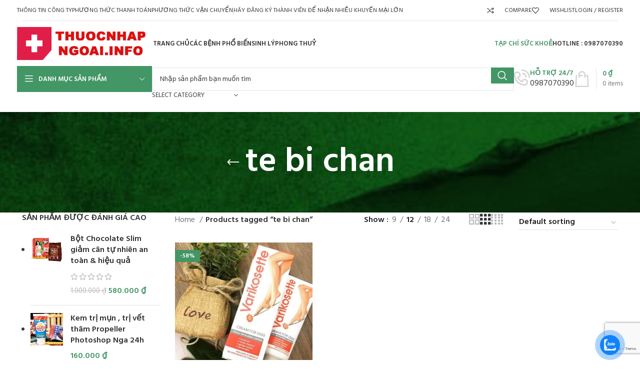

--- FILE ---
content_type: text/html; charset=UTF-8
request_url: https://thuocnhapngoai.info/tu-khoa-san-pham/te-bi-chan/
body_size: 48181
content:
<!DOCTYPE html>
<html lang="vi">
<head>
	<meta charset="UTF-8"><link rel="preconnect" href="https://fonts.gstatic.com/" crossorigin />
	<link rel="profile" href="https://gmpg.org/xfn/11">
	<link rel="pingback" href="https://thuocnhapngoai.info/xmlrpc.php">

	<title>te bi chan &#8211; THUỐC NHẬP NGOẠI</title>
<meta name='robots' content='max-image-preview:large' />
<script src="[data-uri]" defer></script>
<link rel='dns-prefetch' href='//www.google.com' />
<link rel='dns-prefetch' href='//stats.wp.com' />
<link rel='dns-prefetch' href='//fonts.googleapis.com' />
<link rel="alternate" type="application/rss+xml" title="Dòng thông tin THUỐC NHẬP NGOẠI &raquo;" href="https://thuocnhapngoai.info/feed/" />
<link rel="alternate" type="application/rss+xml" title="THUỐC NHẬP NGOẠI &raquo; Dòng bình luận" href="https://thuocnhapngoai.info/comments/feed/" />
<link rel="alternate" type="application/rss+xml" title="Nguồn cấp THUỐC NHẬP NGOẠI &raquo; te bi chan Tag" href="https://thuocnhapngoai.info/tu-khoa-san-pham/te-bi-chan/feed/" />
<style id='wp-img-auto-sizes-contain-inline-css' type='text/css'>
img:is([sizes=auto i],[sizes^="auto," i]){contain-intrinsic-size:3000px 1500px}
/*# sourceURL=wp-img-auto-sizes-contain-inline-css */
</style>
<script src="[data-uri]" defer></script><script data-optimized="1" src="https://thuocnhapngoai.info/wp-content/plugins/litespeed-cache/assets/js/webfontloader.min.js" defer></script>
<link rel='stylesheet' id='wp-block-library-css' href='https://thuocnhapngoai.info/wp-includes/css/dist/block-library/style.min.css?ver=6.9' type='text/css' media='all' />
<style id='wp-block-library-inline-css' type='text/css'>
.has-text-align-justify{text-align:justify;}

/*# sourceURL=wp-block-library-inline-css */
</style><style id='global-styles-inline-css' type='text/css'>
:root{--wp--preset--aspect-ratio--square: 1;--wp--preset--aspect-ratio--4-3: 4/3;--wp--preset--aspect-ratio--3-4: 3/4;--wp--preset--aspect-ratio--3-2: 3/2;--wp--preset--aspect-ratio--2-3: 2/3;--wp--preset--aspect-ratio--16-9: 16/9;--wp--preset--aspect-ratio--9-16: 9/16;--wp--preset--color--black: #000000;--wp--preset--color--cyan-bluish-gray: #abb8c3;--wp--preset--color--white: #ffffff;--wp--preset--color--pale-pink: #f78da7;--wp--preset--color--vivid-red: #cf2e2e;--wp--preset--color--luminous-vivid-orange: #ff6900;--wp--preset--color--luminous-vivid-amber: #fcb900;--wp--preset--color--light-green-cyan: #7bdcb5;--wp--preset--color--vivid-green-cyan: #00d084;--wp--preset--color--pale-cyan-blue: #8ed1fc;--wp--preset--color--vivid-cyan-blue: #0693e3;--wp--preset--color--vivid-purple: #9b51e0;--wp--preset--gradient--vivid-cyan-blue-to-vivid-purple: linear-gradient(135deg,rgb(6,147,227) 0%,rgb(155,81,224) 100%);--wp--preset--gradient--light-green-cyan-to-vivid-green-cyan: linear-gradient(135deg,rgb(122,220,180) 0%,rgb(0,208,130) 100%);--wp--preset--gradient--luminous-vivid-amber-to-luminous-vivid-orange: linear-gradient(135deg,rgb(252,185,0) 0%,rgb(255,105,0) 100%);--wp--preset--gradient--luminous-vivid-orange-to-vivid-red: linear-gradient(135deg,rgb(255,105,0) 0%,rgb(207,46,46) 100%);--wp--preset--gradient--very-light-gray-to-cyan-bluish-gray: linear-gradient(135deg,rgb(238,238,238) 0%,rgb(169,184,195) 100%);--wp--preset--gradient--cool-to-warm-spectrum: linear-gradient(135deg,rgb(74,234,220) 0%,rgb(151,120,209) 20%,rgb(207,42,186) 40%,rgb(238,44,130) 60%,rgb(251,105,98) 80%,rgb(254,248,76) 100%);--wp--preset--gradient--blush-light-purple: linear-gradient(135deg,rgb(255,206,236) 0%,rgb(152,150,240) 100%);--wp--preset--gradient--blush-bordeaux: linear-gradient(135deg,rgb(254,205,165) 0%,rgb(254,45,45) 50%,rgb(107,0,62) 100%);--wp--preset--gradient--luminous-dusk: linear-gradient(135deg,rgb(255,203,112) 0%,rgb(199,81,192) 50%,rgb(65,88,208) 100%);--wp--preset--gradient--pale-ocean: linear-gradient(135deg,rgb(255,245,203) 0%,rgb(182,227,212) 50%,rgb(51,167,181) 100%);--wp--preset--gradient--electric-grass: linear-gradient(135deg,rgb(202,248,128) 0%,rgb(113,206,126) 100%);--wp--preset--gradient--midnight: linear-gradient(135deg,rgb(2,3,129) 0%,rgb(40,116,252) 100%);--wp--preset--font-size--small: 13px;--wp--preset--font-size--medium: 20px;--wp--preset--font-size--large: 36px;--wp--preset--font-size--x-large: 42px;--wp--preset--spacing--20: 0.44rem;--wp--preset--spacing--30: 0.67rem;--wp--preset--spacing--40: 1rem;--wp--preset--spacing--50: 1.5rem;--wp--preset--spacing--60: 2.25rem;--wp--preset--spacing--70: 3.38rem;--wp--preset--spacing--80: 5.06rem;--wp--preset--shadow--natural: 6px 6px 9px rgba(0, 0, 0, 0.2);--wp--preset--shadow--deep: 12px 12px 50px rgba(0, 0, 0, 0.4);--wp--preset--shadow--sharp: 6px 6px 0px rgba(0, 0, 0, 0.2);--wp--preset--shadow--outlined: 6px 6px 0px -3px rgb(255, 255, 255), 6px 6px rgb(0, 0, 0);--wp--preset--shadow--crisp: 6px 6px 0px rgb(0, 0, 0);}:where(.is-layout-flex){gap: 0.5em;}:where(.is-layout-grid){gap: 0.5em;}body .is-layout-flex{display: flex;}.is-layout-flex{flex-wrap: wrap;align-items: center;}.is-layout-flex > :is(*, div){margin: 0;}body .is-layout-grid{display: grid;}.is-layout-grid > :is(*, div){margin: 0;}:where(.wp-block-columns.is-layout-flex){gap: 2em;}:where(.wp-block-columns.is-layout-grid){gap: 2em;}:where(.wp-block-post-template.is-layout-flex){gap: 1.25em;}:where(.wp-block-post-template.is-layout-grid){gap: 1.25em;}.has-black-color{color: var(--wp--preset--color--black) !important;}.has-cyan-bluish-gray-color{color: var(--wp--preset--color--cyan-bluish-gray) !important;}.has-white-color{color: var(--wp--preset--color--white) !important;}.has-pale-pink-color{color: var(--wp--preset--color--pale-pink) !important;}.has-vivid-red-color{color: var(--wp--preset--color--vivid-red) !important;}.has-luminous-vivid-orange-color{color: var(--wp--preset--color--luminous-vivid-orange) !important;}.has-luminous-vivid-amber-color{color: var(--wp--preset--color--luminous-vivid-amber) !important;}.has-light-green-cyan-color{color: var(--wp--preset--color--light-green-cyan) !important;}.has-vivid-green-cyan-color{color: var(--wp--preset--color--vivid-green-cyan) !important;}.has-pale-cyan-blue-color{color: var(--wp--preset--color--pale-cyan-blue) !important;}.has-vivid-cyan-blue-color{color: var(--wp--preset--color--vivid-cyan-blue) !important;}.has-vivid-purple-color{color: var(--wp--preset--color--vivid-purple) !important;}.has-black-background-color{background-color: var(--wp--preset--color--black) !important;}.has-cyan-bluish-gray-background-color{background-color: var(--wp--preset--color--cyan-bluish-gray) !important;}.has-white-background-color{background-color: var(--wp--preset--color--white) !important;}.has-pale-pink-background-color{background-color: var(--wp--preset--color--pale-pink) !important;}.has-vivid-red-background-color{background-color: var(--wp--preset--color--vivid-red) !important;}.has-luminous-vivid-orange-background-color{background-color: var(--wp--preset--color--luminous-vivid-orange) !important;}.has-luminous-vivid-amber-background-color{background-color: var(--wp--preset--color--luminous-vivid-amber) !important;}.has-light-green-cyan-background-color{background-color: var(--wp--preset--color--light-green-cyan) !important;}.has-vivid-green-cyan-background-color{background-color: var(--wp--preset--color--vivid-green-cyan) !important;}.has-pale-cyan-blue-background-color{background-color: var(--wp--preset--color--pale-cyan-blue) !important;}.has-vivid-cyan-blue-background-color{background-color: var(--wp--preset--color--vivid-cyan-blue) !important;}.has-vivid-purple-background-color{background-color: var(--wp--preset--color--vivid-purple) !important;}.has-black-border-color{border-color: var(--wp--preset--color--black) !important;}.has-cyan-bluish-gray-border-color{border-color: var(--wp--preset--color--cyan-bluish-gray) !important;}.has-white-border-color{border-color: var(--wp--preset--color--white) !important;}.has-pale-pink-border-color{border-color: var(--wp--preset--color--pale-pink) !important;}.has-vivid-red-border-color{border-color: var(--wp--preset--color--vivid-red) !important;}.has-luminous-vivid-orange-border-color{border-color: var(--wp--preset--color--luminous-vivid-orange) !important;}.has-luminous-vivid-amber-border-color{border-color: var(--wp--preset--color--luminous-vivid-amber) !important;}.has-light-green-cyan-border-color{border-color: var(--wp--preset--color--light-green-cyan) !important;}.has-vivid-green-cyan-border-color{border-color: var(--wp--preset--color--vivid-green-cyan) !important;}.has-pale-cyan-blue-border-color{border-color: var(--wp--preset--color--pale-cyan-blue) !important;}.has-vivid-cyan-blue-border-color{border-color: var(--wp--preset--color--vivid-cyan-blue) !important;}.has-vivid-purple-border-color{border-color: var(--wp--preset--color--vivid-purple) !important;}.has-vivid-cyan-blue-to-vivid-purple-gradient-background{background: var(--wp--preset--gradient--vivid-cyan-blue-to-vivid-purple) !important;}.has-light-green-cyan-to-vivid-green-cyan-gradient-background{background: var(--wp--preset--gradient--light-green-cyan-to-vivid-green-cyan) !important;}.has-luminous-vivid-amber-to-luminous-vivid-orange-gradient-background{background: var(--wp--preset--gradient--luminous-vivid-amber-to-luminous-vivid-orange) !important;}.has-luminous-vivid-orange-to-vivid-red-gradient-background{background: var(--wp--preset--gradient--luminous-vivid-orange-to-vivid-red) !important;}.has-very-light-gray-to-cyan-bluish-gray-gradient-background{background: var(--wp--preset--gradient--very-light-gray-to-cyan-bluish-gray) !important;}.has-cool-to-warm-spectrum-gradient-background{background: var(--wp--preset--gradient--cool-to-warm-spectrum) !important;}.has-blush-light-purple-gradient-background{background: var(--wp--preset--gradient--blush-light-purple) !important;}.has-blush-bordeaux-gradient-background{background: var(--wp--preset--gradient--blush-bordeaux) !important;}.has-luminous-dusk-gradient-background{background: var(--wp--preset--gradient--luminous-dusk) !important;}.has-pale-ocean-gradient-background{background: var(--wp--preset--gradient--pale-ocean) !important;}.has-electric-grass-gradient-background{background: var(--wp--preset--gradient--electric-grass) !important;}.has-midnight-gradient-background{background: var(--wp--preset--gradient--midnight) !important;}.has-small-font-size{font-size: var(--wp--preset--font-size--small) !important;}.has-medium-font-size{font-size: var(--wp--preset--font-size--medium) !important;}.has-large-font-size{font-size: var(--wp--preset--font-size--large) !important;}.has-x-large-font-size{font-size: var(--wp--preset--font-size--x-large) !important;}
/*# sourceURL=global-styles-inline-css */
</style>

<style id='classic-theme-styles-inline-css' type='text/css'>
/*! This file is auto-generated */
.wp-block-button__link{color:#fff;background-color:#32373c;border-radius:9999px;box-shadow:none;text-decoration:none;padding:calc(.667em + 2px) calc(1.333em + 2px);font-size:1.125em}.wp-block-file__button{background:#32373c;color:#fff;text-decoration:none}
/*# sourceURL=/wp-includes/css/classic-themes.min.css */
</style>
<link rel='stylesheet' id='muahangnhanh-css' href='https://thuocnhapngoai.info/wp-content/plugins/muahangnhanh/style/style.css?ver=6.9' type='text/css' media='all' />
<style id='woocommerce-inline-inline-css' type='text/css'>
.woocommerce form .form-row .required { visibility: visible; }
/*# sourceURL=woocommerce-inline-inline-css */
</style>
<link rel='stylesheet' id='cmoz-style-css' href='https://thuocnhapngoai.info/wp-content/plugins/contact-me-on-zalo/assets/css/style-2.css?ver=1.0.4' type='text/css' media='all' />
<link rel='stylesheet' id='elementor-icons-css' href='https://thuocnhapngoai.info/wp-content/plugins/elementor/assets/lib/eicons/css/elementor-icons.min.css?ver=5.23.0' type='text/css' media='all' />
<link rel='stylesheet' id='elementor-frontend-css' href='https://thuocnhapngoai.info/wp-content/plugins/elementor/assets/css/frontend-lite.min.css?ver=3.17.1' type='text/css' media='all' />
<link rel='stylesheet' id='swiper-css' href='https://thuocnhapngoai.info/wp-content/plugins/elementor/assets/lib/swiper/v8/css/swiper.min.css?ver=8.4.5' type='text/css' media='all' />
<link rel='stylesheet' id='elementor-post-7-css' href='https://thuocnhapngoai.info/wp-content/uploads/elementor/css/post-7.css?ver=1698828290' type='text/css' media='all' />
<link rel='stylesheet' id='bootstrap-css' href='https://thuocnhapngoai.info/wp-content/themes/woodmart/css/bootstrap-light.min.css?ver=7.3.2' type='text/css' media='all' />
<link rel='stylesheet' id='woodmart-style-css' href='https://thuocnhapngoai.info/wp-content/themes/woodmart/css/parts/base.min.css?ver=7.3.2' type='text/css' media='all' />
<link rel='stylesheet' id='wd-widget-recent-post-comments-css' href='https://thuocnhapngoai.info/wp-content/themes/woodmart/css/parts/widget-recent-post-comments.min.css?ver=7.3.2' type='text/css' media='all' />
<link rel='stylesheet' id='wd-widget-wd-recent-posts-css' href='https://thuocnhapngoai.info/wp-content/themes/woodmart/css/parts/widget-wd-recent-posts.min.css?ver=7.3.2' type='text/css' media='all' />
<link rel='stylesheet' id='wd-widget-nav-css' href='https://thuocnhapngoai.info/wp-content/themes/woodmart/css/parts/widget-nav.min.css?ver=7.3.2' type='text/css' media='all' />
<link rel='stylesheet' id='wd-widget-wd-layered-nav-css' href='https://thuocnhapngoai.info/wp-content/themes/woodmart/css/parts/woo-widget-wd-layered-nav.min.css?ver=7.3.2' type='text/css' media='all' />
<link rel='stylesheet' id='wd-woo-mod-swatches-base-css' href='https://thuocnhapngoai.info/wp-content/themes/woodmart/css/parts/woo-mod-swatches-base.min.css?ver=7.3.2' type='text/css' media='all' />
<link rel='stylesheet' id='wd-woo-mod-swatches-filter-css' href='https://thuocnhapngoai.info/wp-content/themes/woodmart/css/parts/woo-mod-swatches-filter.min.css?ver=7.3.2' type='text/css' media='all' />
<link rel='stylesheet' id='wd-widget-product-list-css' href='https://thuocnhapngoai.info/wp-content/themes/woodmart/css/parts/woo-widget-product-list.min.css?ver=7.3.2' type='text/css' media='all' />
<link rel='stylesheet' id='wd-widget-slider-price-filter-css' href='https://thuocnhapngoai.info/wp-content/themes/woodmart/css/parts/woo-widget-slider-price-filter.min.css?ver=7.3.2' type='text/css' media='all' />
<link rel='stylesheet' id='wd-lazy-loading-css' href='https://thuocnhapngoai.info/wp-content/themes/woodmart/css/parts/opt-lazy-load.min.css?ver=7.3.2' type='text/css' media='all' />
<link rel='stylesheet' id='wd-wp-gutenberg-css' href='https://thuocnhapngoai.info/wp-content/themes/woodmart/css/parts/wp-gutenberg.min.css?ver=7.3.2' type='text/css' media='all' />
<link rel='stylesheet' id='wd-wpcf7-css' href='https://thuocnhapngoai.info/wp-content/themes/woodmart/css/parts/int-wpcf7.min.css?ver=7.3.2' type='text/css' media='all' />
<link rel='stylesheet' id='wd-revolution-slider-css' href='https://thuocnhapngoai.info/wp-content/themes/woodmart/css/parts/int-rev-slider.min.css?ver=7.3.2' type='text/css' media='all' />
<link rel='stylesheet' id='wd-elementor-base-css' href='https://thuocnhapngoai.info/wp-content/themes/woodmart/css/parts/int-elem-base.min.css?ver=7.3.2' type='text/css' media='all' />
<link rel='stylesheet' id='wd-woocommerce-base-css' href='https://thuocnhapngoai.info/wp-content/themes/woodmart/css/parts/woocommerce-base.min.css?ver=7.3.2' type='text/css' media='all' />
<link rel='stylesheet' id='wd-mod-star-rating-css' href='https://thuocnhapngoai.info/wp-content/themes/woodmart/css/parts/mod-star-rating.min.css?ver=7.3.2' type='text/css' media='all' />
<link rel='stylesheet' id='wd-woo-el-track-order-css' href='https://thuocnhapngoai.info/wp-content/themes/woodmart/css/parts/woo-el-track-order.min.css?ver=7.3.2' type='text/css' media='all' />
<link rel='stylesheet' id='wd-woo-gutenberg-css' href='https://thuocnhapngoai.info/wp-content/themes/woodmart/css/parts/woo-gutenberg.min.css?ver=7.3.2' type='text/css' media='all' />
<link rel='stylesheet' id='wd-widget-active-filters-css' href='https://thuocnhapngoai.info/wp-content/themes/woodmart/css/parts/woo-widget-active-filters.min.css?ver=7.3.2' type='text/css' media='all' />
<link rel='stylesheet' id='wd-woo-shop-opt-shop-ajax-css' href='https://thuocnhapngoai.info/wp-content/themes/woodmart/css/parts/woo-shop-opt-shop-ajax.min.css?ver=7.3.2' type='text/css' media='all' />
<link rel='stylesheet' id='wd-woo-shop-predefined-css' href='https://thuocnhapngoai.info/wp-content/themes/woodmart/css/parts/woo-shop-predefined.min.css?ver=7.3.2' type='text/css' media='all' />
<link rel='stylesheet' id='wd-woo-shop-el-products-per-page-css' href='https://thuocnhapngoai.info/wp-content/themes/woodmart/css/parts/woo-shop-el-products-per-page.min.css?ver=7.3.2' type='text/css' media='all' />
<link rel='stylesheet' id='wd-woo-shop-page-title-css' href='https://thuocnhapngoai.info/wp-content/themes/woodmart/css/parts/woo-shop-page-title.min.css?ver=7.3.2' type='text/css' media='all' />
<link rel='stylesheet' id='wd-woo-mod-shop-loop-head-css' href='https://thuocnhapngoai.info/wp-content/themes/woodmart/css/parts/woo-mod-shop-loop-head.min.css?ver=7.3.2' type='text/css' media='all' />
<link rel='stylesheet' id='wd-woo-shop-el-order-by-css' href='https://thuocnhapngoai.info/wp-content/themes/woodmart/css/parts/woo-shop-el-order-by.min.css?ver=7.3.2' type='text/css' media='all' />
<link rel='stylesheet' id='wd-woo-shop-el-products-view-css' href='https://thuocnhapngoai.info/wp-content/themes/woodmart/css/parts/woo-shop-el-products-view.min.css?ver=7.3.2' type='text/css' media='all' />
<link rel='stylesheet' id='wd-header-base-css' href='https://thuocnhapngoai.info/wp-content/themes/woodmart/css/parts/header-base.min.css?ver=7.3.2' type='text/css' media='all' />
<link rel='stylesheet' id='wd-mod-tools-css' href='https://thuocnhapngoai.info/wp-content/themes/woodmart/css/parts/mod-tools.min.css?ver=7.3.2' type='text/css' media='all' />
<link rel='stylesheet' id='wd-header-elements-base-css' href='https://thuocnhapngoai.info/wp-content/themes/woodmart/css/parts/header-el-base.min.css?ver=7.3.2' type='text/css' media='all' />
<link rel='stylesheet' id='wd-woo-mod-login-form-css' href='https://thuocnhapngoai.info/wp-content/themes/woodmart/css/parts/woo-mod-login-form.min.css?ver=7.3.2' type='text/css' media='all' />
<link rel='stylesheet' id='wd-header-my-account-css' href='https://thuocnhapngoai.info/wp-content/themes/woodmart/css/parts/header-el-my-account.min.css?ver=7.3.2' type='text/css' media='all' />
<link rel='stylesheet' id='wd-header-cart-side-css' href='https://thuocnhapngoai.info/wp-content/themes/woodmart/css/parts/header-el-cart-side.min.css?ver=7.3.2' type='text/css' media='all' />
<link rel='stylesheet' id='wd-header-cart-css' href='https://thuocnhapngoai.info/wp-content/themes/woodmart/css/parts/header-el-cart.min.css?ver=7.3.2' type='text/css' media='all' />
<link rel='stylesheet' id='wd-widget-shopping-cart-css' href='https://thuocnhapngoai.info/wp-content/themes/woodmart/css/parts/woo-widget-shopping-cart.min.css?ver=7.3.2' type='text/css' media='all' />
<link rel='stylesheet' id='wd-header-categories-nav-css' href='https://thuocnhapngoai.info/wp-content/themes/woodmart/css/parts/header-el-category-nav.min.css?ver=7.3.2' type='text/css' media='all' />
<link rel='stylesheet' id='wd-mod-nav-vertical-css' href='https://thuocnhapngoai.info/wp-content/themes/woodmart/css/parts/mod-nav-vertical.min.css?ver=7.3.2' type='text/css' media='all' />
<link rel='stylesheet' id='wd-mod-nav-vertical-design-default-css' href='https://thuocnhapngoai.info/wp-content/themes/woodmart/css/parts/mod-nav-vertical-design-default.min.css?ver=7.3.2' type='text/css' media='all' />
<link rel='stylesheet' id='wd-header-search-css' href='https://thuocnhapngoai.info/wp-content/themes/woodmart/css/parts/header-el-search.min.css?ver=7.3.2' type='text/css' media='all' />
<link rel='stylesheet' id='wd-header-search-form-css' href='https://thuocnhapngoai.info/wp-content/themes/woodmart/css/parts/header-el-search-form.min.css?ver=7.3.2' type='text/css' media='all' />
<link rel='stylesheet' id='wd-wd-search-results-css' href='https://thuocnhapngoai.info/wp-content/themes/woodmart/css/parts/wd-search-results.min.css?ver=7.3.2' type='text/css' media='all' />
<link rel='stylesheet' id='wd-wd-search-form-css' href='https://thuocnhapngoai.info/wp-content/themes/woodmart/css/parts/wd-search-form.min.css?ver=7.3.2' type='text/css' media='all' />
<link rel='stylesheet' id='wd-wd-search-cat-css' href='https://thuocnhapngoai.info/wp-content/themes/woodmart/css/parts/wd-search-cat.min.css?ver=7.3.2' type='text/css' media='all' />
<link rel='stylesheet' id='wd-info-box-css' href='https://thuocnhapngoai.info/wp-content/themes/woodmart/css/parts/el-info-box.min.css?ver=7.3.2' type='text/css' media='all' />
<link rel='stylesheet' id='wd-header-cart-design-3-css' href='https://thuocnhapngoai.info/wp-content/themes/woodmart/css/parts/header-el-cart-design-3.min.css?ver=7.3.2' type='text/css' media='all' />
<link rel='stylesheet' id='wd-page-title-css' href='https://thuocnhapngoai.info/wp-content/themes/woodmart/css/parts/page-title.min.css?ver=7.3.2' type='text/css' media='all' />
<link rel='stylesheet' id='wd-off-canvas-sidebar-css' href='https://thuocnhapngoai.info/wp-content/themes/woodmart/css/parts/opt-off-canvas-sidebar.min.css?ver=7.3.2' type='text/css' media='all' />
<link rel='stylesheet' id='wd-shop-filter-area-css' href='https://thuocnhapngoai.info/wp-content/themes/woodmart/css/parts/woo-shop-el-filters-area.min.css?ver=7.3.2' type='text/css' media='all' />
<link rel='stylesheet' id='wd-sticky-loader-css' href='https://thuocnhapngoai.info/wp-content/themes/woodmart/css/parts/mod-sticky-loader.min.css?ver=7.3.2' type='text/css' media='all' />
<link rel='stylesheet' id='wd-product-loop-css' href='https://thuocnhapngoai.info/wp-content/themes/woodmart/css/parts/woo-product-loop.min.css?ver=7.3.2' type='text/css' media='all' />
<link rel='stylesheet' id='wd-product-loop-base-css' href='https://thuocnhapngoai.info/wp-content/themes/woodmart/css/parts/woo-product-loop-base.min.css?ver=7.3.2' type='text/css' media='all' />
<link rel='stylesheet' id='wd-woo-mod-add-btn-replace-css' href='https://thuocnhapngoai.info/wp-content/themes/woodmart/css/parts/woo-mod-add-btn-replace.min.css?ver=7.3.2' type='text/css' media='all' />
<link rel='stylesheet' id='wd-mod-more-description-css' href='https://thuocnhapngoai.info/wp-content/themes/woodmart/css/parts/mod-more-description.min.css?ver=7.3.2' type='text/css' media='all' />
<link rel='stylesheet' id='wd-categories-loop-default-css' href='https://thuocnhapngoai.info/wp-content/themes/woodmart/css/parts/woo-categories-loop-default-old.min.css?ver=7.3.2' type='text/css' media='all' />
<link rel='stylesheet' id='wd-categories-loop-css' href='https://thuocnhapngoai.info/wp-content/themes/woodmart/css/parts/woo-categories-loop-old.min.css?ver=7.3.2' type='text/css' media='all' />
<link rel='stylesheet' id='wd-woo-mod-product-labels-css' href='https://thuocnhapngoai.info/wp-content/themes/woodmart/css/parts/woo-mod-product-labels.min.css?ver=7.3.2' type='text/css' media='all' />
<link rel='stylesheet' id='wd-woo-mod-product-labels-rect-css' href='https://thuocnhapngoai.info/wp-content/themes/woodmart/css/parts/woo-mod-product-labels-rect.min.css?ver=7.3.2' type='text/css' media='all' />
<link rel='stylesheet' id='wd-mfp-popup-css' href='https://thuocnhapngoai.info/wp-content/themes/woodmart/css/parts/lib-magnific-popup.min.css?ver=7.3.2' type='text/css' media='all' />
<link rel='stylesheet' id='wd-widget-collapse-css' href='https://thuocnhapngoai.info/wp-content/themes/woodmart/css/parts/opt-widget-collapse.min.css?ver=7.3.2' type='text/css' media='all' />
<link rel='stylesheet' id='wd-footer-base-css' href='https://thuocnhapngoai.info/wp-content/themes/woodmart/css/parts/footer-base.min.css?ver=7.3.2' type='text/css' media='all' />
<link rel='stylesheet' id='wd-mod-nav-menu-label-css' href='https://thuocnhapngoai.info/wp-content/themes/woodmart/css/parts/mod-nav-menu-label.min.css?ver=7.3.2' type='text/css' media='all' />
<link rel='stylesheet' id='wd-text-block-css' href='https://thuocnhapngoai.info/wp-content/themes/woodmart/css/parts/el-text-block.min.css?ver=7.3.2' type='text/css' media='all' />
<link rel='stylesheet' id='wd-image-gallery-css' href='https://thuocnhapngoai.info/wp-content/themes/woodmart/css/parts/el-gallery.min.css?ver=7.3.2' type='text/css' media='all' />
<link rel='stylesheet' id='wd-scroll-top-css' href='https://thuocnhapngoai.info/wp-content/themes/woodmart/css/parts/opt-scrolltotop.min.css?ver=7.3.2' type='text/css' media='all' />
<link rel='stylesheet' id='wd-header-my-account-sidebar-css' href='https://thuocnhapngoai.info/wp-content/themes/woodmart/css/parts/header-el-my-account-sidebar.min.css?ver=7.3.2' type='text/css' media='all' />
<link rel='stylesheet' id='wd-bottom-toolbar-css' href='https://thuocnhapngoai.info/wp-content/themes/woodmart/css/parts/opt-bottom-toolbar.min.css?ver=7.3.2' type='text/css' media='all' />
<link rel='stylesheet' id='wd-mod-sticky-sidebar-opener-css' href='https://thuocnhapngoai.info/wp-content/themes/woodmart/css/parts/mod-sticky-sidebar-opener.min.css?ver=7.3.2' type='text/css' media='all' />
<link rel='stylesheet' id='xts-style-header_500955-css' href='https://thuocnhapngoai.info/wp-content/uploads/2025/07/xts-header_500955-1753344940.css?ver=7.3.2' type='text/css' media='all' />
<link rel='stylesheet' id='xts-style-theme_settings_default-css' href='https://thuocnhapngoai.info/wp-content/uploads/2025/08/xts-theme_settings_default-1754881506.css?ver=7.3.2' type='text/css' media='all' />


<link rel="preconnect" href="https://fonts.gstatic.com/" crossorigin><script type="text/javascript" src="https://thuocnhapngoai.info/wp-includes/js/jquery/jquery.min.js?ver=3.7.1" id="jquery-core-js"></script>
<script type="text/javascript" src="https://thuocnhapngoai.info/wp-includes/js/jquery/jquery-migrate.min.js?ver=3.4.1" id="jquery-migrate-js" defer data-deferred="1"></script>
<script type="text/javascript" src="https://thuocnhapngoai.info/wp-content/plugins/woocommerce/assets/js/jquery-blockui/jquery.blockUI.min.js?ver=2.7.0-wc.8.3.3" id="jquery-blockui-js" defer="defer" data-wp-strategy="defer"></script>
<script type="text/javascript" id="wc-add-to-cart-js-extra" src="[data-uri]" defer></script>
<script type="text/javascript" src="https://thuocnhapngoai.info/wp-content/plugins/woocommerce/assets/js/frontend/add-to-cart.min.js?ver=8.3.3" id="wc-add-to-cart-js" defer="defer" data-wp-strategy="defer"></script>
<script type="text/javascript" src="https://thuocnhapngoai.info/wp-content/plugins/woocommerce/assets/js/js-cookie/js.cookie.min.js?ver=2.1.4-wc.8.3.3" id="js-cookie-js" defer="defer" data-wp-strategy="defer"></script>
<script type="text/javascript" id="woocommerce-js-extra" src="[data-uri]" defer></script>
<script type="text/javascript" src="https://thuocnhapngoai.info/wp-content/plugins/woocommerce/assets/js/frontend/woocommerce.min.js?ver=8.3.3" id="woocommerce-js" defer="defer" data-wp-strategy="defer"></script>
<script type="text/javascript" src="https://stats.wp.com/s-202604.js" id="woocommerce-analytics-js" defer="defer" data-wp-strategy="defer"></script>
<script type="text/javascript" src="https://thuocnhapngoai.info/wp-content/themes/woodmart/js/libs/device.min.js?ver=7.3.2" id="wd-device-library-js" defer data-deferred="1"></script>
<script type="text/javascript" src="https://thuocnhapngoai.info/wp-content/themes/woodmart/js/scripts/global/scrollBar.min.js?ver=7.3.2" id="wd-scrollbar-js" defer data-deferred="1"></script>
<link rel="https://api.w.org/" href="https://thuocnhapngoai.info/wp-json/" /><link rel="alternate" title="JSON" type="application/json" href="https://thuocnhapngoai.info/wp-json/wp/v2/product_tag/169" /><link rel="EditURI" type="application/rsd+xml" title="RSD" href="https://thuocnhapngoai.info/xmlrpc.php?rsd" />
<meta name="generator" content="WordPress 6.9" />
<meta name="generator" content="WooCommerce 8.3.3" />
<link rel="stylesheet" href="https://cdnjs.cloudflare.com/ajax/libs/font-awesome/4.7.0/css/font-awesome.min.css">

<!-- Google tag (gtag.js) -->
<script src="https://www.googletagmanager.com/gtag/js?id=G-1SQ46MRFR3" defer data-deferred="1"></script>
<script src="[data-uri]" defer></script>

<!-- Google tag (gtag.js) -->
<script src="https://www.googletagmanager.com/gtag/js?id=AW-858843218" defer data-deferred="1"></script>
<script src="[data-uri]" defer></script>	<style>img#wpstats{display:none}</style>
							<meta name="viewport" content="width=device-width, initial-scale=1.0, maximum-scale=1.0, user-scalable=no">
										<noscript><style>.woocommerce-product-gallery{ opacity: 1 !important; }</style></noscript>
	<meta name="generator" content="Elementor 3.17.1; features: e_dom_optimization, e_optimized_assets_loading, e_optimized_css_loading, additional_custom_breakpoints, block_editor_assets_optimize, e_image_loading_optimization; settings: css_print_method-external, google_font-enabled, font_display-swap">
<style type="text/css">.recentcomments a{display:inline !important;padding:0 !important;margin:0 !important;}</style><meta name="generator" content="Powered by Slider Revolution 6.6.18 - responsive, Mobile-Friendly Slider Plugin for WordPress with comfortable drag and drop interface." />
<link rel="icon" href="https://thuocnhapngoai.info/wp-content/uploads/2023/11/cropped-logo-thuocnhapngoai-32x32.png" sizes="32x32" />
<link rel="icon" href="https://thuocnhapngoai.info/wp-content/uploads/2023/11/cropped-logo-thuocnhapngoai-192x192.png" sizes="192x192" />
<link rel="apple-touch-icon" href="https://thuocnhapngoai.info/wp-content/uploads/2023/11/cropped-logo-thuocnhapngoai-180x180.png" />
<meta name="msapplication-TileImage" content="https://thuocnhapngoai.info/wp-content/uploads/2023/11/cropped-logo-thuocnhapngoai-270x270.png" />
<script src="[data-uri]" defer></script>
		<style type="text/css" id="wp-custom-css">
			.woocommerce-loop-product__categories,
.wd-product-cats {
    display: none !important;
}		</style>
		<style>
		
		</style><link rel='stylesheet' id='rs-plugin-settings-css' href='https://thuocnhapngoai.info/wp-content/plugins/revslider/public/assets/css/rs6.css?ver=6.6.18' type='text/css' media='all' />
<style id='rs-plugin-settings-inline-css' type='text/css'>
#rs-demo-id {}
/*# sourceURL=rs-plugin-settings-inline-css */
</style>
</head>

<body class="archive tax-product_tag term-te-bi-chan term-169 wp-theme-woodmart theme-woodmart woocommerce woocommerce-page woocommerce-no-js wrapper-full-width  categories-accordion-on woodmart-archive-shop woodmart-ajax-shop-on offcanvas-sidebar-mobile offcanvas-sidebar-tablet sticky-toolbar-on elementor-default elementor-kit-7">
			<script type="text/javascript" id="wd-flicker-fix">// Flicker fix.</script>	
	
	<div class="website-wrapper">
									<header class="whb-header whb-header_500955 whb-sticky-shadow whb-scroll-slide whb-sticky-clone whb-hide-on-scroll">
					<div class="whb-main-header">
	
<div class="whb-row whb-top-bar whb-not-sticky-row whb-without-bg whb-border-fullwidth whb-color-dark whb-hidden-mobile whb-flex-flex-middle">
	<div class="container">
		<div class="whb-flex-row whb-top-bar-inner">
			<div class="whb-column whb-col-left whb-visible-lg">
	
<div class="wd-header-nav wd-header-secondary-nav text-left wd-full-height" role="navigation" aria-label="Secondary navigation">
	<ul id="menu-top-bar-right" class="menu wd-nav wd-nav-secondary wd-style-bordered wd-gap-s"><li id="menu-item-15549" class="woodmart-open-newsletter menu-item menu-item-type-custom menu-item-object-custom menu-item-15549 item-level-0 menu-simple-dropdown wd-event-hover" ><a href="https://thuocnhapngoai.info/gioi-thieu-cong-ty-thuoc-nhap-ngoai/" class="woodmart-nav-link"><span class="nav-link-text">Thông tin công ty</span></a></li>
<li id="menu-item-15550" class="menu-item menu-item-type-custom menu-item-object-custom menu-item-15550 item-level-0 menu-simple-dropdown wd-event-hover" ><a href="https://thuocnhapngoai.info/phuong-thuc-thanh-toan/" class="woodmart-nav-link"><span class="nav-link-text">Phương thức thanh toán</span></a></li>
<li id="menu-item-15551" class="menu-item menu-item-type-custom menu-item-object-custom menu-item-15551 item-level-0 menu-simple-dropdown wd-event-hover" ><a href="https://thuocnhapngoai.info/chinh-sach-van-chuyen-thuoc-nhap-ngoai/" class="woodmart-nav-link"><span class="nav-link-text">Phương thức vận chuyển</span></a></li>
</ul></div><!--END MAIN-NAV-->
<div class="wd-header-divider wd-full-height "></div>
<div class="wd-header-text set-cont-mb-s reset-last-child ">HÃY ĐĂNG KÝ THÀNH VIÊN ĐỂ NHẬN NHIỀU KHUYẾN MẠI LỚN</div>
</div>
<div class="whb-column whb-col-center whb-visible-lg whb-empty-column">
	</div>
<div class="whb-column whb-col-right whb-visible-lg">
	
<div class="wd-header-compare wd-tools-element wd-style-text wd-with-count wd-design-2 whb-19xnw8yztzhhqet171jj">
	<a href="https://thuocnhapngoai.info/compare/" title="Compare products">
		
			<span class="wd-tools-icon">
				
									<span class="wd-tools-count">0</span>
							</span>
			<span class="wd-tools-text">
				Compare			</span>

			</a>
	</div>
<div class="wd-header-divider wd-full-height "></div>
<div class="wd-header-wishlist wd-tools-element wd-style-text wd-with-count wd-design-2 whb-36j3pnpwir8d6h2lsm9v" title="My Wishlist">
	<a href="https://thuocnhapngoai.info/wishlist/">
		
			<span class="wd-tools-icon">
				
									<span class="wd-tools-count">
						0					</span>
							</span>

			<span class="wd-tools-text">
				Wishlist			</span>

			</a>
</div>
<div class="wd-header-divider wd-full-height "></div><div class="wd-header-my-account wd-tools-element wd-event-hover wd-design-1 wd-account-style-text login-side-opener whb-wust3ugkiykpfmjy3s96">
			<a href="https://thuocnhapngoai.info/tai-khoan/" title="My account">
			
				<span class="wd-tools-icon">
									</span>
				<span class="wd-tools-text">
				Login / Register			</span>

					</a>

			</div>
</div>
<div class="whb-column whb-col-mobile whb-hidden-lg whb-empty-column">
	</div>
		</div>
	</div>
</div>

<div class="whb-row whb-general-header whb-not-sticky-row whb-without-bg whb-without-border whb-color-dark whb-flex-flex-middle">
	<div class="container">
		<div class="whb-flex-row whb-general-header-inner">
			<div class="whb-column whb-col-left whb-visible-lg">
	<div class="site-logo">
	<a href="https://thuocnhapngoai.info/" class="wd-logo wd-main-logo" rel="home">
		<img fetchpriority="high" width="874" height="224" src="https://thuocnhapngoai.info/wp-content/uploads/2023/11/thuocnhapngpoa.info_.png" class="attachment-full size-full" alt="thuocnhapngpoa.info" style="max-width:257px;" decoding="async" srcset="https://thuocnhapngoai.info/wp-content/uploads/2023/11/thuocnhapngpoa.info_.png 874w, https://thuocnhapngoai.info/wp-content/uploads/2023/11/thuocnhapngpoa.info_-150x38.png 150w, https://thuocnhapngoai.info/wp-content/uploads/2023/11/thuocnhapngpoa.info_-700x179.png 700w, https://thuocnhapngoai.info/wp-content/uploads/2023/11/thuocnhapngpoa.info_-400x103.png 400w, https://thuocnhapngoai.info/wp-content/uploads/2023/11/thuocnhapngpoa.info_-768x197.png 768w, https://thuocnhapngoai.info/wp-content/uploads/2023/11/thuocnhapngpoa.info_-860x220.png 860w" sizes="(max-width: 874px) 100vw, 874px" />	</a>
	</div>
</div>
<div class="whb-column whb-col-center whb-visible-lg">
	<div class="whb-space-element " style="width:15px;"></div><div class="wd-header-nav wd-header-main-nav text-left wd-design-1" role="navigation" aria-label="Main navigation">
	<ul id="menu-main-menu-tnn" class="menu wd-nav wd-nav-main wd-style-underline wd-gap-s"><li id="menu-item-16874" class="menu-item menu-item-type-custom menu-item-object-custom menu-item-home menu-item-16874 item-level-0 menu-simple-dropdown wd-event-hover" ><a href="https://thuocnhapngoai.info/" class="woodmart-nav-link"><span class="nav-link-text">Trang chủ</span></a></li>
<li id="menu-item-16870" class="menu-item menu-item-type-taxonomy menu-item-object-product_cat menu-item-16870 item-level-0 menu-simple-dropdown wd-event-hover" ><a href="https://thuocnhapngoai.info/danh-muc-san-pham/cac-benh-khac/" class="woodmart-nav-link"><span class="nav-link-text">Các bệnh phổ biến</span></a></li>
<li id="menu-item-16873" class="menu-item menu-item-type-taxonomy menu-item-object-product_cat menu-item-16873 item-level-0 menu-simple-dropdown wd-event-hover" ><a href="https://thuocnhapngoai.info/danh-muc-san-pham/sinh-ly/" class="woodmart-nav-link"><span class="nav-link-text">Sinh lý</span></a></li>
<li id="menu-item-16871" class="menu-item menu-item-type-taxonomy menu-item-object-product_cat menu-item-16871 item-level-0 menu-simple-dropdown wd-event-hover" ><a href="https://thuocnhapngoai.info/danh-muc-san-pham/san-pham-phong-thuy/" class="woodmart-nav-link"><span class="nav-link-text">Phong thuỷ</span></a></li>
</ul></div><!--END MAIN-NAV-->
</div>
<div class="whb-column whb-col-right whb-visible-lg">
	
<div class="wd-header-nav wd-header-secondary-nav text-left" role="navigation" aria-label="Secondary navigation">
	<ul id="menu-header-link" class="menu wd-nav wd-nav-secondary wd-style-separated wd-gap-s"><li id="menu-item-15533" class="color-primary menu-item menu-item-type-custom menu-item-object-custom menu-item-15533 item-level-0 menu-simple-dropdown wd-event-hover" ><a href="https://thuocnhapngoai.info/category/tap-chi-lam-dep/" class="woodmart-nav-link"><span class="nav-link-text">Tạp chí sức khoẻ</span></a></li>
<li id="menu-item-15539" class="menu-item menu-item-type-custom menu-item-object-custom menu-item-15539 item-level-0 menu-simple-dropdown wd-event-hover" ><a href="tel:0987070390" class="woodmart-nav-link"><span class="nav-link-text">HOTLINE : 0987070390</span></a></li>
</ul></div><!--END MAIN-NAV-->
</div>
<div class="whb-column whb-mobile-left whb-hidden-lg">
	<div class="wd-tools-element wd-header-mobile-nav wd-style-text wd-design-1 whb-g1k0m1tib7raxrwkm1t3">
	<a href="#" rel="nofollow" aria-label="Open mobile menu">
		
		<span class="wd-tools-icon">
					</span>

		<span class="wd-tools-text">Menu</span>

			</a>
</div><!--END wd-header-mobile-nav--></div>
<div class="whb-column whb-mobile-center whb-hidden-lg">
	<div class="site-logo">
	<a href="https://thuocnhapngoai.info/" class="wd-logo wd-main-logo" rel="home">
		<img width="874" height="224" src="https://thuocnhapngoai.info/wp-content/uploads/2023/11/thuocnhapngpoa.info_.png" class="attachment-full size-full" alt="thuocnhapngpoa.info" style="max-width:179px;" decoding="async" srcset="https://thuocnhapngoai.info/wp-content/uploads/2023/11/thuocnhapngpoa.info_.png 874w, https://thuocnhapngoai.info/wp-content/uploads/2023/11/thuocnhapngpoa.info_-150x38.png 150w, https://thuocnhapngoai.info/wp-content/uploads/2023/11/thuocnhapngpoa.info_-700x179.png 700w, https://thuocnhapngoai.info/wp-content/uploads/2023/11/thuocnhapngpoa.info_-400x103.png 400w, https://thuocnhapngoai.info/wp-content/uploads/2023/11/thuocnhapngpoa.info_-768x197.png 768w, https://thuocnhapngoai.info/wp-content/uploads/2023/11/thuocnhapngpoa.info_-860x220.png 860w" sizes="(max-width: 874px) 100vw, 874px" />	</a>
	</div>
</div>
<div class="whb-column whb-mobile-right whb-hidden-lg">
	
<div class="wd-header-cart wd-tools-element wd-design-5 cart-widget-opener whb-trk5sfmvib0ch1s1qbtc">
	<a href="https://thuocnhapngoai.info/gio-hang/" title="Shopping cart">
		
			<span class="wd-tools-icon wd-icon-alt">
															<span class="wd-cart-number wd-tools-count">0 <span>items</span></span>
									</span>
			<span class="wd-tools-text">
				
										<span class="wd-cart-subtotal"><span class="woocommerce-Price-amount amount"><bdi>0&nbsp;<span class="woocommerce-Price-currencySymbol">&#8363;</span></bdi></span></span>
					</span>

			</a>
	</div>
</div>
		</div>
	</div>
</div>

<div class="whb-row whb-header-bottom whb-sticky-row whb-without-bg whb-without-border whb-color-dark whb-flex-flex-middle">
	<div class="container">
		<div class="whb-flex-row whb-header-bottom-inner">
			<div class="whb-column whb-col-left whb-visible-lg">
	
<div class="wd-header-cats wd-style-1 wd-event-hover whb-wjlcubfdmlq3d7jvmt23" role="navigation" aria-label="Header categories navigation">
	<span class="menu-opener color-scheme-light">
					<span class="menu-opener-icon"></span>
		
		<span class="menu-open-label">
			DANH MỤC SẢN PHẨM		</span>
	</span>
	<div class="wd-dropdown wd-dropdown-cats">
		<ul id="menu-danh-muc-san-pham-tnn" class="menu wd-nav wd-nav-vertical wd-design-default"><li id="menu-item-16827" class="menu-item menu-item-type-taxonomy menu-item-object-product_cat menu-item-has-children menu-item-16827 item-level-0 menu-simple-dropdown wd-event-hover" ><a href="https://thuocnhapngoai.info/danh-muc-san-pham/cac-benh-khac/" class="woodmart-nav-link"><span class="nav-link-text">Các bệnh phổ biến</span></a><div class="color-scheme-dark wd-design-default wd-dropdown-menu wd-dropdown"><div class="container">
<ul class="wd-sub-menu color-scheme-dark">
	<li id="menu-item-16860" class="menu-item menu-item-type-taxonomy menu-item-object-product_cat menu-item-16860 item-level-1 wd-event-hover" ><a href="https://thuocnhapngoai.info/danh-muc-san-pham/thuoc-tri/" class="woodmart-nav-link">Thuốc trĩ</a></li>
	<li id="menu-item-16828" class="menu-item menu-item-type-taxonomy menu-item-object-product_cat menu-item-16828 item-level-1 wd-event-hover" ><a href="https://thuocnhapngoai.info/danh-muc-san-pham/cac-benh-khac/bo-gan-than-da-day-cac-benh-khac/" class="woodmart-nav-link">Bổ gan thận &amp; dạ dày</a></li>
	<li id="menu-item-16829" class="menu-item menu-item-type-taxonomy menu-item-object-product_cat menu-item-16829 item-level-1 wd-event-hover" ><a href="https://thuocnhapngoai.info/danh-muc-san-pham/cac-benh-khac/bo-than-kinh-cac-benh-khac/" class="woodmart-nav-link">Bổ thần kinh</a></li>
	<li id="menu-item-16830" class="menu-item menu-item-type-taxonomy menu-item-object-product_cat menu-item-16830 item-level-1 wd-event-hover" ><a href="https://thuocnhapngoai.info/danh-muc-san-pham/cac-benh-khac/chong-ngay-ngu-cac-benh-khac/" class="woodmart-nav-link">Chống ngáy ngủ</a></li>
	<li id="menu-item-16831" class="menu-item menu-item-type-taxonomy menu-item-object-product_cat menu-item-16831 item-level-1 wd-event-hover" ><a href="https://thuocnhapngoai.info/danh-muc-san-pham/cac-benh-khac/chua-viem-gan-b-cac-benh-khac/" class="woodmart-nav-link">Chữa viêm gan B</a></li>
	<li id="menu-item-16832" class="menu-item menu-item-type-taxonomy menu-item-object-product_cat menu-item-16832 item-level-1 wd-event-hover" ><a href="https://thuocnhapngoai.info/danh-muc-san-pham/cac-benh-khac/diet-ky-sinh-trung-cac-benh-khac/" class="woodmart-nav-link">Diệt ký sinh trùng</a></li>
	<li id="menu-item-16833" class="menu-item menu-item-type-taxonomy menu-item-object-product_cat menu-item-16833 item-level-1 wd-event-hover" ><a href="https://thuocnhapngoai.info/danh-muc-san-pham/cac-benh-khac/kem-chua-vay-nen-cac-benh-khac/" class="woodmart-nav-link">Kem chữa vẩy nến</a></li>
	<li id="menu-item-16834" class="menu-item menu-item-type-taxonomy menu-item-object-product_cat menu-item-16834 item-level-1 wd-event-hover" ><a href="https://thuocnhapngoai.info/danh-muc-san-pham/cac-benh-khac/nam-chan-tay-cac-benh-khac/" class="woodmart-nav-link">Nấm chân tay</a></li>
	<li id="menu-item-16835" class="menu-item menu-item-type-taxonomy menu-item-object-product_cat menu-item-16835 item-level-1 wd-event-hover" ><a href="https://thuocnhapngoai.info/danh-muc-san-pham/cac-benh-khac/phong-chong-ung-thu-cac-benh-khac/" class="woodmart-nav-link">Phòng chống ung thư</a></li>
	<li id="menu-item-16836" class="menu-item menu-item-type-taxonomy menu-item-object-product_cat menu-item-16836 item-level-1 wd-event-hover" ><a href="https://thuocnhapngoai.info/danh-muc-san-pham/cac-benh-khac/vitanmin-va-khoang-chat-cac-benh-khac/" class="woodmart-nav-link">Vitanmin và khoáng chất</a></li>
	<li id="menu-item-16838" class="menu-item menu-item-type-taxonomy menu-item-object-product_cat menu-item-16838 item-level-1 wd-event-hover" ><a href="https://thuocnhapngoai.info/danh-muc-san-pham/gian-tinh-mach/" class="woodmart-nav-link">Giãn tĩnh mạch</a></li>
</ul>
</div>
</div>
</li>
<li id="menu-item-17219" class="menu-item menu-item-type-taxonomy menu-item-object-product_cat menu-item-has-children menu-item-17219 item-level-0 menu-simple-dropdown wd-event-hover" ><a href="https://thuocnhapngoai.info/danh-muc-san-pham/san-pham-sua/" class="woodmart-nav-link"><span class="nav-link-text">Sản phẩm sữa bột</span></a><div class="color-scheme-dark wd-design-default wd-dropdown-menu wd-dropdown"><div class="container">
<ul class="wd-sub-menu color-scheme-dark">
	<li id="menu-item-17230" class="menu-item menu-item-type-taxonomy menu-item-object-product_cat menu-item-has-children menu-item-17230 item-level-1 wd-event-hover" ><a href="https://thuocnhapngoai.info/danh-muc-san-pham/san-pham-sua/sua-dac-tri/" class="woodmart-nav-link">Sữa đặc trị</a>
	<ul class="sub-sub-menu wd-dropdown">
		<li id="menu-item-17222" class="menu-item menu-item-type-taxonomy menu-item-object-product_cat menu-item-17222 item-level-2 wd-event-hover" ><a href="https://thuocnhapngoai.info/danh-muc-san-pham/san-pham-sua/sua-dac-tri/sua-cho-benh-nhan-ung-thu/" class="woodmart-nav-link">Sữa Cho Bệnh Nhân Ung Thư</a></li>
		<li id="menu-item-17223" class="menu-item menu-item-type-taxonomy menu-item-object-product_cat menu-item-17223 item-level-2 wd-event-hover" ><a href="https://thuocnhapngoai.info/danh-muc-san-pham/san-pham-sua/sua-dac-tri/sua-cho-nguoi-benh-da-day/" class="woodmart-nav-link">Sữa Cho Người Bệnh Dạ Dày</a></li>
		<li id="menu-item-17224" class="menu-item menu-item-type-taxonomy menu-item-object-product_cat menu-item-17224 item-level-2 wd-event-hover" ><a href="https://thuocnhapngoai.info/danh-muc-san-pham/san-pham-sua/sua-dac-tri/sua-cho-nguoi-benh-gan/" class="woodmart-nav-link">Sữa Cho Người Bệnh Gan</a></li>
		<li id="menu-item-17225" class="menu-item menu-item-type-taxonomy menu-item-object-product_cat menu-item-17225 item-level-2 wd-event-hover" ><a href="https://thuocnhapngoai.info/danh-muc-san-pham/san-pham-sua/sua-dac-tri/sua-cho-nguoi-benh-than/" class="woodmart-nav-link">Sữa Cho Người Bệnh Thận</a></li>
		<li id="menu-item-17226" class="menu-item menu-item-type-taxonomy menu-item-object-product_cat menu-item-17226 item-level-2 wd-event-hover" ><a href="https://thuocnhapngoai.info/danh-muc-san-pham/san-pham-sua/sua-dac-tri/sua-cho-nguoi-cao-tuoi/" class="woodmart-nav-link">Sữa cho người cao tuổi</a></li>
		<li id="menu-item-17227" class="menu-item menu-item-type-taxonomy menu-item-object-product_cat menu-item-17227 item-level-2 wd-event-hover" ><a href="https://thuocnhapngoai.info/danh-muc-san-pham/san-pham-sua/sua-dac-tri/sua-cho-nguoi-tieu-duong/" class="woodmart-nav-link">Sữa Cho Người Tiểu Đường</a></li>
		<li id="menu-item-17228" class="menu-item menu-item-type-taxonomy menu-item-object-product_cat menu-item-17228 item-level-2 wd-event-hover" ><a href="https://thuocnhapngoai.info/danh-muc-san-pham/san-pham-sua/sua-dac-tri/sua-cho-nguoi-xuong-khop/" class="woodmart-nav-link">Sữa Cho Người Xương Khớp</a></li>
		<li id="menu-item-17229" class="menu-item menu-item-type-taxonomy menu-item-object-product_cat menu-item-17229 item-level-2 wd-event-hover" ><a href="https://thuocnhapngoai.info/danh-muc-san-pham/san-pham-sua/sua-dac-tri/sua-tang-can-cho-nguoi-gay/" class="woodmart-nav-link">Sữa tăng cân cho người gầy</a></li>
	</ul>
</li>
	<li id="menu-item-17220" class="menu-item menu-item-type-taxonomy menu-item-object-product_cat menu-item-17220 item-level-1 wd-event-hover" ><a href="https://thuocnhapngoai.info/danh-muc-san-pham/san-pham-sua/sua-bau/" class="woodmart-nav-link">Sữa bầu</a></li>
	<li id="menu-item-17232" class="menu-item menu-item-type-taxonomy menu-item-object-product_cat menu-item-17232 item-level-1 wd-event-hover" ><a href="https://thuocnhapngoai.info/danh-muc-san-pham/san-pham-sua/sua-tang-can-cho-be/" class="woodmart-nav-link">Sữa tăng cân cho bé</a></li>
	<li id="menu-item-17233" class="menu-item menu-item-type-taxonomy menu-item-object-product_cat menu-item-17233 item-level-1 wd-event-hover" ><a href="https://thuocnhapngoai.info/danh-muc-san-pham/san-pham-sua/sua-tang-chieu-cao/" class="woodmart-nav-link">Sữa tăng chiều cao</a></li>
	<li id="menu-item-17231" class="menu-item menu-item-type-taxonomy menu-item-object-product_cat menu-item-17231 item-level-1 wd-event-hover" ><a href="https://thuocnhapngoai.info/danh-muc-san-pham/san-pham-sua/sua-non/" class="woodmart-nav-link">Sữa non</a></li>
	<li id="menu-item-17234" class="menu-item menu-item-type-taxonomy menu-item-object-product_cat menu-item-17234 item-level-1 wd-event-hover" ><a href="https://thuocnhapngoai.info/danh-muc-san-pham/san-pham-sua/sua-tuoi-nhap-khau/" class="woodmart-nav-link">Sữa tươi nhập khẩu</a></li>
	<li id="menu-item-17221" class="menu-item menu-item-type-taxonomy menu-item-object-product_cat menu-item-17221 item-level-1 wd-event-hover" ><a href="https://thuocnhapngoai.info/danh-muc-san-pham/san-pham-sua/sua-bot-pha-san/" class="woodmart-nav-link">Sữa bột pha sẵn</a></li>
</ul>
</div>
</div>
</li>
<li id="menu-item-16866" class="menu-item menu-item-type-taxonomy menu-item-object-product_cat menu-item-has-children menu-item-16866 item-level-0 menu-simple-dropdown wd-event-hover" ><a href="https://thuocnhapngoai.info/danh-muc-san-pham/san-pham-lam-dep/" class="woodmart-nav-link"><span class="nav-link-text">Sản phẩm làm đẹp</span></a><div class="color-scheme-dark wd-design-default wd-dropdown-menu wd-dropdown"><div class="container">
<ul class="wd-sub-menu color-scheme-dark">
	<li id="menu-item-16842" class="menu-item menu-item-type-taxonomy menu-item-object-product_cat menu-item-16842 item-level-1 wd-event-hover" ><a href="https://thuocnhapngoai.info/danh-muc-san-pham/my-pham/cac-san-pham-khac-my-pham/san-pham-trang-diem-cac-san-pham-khac-my-pham/" class="woodmart-nav-link">Sản phẩm trang điểm</a></li>
	<li id="menu-item-16839" class="menu-item menu-item-type-taxonomy menu-item-object-product_cat menu-item-has-children menu-item-16839 item-level-1 wd-event-hover" ><a href="https://thuocnhapngoai.info/danh-muc-san-pham/my-pham/" class="woodmart-nav-link">Mỹ phẩm</a>
	<ul class="sub-sub-menu wd-dropdown">
		<li id="menu-item-16840" class="menu-item menu-item-type-taxonomy menu-item-object-product_cat menu-item-16840 item-level-2 wd-event-hover" ><a href="https://thuocnhapngoai.info/danh-muc-san-pham/my-pham/cac-san-pham-khac-my-pham/" class="woodmart-nav-link">Các sản phẩm khác mỹ phẩm</a></li>
		<li id="menu-item-16841" class="menu-item menu-item-type-taxonomy menu-item-object-product_cat menu-item-16841 item-level-2 wd-event-hover" ><a href="https://thuocnhapngoai.info/danh-muc-san-pham/my-pham/cac-san-pham-khac-my-pham/quan-tat-nga-cac-san-pham-khac-my-pham/" class="woodmart-nav-link">Quần tất nga</a></li>
		<li id="menu-item-16843" class="menu-item menu-item-type-taxonomy menu-item-object-product_cat menu-item-16843 item-level-2 wd-event-hover" ><a href="https://thuocnhapngoai.info/danh-muc-san-pham/my-pham/duong-da-chong-lao-hoa-my-pham/" class="woodmart-nav-link">Dưỡng da chống lão hoá</a></li>
		<li id="menu-item-16844" class="menu-item menu-item-type-taxonomy menu-item-object-product_cat menu-item-16844 item-level-2 wd-event-hover" ><a href="https://thuocnhapngoai.info/danh-muc-san-pham/my-pham/giam-can-my-pham/" class="woodmart-nav-link">Giảm cân</a></li>
		<li id="menu-item-16846" class="menu-item menu-item-type-taxonomy menu-item-object-product_cat menu-item-16846 item-level-2 wd-event-hover" ><a href="https://thuocnhapngoai.info/danh-muc-san-pham/my-pham/san-pham-khu-mui-co-the-my-pham/" class="woodmart-nav-link">Sản phẩm khử mùi cơ thể</a></li>
		<li id="menu-item-16847" class="menu-item menu-item-type-taxonomy menu-item-object-product_cat menu-item-16847 item-level-2 wd-event-hover" ><a href="https://thuocnhapngoai.info/danh-muc-san-pham/my-pham/san-pham-no-nguc-my-pham/" class="woodmart-nav-link">Sản phẩm nở ngực</a></li>
		<li id="menu-item-16848" class="menu-item menu-item-type-taxonomy menu-item-object-product_cat menu-item-16848 item-level-2 wd-event-hover" ><a href="https://thuocnhapngoai.info/danh-muc-san-pham/my-pham/sua-rua-mat-my-pham/" class="woodmart-nav-link">Sữa rửa mặt</a></li>
		<li id="menu-item-16849" class="menu-item menu-item-type-taxonomy menu-item-object-product_cat menu-item-16849 item-level-2 wd-event-hover" ><a href="https://thuocnhapngoai.info/danh-muc-san-pham/my-pham/tang-can-my-pham/" class="woodmart-nav-link">Tăng cân</a></li>
		<li id="menu-item-16850" class="menu-item menu-item-type-taxonomy menu-item-object-product_cat menu-item-16850 item-level-2 wd-event-hover" ><a href="https://thuocnhapngoai.info/danh-muc-san-pham/my-pham/trang-da-my-pham/" class="woodmart-nav-link">Trắng da</a></li>
		<li id="menu-item-16851" class="menu-item menu-item-type-taxonomy menu-item-object-product_cat menu-item-16851 item-level-2 wd-event-hover" ><a href="https://thuocnhapngoai.info/danh-muc-san-pham/my-pham/tri-seo-my-pham/" class="woodmart-nav-link">Trị sẹo</a></li>
		<li id="menu-item-16852" class="menu-item menu-item-type-taxonomy menu-item-object-product_cat menu-item-16852 item-level-2 wd-event-hover" ><a href="https://thuocnhapngoai.info/danh-muc-san-pham/my-pham/vitamin-e-collagen-my-pham/" class="woodmart-nav-link">Vitamin E &amp; Collagen</a></li>
		<li id="menu-item-16864" class="menu-item menu-item-type-taxonomy menu-item-object-product_cat menu-item-16864 item-level-2 wd-event-hover" ><a href="https://thuocnhapngoai.info/danh-muc-san-pham/tri-mun/" class="woodmart-nav-link">Trị mụn</a></li>
		<li id="menu-item-16865" class="menu-item menu-item-type-taxonomy menu-item-object-product_cat menu-item-16865 item-level-2 wd-event-hover" ><a href="https://thuocnhapngoai.info/danh-muc-san-pham/tri-nam-tan-nhang/" class="woodmart-nav-link">Trị nám &amp; tàn nhang</a></li>
	</ul>
</li>
</ul>
</div>
</div>
</li>
<li id="menu-item-16855" class="menu-item menu-item-type-taxonomy menu-item-object-product_cat menu-item-has-children menu-item-16855 item-level-0 menu-simple-dropdown wd-event-hover" ><a href="https://thuocnhapngoai.info/danh-muc-san-pham/sinh-ly/" class="woodmart-nav-link"><span class="nav-link-text">Tăng cường sinh lý</span></a><div class="color-scheme-dark wd-design-default wd-dropdown-menu wd-dropdown"><div class="container">
<ul class="wd-sub-menu color-scheme-dark">
	<li id="menu-item-16857" class="menu-item menu-item-type-taxonomy menu-item-object-product_cat menu-item-16857 item-level-1 wd-event-hover" ><a href="https://thuocnhapngoai.info/danh-muc-san-pham/sinh-ly/keo-dai-duong-vat-sinh-ly/" class="woodmart-nav-link">Kéo dài dương vật</a></li>
	<li id="menu-item-16858" class="menu-item menu-item-type-taxonomy menu-item-object-product_cat menu-item-16858 item-level-1 wd-event-hover" ><a href="https://thuocnhapngoai.info/danh-muc-san-pham/sinh-ly/keo-dai-thoi-gian-quan-he-sinh-ly/" class="woodmart-nav-link">Kéo dài thời gian quan hệ</a></li>
	<li id="menu-item-17047" class="menu-item menu-item-type-taxonomy menu-item-object-product_cat menu-item-17047 item-level-1 wd-event-hover" ><a href="https://thuocnhapngoai.info/danh-muc-san-pham/sinh-ly/kich-duc-nu/" class="woodmart-nav-link">Kích dục nữ</a></li>
	<li id="menu-item-16859" class="menu-item menu-item-type-taxonomy menu-item-object-product_cat menu-item-16859 item-level-1 wd-event-hover" ><a href="https://thuocnhapngoai.info/danh-muc-san-pham/sinh-ly/kich-duc-sinh-ly/" class="woodmart-nav-link">Kích dục nam</a></li>
	<li id="menu-item-17048" class="menu-item menu-item-type-taxonomy menu-item-object-product_cat menu-item-17048 item-level-1 wd-event-hover" ><a href="https://thuocnhapngoai.info/danh-muc-san-pham/sinh-ly/nuoc-hoa-kich-duc-nu/" class="woodmart-nav-link">Nước hoa kích dục nữ</a></li>
	<li id="menu-item-16988" class="menu-item menu-item-type-taxonomy menu-item-object-product_cat menu-item-16988 item-level-1 wd-event-hover" ><a href="https://thuocnhapngoai.info/danh-muc-san-pham/sinh-ly/nuoc-hoa-kich-duc/" class="woodmart-nav-link">Nước hoa kích dục nam</a></li>
</ul>
</div>
</div>
</li>
<li id="menu-item-16861" class="menu-item menu-item-type-taxonomy menu-item-object-product_cat menu-item-16861 item-level-0 menu-simple-dropdown wd-event-hover" ><a href="https://thuocnhapngoai.info/danh-muc-san-pham/thuoc-xuong-khop/" class="woodmart-nav-link"><span class="nav-link-text">Thuốc xương khớp</span></a></li>
<li id="menu-item-16868" class="menu-item menu-item-type-taxonomy menu-item-object-product_cat menu-item-has-children menu-item-16868 item-level-0 menu-simple-dropdown wd-event-hover" ><a href="https://thuocnhapngoai.info/danh-muc-san-pham/san-pham-tang-cuong-suc-khoe/" class="woodmart-nav-link"><span class="nav-link-text">Sản phẩm tăng cường sức khoẻ</span></a><div class="color-scheme-dark wd-design-default wd-dropdown-menu wd-dropdown"><div class="container">
<ul class="wd-sub-menu color-scheme-dark">
	<li id="menu-item-16862" class="menu-item menu-item-type-taxonomy menu-item-object-product_cat menu-item-16862 item-level-1 wd-event-hover" ><a href="https://thuocnhapngoai.info/danh-muc-san-pham/san-pham-tang-cuong-suc-khoe/tinh-dau-thong-do/" class="woodmart-nav-link">Tinh dầu thông đỏ</a></li>
	<li id="menu-item-16863" class="menu-item menu-item-type-taxonomy menu-item-object-product_cat menu-item-16863 item-level-1 wd-event-hover" ><a href="https://thuocnhapngoai.info/danh-muc-san-pham/san-pham-tang-cuong-suc-khoe/an-cung-nguu-hoang-hoan-tinh-dau-thong-do/" class="woodmart-nav-link">An cung ngưu hoàng hoàn</a></li>
	<li id="menu-item-17157" class="menu-item menu-item-type-taxonomy menu-item-object-product_cat menu-item-17157 item-level-1 wd-event-hover" ><a href="https://thuocnhapngoai.info/danh-muc-san-pham/san-pham-tang-cuong-suc-khoe/dong-trung-ha-thao-sam-nam-lc/" class="woodmart-nav-link">Đông trùng hạ thảo, sâm, nấm LC</a></li>
</ul>
</div>
</div>
</li>
<li id="menu-item-16845" class="menu-item menu-item-type-taxonomy menu-item-object-product_cat menu-item-16845 item-level-0 menu-simple-dropdown wd-event-hover" ><a href="https://thuocnhapngoai.info/danh-muc-san-pham/my-pham/san-pham-cho-be-yeu-my-pham/" class="woodmart-nav-link"><span class="nav-link-text">Sản phẩm cho mẹ &amp; bé yêu</span></a></li>
<li id="menu-item-16867" class="menu-item menu-item-type-taxonomy menu-item-object-product_cat menu-item-has-children menu-item-16867 item-level-0 menu-simple-dropdown wd-event-hover" ><a href="https://thuocnhapngoai.info/danh-muc-san-pham/san-pham-phong-thuy/" class="woodmart-nav-link"><span class="nav-link-text">Sản phẩm phong thuỷ</span></a><div class="color-scheme-dark wd-design-default wd-dropdown-menu wd-dropdown"><div class="container">
<ul class="wd-sub-menu color-scheme-dark">
	<li id="menu-item-17000" class="menu-item menu-item-type-taxonomy menu-item-object-product_cat menu-item-17000 item-level-1 wd-event-hover" ><a href="https://thuocnhapngoai.info/danh-muc-san-pham/san-pham-phong-thuy/vong-phong-thuy/" class="woodmart-nav-link">Vòng phong thuỷ</a></li>
</ul>
</div>
</div>
</li>
<li id="menu-item-16824" class="menu-item menu-item-type-taxonomy menu-item-object-product_cat menu-item-has-children menu-item-16824 item-level-0 menu-simple-dropdown wd-event-hover" ><a href="https://thuocnhapngoai.info/danh-muc-san-pham/banh-keo-thuc-pham/" class="woodmart-nav-link"><span class="nav-link-text">Bánh kẹo &amp; thực phẩm</span></a><div class="color-scheme-dark wd-design-default wd-dropdown-menu wd-dropdown"><div class="container">
<ul class="wd-sub-menu color-scheme-dark">
	<li id="menu-item-16825" class="menu-item menu-item-type-taxonomy menu-item-object-product_cat menu-item-16825 item-level-1 wd-event-hover" ><a href="https://thuocnhapngoai.info/danh-muc-san-pham/banh-keo-thuc-pham/banh-keo-banh-keo-thuc-pham/" class="woodmart-nav-link">Bánh kẹo</a></li>
	<li id="menu-item-16826" class="menu-item menu-item-type-taxonomy menu-item-object-product_cat menu-item-16826 item-level-1 wd-event-hover" ><a href="https://thuocnhapngoai.info/danh-muc-san-pham/banh-keo-thuc-pham/ruou-banh-keo-thuc-pham/" class="woodmart-nav-link">Rượu</a></li>
</ul>
</div>
</div>
</li>
<li id="menu-item-16869" class="menu-item menu-item-type-taxonomy menu-item-object-product_cat menu-item-16869 item-level-0 menu-simple-dropdown wd-event-hover" ><a href="https://thuocnhapngoai.info/danh-muc-san-pham/san-pham-mua-nhieu-nhat/" class="woodmart-nav-link"><span class="nav-link-text">Sản phẩm mua nhiều nhất</span></a></li>
</ul>	</div>
</div>
</div>
<div class="whb-column whb-col-center whb-visible-lg">
				<div class="wd-search-form wd-header-search-form wd-display-form whb-9x1ytaxq7aphtb3npidp">
				
				
				<form role="search" method="get" class="searchform  wd-with-cat wd-style-with-bg wd-cat-style-bordered woodmart-ajax-search" action="https://thuocnhapngoai.info/"  data-thumbnail="1" data-price="1" data-post_type="product" data-count="20" data-sku="0" data-symbols_count="3">
					<input type="text" class="s" placeholder="Nhập sản phẩm bạn muốn tìm" value="" name="s" aria-label="Search" title="Nhập sản phẩm bạn muốn tìm" required/>
					<input type="hidden" name="post_type" value="product">
								<div class="wd-search-cat wd-scroll">
				<input type="hidden" name="product_cat" value="0">
				<a href="#" rel="nofollow" data-val="0">
					<span>
						Select category					</span>
				</a>
				<div class="wd-dropdown wd-dropdown-search-cat wd-dropdown-menu wd-scroll-content wd-design-default">
					<ul class="wd-sub-menu">
						<li style="display:none;"><a href="#" data-val="0">Select category</a></li>
							<li class="cat-item cat-item-20"><a class="pf-value" href="https://thuocnhapngoai.info/danh-muc-san-pham/accessories/" data-val="accessories" data-title="Accessories" >Accessories</a>
</li>
	<li class="cat-item cat-item-141"><a class="pf-value" href="https://thuocnhapngoai.info/danh-muc-san-pham/banh-keo-thuc-pham/" data-val="banh-keo-thuc-pham" data-title="Bánh kẹo &amp; thực phẩm" >Bánh kẹo &amp; thực phẩm</a>
<ul class='children'>
	<li class="cat-item cat-item-957"><a class="pf-value" href="https://thuocnhapngoai.info/danh-muc-san-pham/banh-keo-thuc-pham/banh-keo-banh-keo-thuc-pham/" data-val="banh-keo-banh-keo-thuc-pham" data-title="Bánh kẹo" >Bánh kẹo</a>
</li>
</ul>
</li>
	<li class="cat-item cat-item-987"><a class="pf-value" href="https://thuocnhapngoai.info/danh-muc-san-pham/cac-benh-pho-bien/" data-val="cac-benh-pho-bien" data-title="Các bệnh phổ biến" >Các bệnh phổ biến</a>
</li>
	<li class="cat-item cat-item-91"><a class="pf-value" href="https://thuocnhapngoai.info/danh-muc-san-pham/cac-benh-khac/" data-val="cac-benh-khac" data-title="Các bệnh phổ biến" >Các bệnh phổ biến</a>
<ul class='children'>
	<li class="cat-item cat-item-1145"><a class="pf-value" href="https://thuocnhapngoai.info/danh-muc-san-pham/cac-benh-khac/benh-gout/" data-val="benh-gout" data-title="Bệnh Gout" >Bệnh Gout</a>
</li>
	<li class="cat-item cat-item-938"><a class="pf-value" href="https://thuocnhapngoai.info/danh-muc-san-pham/cac-benh-khac/bo-gan-than-da-day-cac-benh-khac/" data-val="bo-gan-than-da-day-cac-benh-khac" data-title="Bổ gan thận &amp; dạ dày" >Bổ gan thận &amp; dạ dày</a>
</li>
	<li class="cat-item cat-item-945"><a class="pf-value" href="https://thuocnhapngoai.info/danh-muc-san-pham/cac-benh-khac/bo-than-kinh-cac-benh-khac/" data-val="bo-than-kinh-cac-benh-khac" data-title="Bổ thần kinh" >Bổ thần kinh</a>
</li>
	<li class="cat-item cat-item-960"><a class="pf-value" href="https://thuocnhapngoai.info/danh-muc-san-pham/cac-benh-khac/chong-ngay-ngu-cac-benh-khac/" data-val="chong-ngay-ngu-cac-benh-khac" data-title="Chống ngáy ngủ" >Chống ngáy ngủ</a>
</li>
	<li class="cat-item cat-item-942"><a class="pf-value" href="https://thuocnhapngoai.info/danh-muc-san-pham/cac-benh-khac/chua-viem-gan-b-cac-benh-khac/" data-val="chua-viem-gan-b-cac-benh-khac" data-title="Chữa viêm gan B" >Chữa viêm gan B</a>
</li>
	<li class="cat-item cat-item-939"><a class="pf-value" href="https://thuocnhapngoai.info/danh-muc-san-pham/cac-benh-khac/diet-ky-sinh-trung-cac-benh-khac/" data-val="diet-ky-sinh-trung-cac-benh-khac" data-title="Diệt ký sinh trùng" >Diệt ký sinh trùng</a>
</li>
	<li class="cat-item cat-item-950"><a class="pf-value" href="https://thuocnhapngoai.info/danh-muc-san-pham/cac-benh-khac/kem-chua-vay-nen-cac-benh-khac/" data-val="kem-chua-vay-nen-cac-benh-khac" data-title="Kem chữa vẩy nến" >Kem chữa vẩy nến</a>
</li>
	<li class="cat-item cat-item-956"><a class="pf-value" href="https://thuocnhapngoai.info/danh-muc-san-pham/cac-benh-khac/nam-chan-tay-cac-benh-khac/" data-val="nam-chan-tay-cac-benh-khac" data-title="Nấm chân tay" >Nấm chân tay</a>
</li>
	<li class="cat-item cat-item-944"><a class="pf-value" href="https://thuocnhapngoai.info/danh-muc-san-pham/cac-benh-khac/phong-chong-ung-thu-cac-benh-khac/" data-val="phong-chong-ung-thu-cac-benh-khac" data-title="Phòng chống ung thư" >Phòng chống ung thư</a>
</li>
	<li class="cat-item cat-item-934"><a class="pf-value" href="https://thuocnhapngoai.info/danh-muc-san-pham/cac-benh-khac/vitanmin-va-khoang-chat-cac-benh-khac/" data-val="vitanmin-va-khoang-chat-cac-benh-khac" data-title="Vitanmin và khoáng chất" >Vitanmin và khoáng chất</a>
</li>
</ul>
</li>
	<li class="cat-item cat-item-76"><a class="pf-value" href="https://thuocnhapngoai.info/danh-muc-san-pham/chua-phan-loai/" data-val="chua-phan-loai" data-title="Chưa phân loại" >Chưa phân loại</a>
</li>
	<li class="cat-item cat-item-171"><a class="pf-value" href="https://thuocnhapngoai.info/danh-muc-san-pham/gian-tinh-mach/" data-val="gian-tinh-mach" data-title="Giãn tĩnh mạch" >Giãn tĩnh mạch</a>
</li>
	<li class="cat-item cat-item-108"><a class="pf-value" href="https://thuocnhapngoai.info/danh-muc-san-pham/my-pham/" data-val="my-pham" data-title="Mỹ phẩm" >Mỹ phẩm</a>
<ul class='children'>
	<li class="cat-item cat-item-954"><a class="pf-value" href="https://thuocnhapngoai.info/danh-muc-san-pham/my-pham/cac-san-pham-khac-my-pham/" data-val="cac-san-pham-khac-my-pham" data-title="Các sản phẩm khác mỹ phẩm" >Các sản phẩm khác mỹ phẩm</a>
	<ul class='children'>
	<li class="cat-item cat-item-955"><a class="pf-value" href="https://thuocnhapngoai.info/danh-muc-san-pham/my-pham/cac-san-pham-khac-my-pham/quan-tat-nga-cac-san-pham-khac-my-pham/" data-val="quan-tat-nga-cac-san-pham-khac-my-pham" data-title="Quần tất nga" >Quần tất nga</a>
</li>
	<li class="cat-item cat-item-959"><a class="pf-value" href="https://thuocnhapngoai.info/danh-muc-san-pham/my-pham/cac-san-pham-khac-my-pham/san-pham-trang-diem-cac-san-pham-khac-my-pham/" data-val="san-pham-trang-diem-cac-san-pham-khac-my-pham" data-title="Sản phẩm trang điểm" >Sản phẩm trang điểm</a>
</li>
	</ul>
</li>
	<li class="cat-item cat-item-943"><a class="pf-value" href="https://thuocnhapngoai.info/danh-muc-san-pham/my-pham/duong-da-chong-lao-hoa-my-pham/" data-val="duong-da-chong-lao-hoa-my-pham" data-title="Dưỡng da chống lão hoá" >Dưỡng da chống lão hoá</a>
</li>
	<li class="cat-item cat-item-949"><a class="pf-value" href="https://thuocnhapngoai.info/danh-muc-san-pham/my-pham/giam-can-my-pham/" data-val="giam-can-my-pham" data-title="Giảm cân" >Giảm cân</a>
</li>
	<li class="cat-item cat-item-953"><a class="pf-value" href="https://thuocnhapngoai.info/danh-muc-san-pham/my-pham/san-pham-cho-be-yeu-my-pham/" data-val="san-pham-cho-be-yeu-my-pham" data-title="Sản phẩm cho mẹ &amp; bé yêu" >Sản phẩm cho mẹ &amp; bé yêu</a>
</li>
	<li class="cat-item cat-item-952"><a class="pf-value" href="https://thuocnhapngoai.info/danh-muc-san-pham/my-pham/san-pham-khu-mui-co-the-my-pham/" data-val="san-pham-khu-mui-co-the-my-pham" data-title="Sản phẩm khử mùi cơ thể" >Sản phẩm khử mùi cơ thể</a>
</li>
	<li class="cat-item cat-item-940"><a class="pf-value" href="https://thuocnhapngoai.info/danh-muc-san-pham/my-pham/san-pham-no-nguc-my-pham/" data-val="san-pham-no-nguc-my-pham" data-title="Sản phẩm nở ngực" >Sản phẩm nở ngực</a>
</li>
	<li class="cat-item cat-item-941"><a class="pf-value" href="https://thuocnhapngoai.info/danh-muc-san-pham/my-pham/sua-rua-mat-my-pham/" data-val="sua-rua-mat-my-pham" data-title="Sữa rửa mặt" >Sữa rửa mặt</a>
</li>
	<li class="cat-item cat-item-951"><a class="pf-value" href="https://thuocnhapngoai.info/danh-muc-san-pham/my-pham/tang-can-my-pham/" data-val="tang-can-my-pham" data-title="Tăng cân" >Tăng cân</a>
</li>
	<li class="cat-item cat-item-947"><a class="pf-value" href="https://thuocnhapngoai.info/danh-muc-san-pham/my-pham/trang-da-my-pham/" data-val="trang-da-my-pham" data-title="Trắng da" >Trắng da</a>
</li>
	<li class="cat-item cat-item-948"><a class="pf-value" href="https://thuocnhapngoai.info/danh-muc-san-pham/my-pham/tri-seo-my-pham/" data-val="tri-seo-my-pham" data-title="Trị sẹo" >Trị sẹo</a>
</li>
	<li class="cat-item cat-item-936"><a class="pf-value" href="https://thuocnhapngoai.info/danh-muc-san-pham/my-pham/vitamin-e-collagen-my-pham/" data-val="vitamin-e-collagen-my-pham" data-title="Vitamin E &amp; Collagen" >Vitamin E &amp; Collagen</a>
</li>
</ul>
</li>
	<li class="cat-item cat-item-172"><a class="pf-value" href="https://thuocnhapngoai.info/danh-muc-san-pham/san-pham-khuyen-mai/" data-val="san-pham-khuyen-mai" data-title="Sản phẩm khuyến mại" >Sản phẩm khuyến mại</a>
</li>
	<li class="cat-item cat-item-988"><a class="pf-value" href="https://thuocnhapngoai.info/danh-muc-san-pham/san-pham-lam-dep/" data-val="san-pham-lam-dep" data-title="Sản phẩm làm đẹp" >Sản phẩm làm đẹp</a>
</li>
	<li class="cat-item cat-item-180"><a class="pf-value" href="https://thuocnhapngoai.info/danh-muc-san-pham/san-pham-mua-nhieu-nhat/" data-val="san-pham-mua-nhieu-nhat" data-title="Sản phẩm mua nhiều nhất" >Sản phẩm mua nhiều nhất</a>
</li>
	<li class="cat-item cat-item-986"><a class="pf-value" href="https://thuocnhapngoai.info/danh-muc-san-pham/san-pham-phong-thuy/" data-val="san-pham-phong-thuy" data-title="Sản phẩm phong thuỷ" >Sản phẩm phong thuỷ</a>
<ul class='children'>
	<li class="cat-item cat-item-997"><a class="pf-value" href="https://thuocnhapngoai.info/danh-muc-san-pham/san-pham-phong-thuy/vong-phong-thuy/" data-val="vong-phong-thuy" data-title="Vòng phong thuỷ" >Vòng phong thuỷ</a>
</li>
</ul>
</li>
	<li class="cat-item cat-item-1093"><a class="pf-value" href="https://thuocnhapngoai.info/danh-muc-san-pham/san-pham-sua/" data-val="san-pham-sua" data-title="Sản phẩm sữa" >Sản phẩm sữa</a>
<ul class='children'>
	<li class="cat-item cat-item-1097"><a class="pf-value" href="https://thuocnhapngoai.info/danh-muc-san-pham/san-pham-sua/sua-bau/" data-val="sua-bau" data-title="Sữa bầu" >Sữa bầu</a>
</li>
	<li class="cat-item cat-item-1099"><a class="pf-value" href="https://thuocnhapngoai.info/danh-muc-san-pham/san-pham-sua/sua-bot-pha-san/" data-val="sua-bot-pha-san" data-title="Sữa bột pha sẵn" >Sữa bột pha sẵn</a>
</li>
	<li class="cat-item cat-item-1096"><a class="pf-value" href="https://thuocnhapngoai.info/danh-muc-san-pham/san-pham-sua/sua-dac-tri/" data-val="sua-dac-tri" data-title="Sữa đặc trị" >Sữa đặc trị</a>
	<ul class='children'>
	<li class="cat-item cat-item-1105"><a class="pf-value" href="https://thuocnhapngoai.info/danh-muc-san-pham/san-pham-sua/sua-dac-tri/sua-cho-benh-nhan-ung-thu/" data-val="sua-cho-benh-nhan-ung-thu" data-title="Sữa Cho Bệnh Nhân Ung Thư" >Sữa Cho Bệnh Nhân Ung Thư</a>
</li>
	<li class="cat-item cat-item-1108"><a class="pf-value" href="https://thuocnhapngoai.info/danh-muc-san-pham/san-pham-sua/sua-dac-tri/sua-cho-nguoi-benh-da-day/" data-val="sua-cho-nguoi-benh-da-day" data-title="Sữa Cho Người Bệnh Dạ Dày" >Sữa Cho Người Bệnh Dạ Dày</a>
</li>
	<li class="cat-item cat-item-1106"><a class="pf-value" href="https://thuocnhapngoai.info/danh-muc-san-pham/san-pham-sua/sua-dac-tri/sua-cho-nguoi-benh-gan/" data-val="sua-cho-nguoi-benh-gan" data-title="Sữa Cho Người Bệnh Gan" >Sữa Cho Người Bệnh Gan</a>
</li>
	<li class="cat-item cat-item-1104"><a class="pf-value" href="https://thuocnhapngoai.info/danh-muc-san-pham/san-pham-sua/sua-dac-tri/sua-cho-nguoi-benh-than/" data-val="sua-cho-nguoi-benh-than" data-title="Sữa Cho Người Bệnh Thận" >Sữa Cho Người Bệnh Thận</a>
</li>
	<li class="cat-item cat-item-1102"><a class="pf-value" href="https://thuocnhapngoai.info/danh-muc-san-pham/san-pham-sua/sua-dac-tri/sua-cho-nguoi-cao-tuoi/" data-val="sua-cho-nguoi-cao-tuoi" data-title="Sữa cho người cao tuổi" >Sữa cho người cao tuổi</a>
</li>
	<li class="cat-item cat-item-1103"><a class="pf-value" href="https://thuocnhapngoai.info/danh-muc-san-pham/san-pham-sua/sua-dac-tri/sua-cho-nguoi-tieu-duong/" data-val="sua-cho-nguoi-tieu-duong" data-title="Sữa Cho Người Tiểu Đường" >Sữa Cho Người Tiểu Đường</a>
</li>
	<li class="cat-item cat-item-1107"><a class="pf-value" href="https://thuocnhapngoai.info/danh-muc-san-pham/san-pham-sua/sua-dac-tri/sua-cho-nguoi-xuong-khop/" data-val="sua-cho-nguoi-xuong-khop" data-title="Sữa Cho Người Xương Khớp" >Sữa Cho Người Xương Khớp</a>
</li>
	<li class="cat-item cat-item-1101"><a class="pf-value" href="https://thuocnhapngoai.info/danh-muc-san-pham/san-pham-sua/sua-dac-tri/sua-tang-can-cho-nguoi-gay/" data-val="sua-tang-can-cho-nguoi-gay" data-title="Sữa tăng cân cho người gầy" >Sữa tăng cân cho người gầy</a>
</li>
	</ul>
</li>
	<li class="cat-item cat-item-1100"><a class="pf-value" href="https://thuocnhapngoai.info/danh-muc-san-pham/san-pham-sua/sua-non/" data-val="sua-non" data-title="Sữa non" >Sữa non</a>
</li>
	<li class="cat-item cat-item-1094"><a class="pf-value" href="https://thuocnhapngoai.info/danh-muc-san-pham/san-pham-sua/sua-tang-can-cho-be/" data-val="sua-tang-can-cho-be" data-title="Sữa tăng cân cho bé" >Sữa tăng cân cho bé</a>
</li>
	<li class="cat-item cat-item-1095"><a class="pf-value" href="https://thuocnhapngoai.info/danh-muc-san-pham/san-pham-sua/sua-tang-chieu-cao/" data-val="sua-tang-chieu-cao" data-title="Sữa tăng chiều cao" >Sữa tăng chiều cao</a>
</li>
	<li class="cat-item cat-item-1098"><a class="pf-value" href="https://thuocnhapngoai.info/danh-muc-san-pham/san-pham-sua/sua-tuoi-nhap-khau/" data-val="sua-tuoi-nhap-khau" data-title="Sữa tươi nhập khẩu" >Sữa tươi nhập khẩu</a>
</li>
</ul>
</li>
	<li class="cat-item cat-item-990"><a class="pf-value" href="https://thuocnhapngoai.info/danh-muc-san-pham/san-pham-tang-cuong-suc-khoe/" data-val="san-pham-tang-cuong-suc-khoe" data-title="Sản phẩm tăng cường sức khoẻ" >Sản phẩm tăng cường sức khoẻ</a>
<ul class='children'>
	<li class="cat-item cat-item-962"><a class="pf-value" href="https://thuocnhapngoai.info/danh-muc-san-pham/san-pham-tang-cuong-suc-khoe/an-cung-nguu-hoang-hoan-tinh-dau-thong-do/" data-val="an-cung-nguu-hoang-hoan-tinh-dau-thong-do" data-title="An cung ngưu hoàng hoàn" >An cung ngưu hoàng hoàn</a>
</li>
	<li class="cat-item cat-item-1060"><a class="pf-value" href="https://thuocnhapngoai.info/danh-muc-san-pham/san-pham-tang-cuong-suc-khoe/dong-trung-ha-thao-sam-nam-lc/" data-val="dong-trung-ha-thao-sam-nam-lc" data-title="Đông trùng hạ thảo, sâm, nấm LC" >Đông trùng hạ thảo, sâm, nấm LC</a>
</li>
	<li class="cat-item cat-item-928"><a class="pf-value" href="https://thuocnhapngoai.info/danh-muc-san-pham/san-pham-tang-cuong-suc-khoe/tinh-dau-thong-do/" data-val="tinh-dau-thong-do" data-title="Tinh dầu thông đỏ" >Tinh dầu thông đỏ</a>
</li>
</ul>
</li>
	<li class="cat-item cat-item-102"><a class="pf-value" href="https://thuocnhapngoai.info/danh-muc-san-pham/sinh-ly/" data-val="sinh-ly" data-title="Sinh lý" >Sinh lý</a>
<ul class='children'>
	<li class="cat-item cat-item-935"><a class="pf-value" href="https://thuocnhapngoai.info/danh-muc-san-pham/sinh-ly/cac-san-pham-khac-sinh-ly-2/" data-val="cac-san-pham-khac-sinh-ly-2" data-title="Các sản phẩm khác" >Các sản phẩm khác</a>
</li>
	<li class="cat-item cat-item-937"><a class="pf-value" href="https://thuocnhapngoai.info/danh-muc-san-pham/sinh-ly/keo-dai-duong-vat-sinh-ly/" data-val="keo-dai-duong-vat-sinh-ly" data-title="Kéo dài dương vật" >Kéo dài dương vật</a>
</li>
	<li class="cat-item cat-item-946"><a class="pf-value" href="https://thuocnhapngoai.info/danh-muc-san-pham/sinh-ly/keo-dai-thoi-gian-quan-he-sinh-ly/" data-val="keo-dai-thoi-gian-quan-he-sinh-ly" data-title="Kéo dài thời gian quan hệ" >Kéo dài thời gian quan hệ</a>
</li>
	<li class="cat-item cat-item-961"><a class="pf-value" href="https://thuocnhapngoai.info/danh-muc-san-pham/sinh-ly/kich-duc-sinh-ly/" data-val="kich-duc-sinh-ly" data-title="Kích dục nam" >Kích dục nam</a>
</li>
	<li class="cat-item cat-item-1027"><a class="pf-value" href="https://thuocnhapngoai.info/danh-muc-san-pham/sinh-ly/kich-duc-nu/" data-val="kich-duc-nu" data-title="Kích dục nữ" >Kích dục nữ</a>
</li>
	<li class="cat-item cat-item-994"><a class="pf-value" href="https://thuocnhapngoai.info/danh-muc-san-pham/sinh-ly/nuoc-hoa-kich-duc/" data-val="nuoc-hoa-kich-duc" data-title="Nước hoa kích dục nam" >Nước hoa kích dục nam</a>
</li>
	<li class="cat-item cat-item-1028"><a class="pf-value" href="https://thuocnhapngoai.info/danh-muc-san-pham/sinh-ly/nuoc-hoa-kich-duc-nu/" data-val="nuoc-hoa-kich-duc-nu" data-title="Nước hoa kích dục nữ" >Nước hoa kích dục nữ</a>
</li>
</ul>
</li>
	<li class="cat-item cat-item-159"><a class="pf-value" href="https://thuocnhapngoai.info/danh-muc-san-pham/thuoc-tri/" data-val="thuoc-tri" data-title="Thuốc trĩ" >Thuốc trĩ</a>
</li>
	<li class="cat-item cat-item-75"><a class="pf-value" href="https://thuocnhapngoai.info/danh-muc-san-pham/thuoc-xuong-khop/" data-val="thuoc-xuong-khop" data-title="Thuốc xương khớp" >Thuốc xương khớp</a>
</li>
	<li class="cat-item cat-item-225"><a class="pf-value" href="https://thuocnhapngoai.info/danh-muc-san-pham/tri-mun/" data-val="tri-mun" data-title="Trị mụn" >Trị mụn</a>
</li>
	<li class="cat-item cat-item-289"><a class="pf-value" href="https://thuocnhapngoai.info/danh-muc-san-pham/tri-nam-tan-nhang/" data-val="tri-nam-tan-nhang" data-title="Trị nám &amp; tàn nhang" >Trị nám &amp; tàn nhang</a>
</li>
					</ul>
				</div>
			</div>
								<button type="submit" class="searchsubmit">
						<span>
							Search						</span>
											</button>
				</form>

				
				
									<div class="search-results-wrapper">
						<div class="wd-dropdown-results wd-scroll wd-dropdown">
							<div class="wd-scroll-content"></div>
						</div>
					</div>
				
				
							</div>
		</div>
<div class="whb-column whb-col-right whb-visible-lg">
				<div class="info-box-wrapper  whb-4td43oq0ylha9p25x2o4">
				<div id="wd-697110983f491" class=" cursor-pointer wd-info-box text-left box-icon-align-left box-style-base color-scheme- wd-bg-none wd-items-top"  onclick="window.location.href=&quot;mailto:black@friday.com&quot;"  >
											<div class="box-icon-wrapper  box-with-icon box-icon-simple">
							<div class="info-box-icon">

							
																	<div class="info-svg-wrapper info-icon" style="width: 32px;height: 38px;"><svg id="svg-4168" xmlns="http://www.w3.org/2000/svg" fill="rgba(0,0,0,.17)" width="32" height="32" viewBox="0 0 512 512"><svg id="svg-4168" width="512" height="512" viewBox="0 0 24 24"><path d="M13,7c2.2,0.1,3.9,1.9,4,4c0,0.5,0.5,1,1,1c0,0,0,0,0,0c0.6,0,1-0.5,1-1c-0.1-3.2-2.7-5.8-5.9-6 c-0.5,0-1,0.4-1,1C12,6.5,12.4,7,13,7z M12,0c-0.6,0-1,0.4-1,1s0.4,1,1,1c5.5,0,10,4.5,10,10c0,0.6,0.4,1,1,1s1-0.4,1-1 C24,5.4,18.6,0,12,0z M16,14c-2,0-3.7,1.2-4.5,2.9c-1.9-1-3.4-2.5-4.4-4.4C8.8,11.7,10,10,10,8c0-2.8-2.2-5-5-5S0,5.2,0,8 c0,8.8,7.2,16,16,16c2.8,0,5-2.2,5-5S18.8,14,16,14z M16,22C8.3,22,2,15.7,2,8c0-1.7,1.3-3,3-3s3,1.3,3,3c0,1.4-1,2.7-2.4,2.9 l-1.2,0.2l0.4,1.1c1.2,3.2,3.7,5.7,6.9,6.9l1.1,0.4l0.2-1.2C13.3,17,14.6,16,16,16c1.7,0,3,1.3,3,3S17.7,22,16,22z"></path></svg></svg> </div>															
							</div>
						</div>
										<div class="info-box-content">
												<div class="info-box-inner set-cont-mb-s reset-last-child"><div class="color-primary" style="font-weight: 900; font-size: 14px;">HỖ TRỢ 24/7</div>
<p style="margin-top: -3px;">0987070390</p>
</div>

											</div>

									</div>
			</div>
		
<div class="wd-header-cart wd-tools-element wd-design-3 cart-widget-opener whb-nedhm962r512y1xz9j06">
	<a href="https://thuocnhapngoai.info/gio-hang/" title="Shopping cart">
		
			<span class="wd-tools-icon wd-icon-alt">
											</span>
			<span class="wd-tools-text">
											<span class="wd-cart-number wd-tools-count">0 <span>items</span></span>
						
										<span class="wd-cart-subtotal"><span class="woocommerce-Price-amount amount"><bdi>0&nbsp;<span class="woocommerce-Price-currencySymbol">&#8363;</span></bdi></span></span>
					</span>

			</a>
	</div>
</div>
<div class="whb-column whb-col-mobile whb-hidden-lg">
				<div class="wd-search-form wd-header-search-form-mobile wd-display-form whb-m34jn46a25kk7meuyybb">
				
				
				<form role="search" method="get" class="searchform  wd-style-with-bg wd-cat-style-bordered woodmart-ajax-search" action="https://thuocnhapngoai.info/"  data-thumbnail="1" data-price="1" data-post_type="product" data-count="20" data-sku="0" data-symbols_count="3">
					<input type="text" class="s" placeholder="Nhập sản phẩm bạn muốn tìm" value="" name="s" aria-label="Search" title="Nhập sản phẩm bạn muốn tìm" required/>
					<input type="hidden" name="post_type" value="product">
										<button type="submit" class="searchsubmit">
						<span>
							Search						</span>
											</button>
				</form>

				
				
									<div class="search-results-wrapper">
						<div class="wd-dropdown-results wd-scroll wd-dropdown">
							<div class="wd-scroll-content"></div>
						</div>
					</div>
				
				
							</div>
		</div>
		</div>
	</div>
</div>
</div>
				</header>
			
								<div class="main-page-wrapper">
		
									<div class="page-title  page-title-default title-size-default title-design-centered color-scheme-light with-back-btn title-shop" style="">
					<div class="container">
																<div class="wd-back-btn wd-action-btn wd-style-icon"><a href="#" rel="nofollow noopener" aria-label="Go back"></a></div>
								
													<h1 class="entry-title title">
								te bi chan							</h1>

													
											</div>
				</div>
						
		<!-- MAIN CONTENT AREA -->
				<div class="container">
			<div class="row content-layout-wrapper align-items-start">
				
	
<aside class="sidebar-container col-lg-3 col-md-3 col-12 order-last order-md-first sidebar-left area-sidebar-shop">
			<div class="wd-heading">
			<div class="close-side-widget wd-action-btn wd-style-text wd-cross-icon">
				<a href="#" rel="nofollow noopener">Close</a>
			</div>
		</div>
		<div class="widget-area">
				<div id="woocommerce_top_rated_products-10" class="wd-widget widget sidebar-widget woocommerce widget_top_rated_products"><h5 class="widget-title">Sản phẩm được đánh giá cao</h5><ul class="product_list_widget"><li>
		<span class="widget-product-wrap">
		<a href="https://thuocnhapngoai.info/san-pham/bot-chocolate-slim-giam-can-tu-nhien/" title="Bột Chocolate Slim giảm cân tự nhiên an toàn &amp; hiệu quả" class="widget-product-img">
			<img width="430" height="430" src="https://thuocnhapngoai.info/wp-content/themes/woodmart/images/lazy.png" class="attachment-woocommerce_thumbnail size-woocommerce_thumbnail wd-lazy-load wd-lazy-fade" alt="chocolate-slim-nga" decoding="async" srcset="" sizes="(max-width: 430px) 100vw, 430px" data-wood-src="https://thuocnhapngoai.info/wp-content/uploads/2017/09/chocolate-slim-nga-430x430.jpg" data-srcset="https://thuocnhapngoai.info/wp-content/uploads/2017/09/chocolate-slim-nga-430x430.jpg 430w, https://thuocnhapngoai.info/wp-content/uploads/2017/09/chocolate-slim-nga-150x150.jpg 150w, https://thuocnhapngoai.info/wp-content/uploads/2017/09/chocolate-slim-nga-700x700.jpg 700w, https://thuocnhapngoai.info/wp-content/uploads/2017/09/chocolate-slim-nga-300x300.jpg 300w, https://thuocnhapngoai.info/wp-content/uploads/2017/09/chocolate-slim-nga-800x800.jpg 800w, https://thuocnhapngoai.info/wp-content/uploads/2017/09/chocolate-slim-nga-768x768.jpg 768w, https://thuocnhapngoai.info/wp-content/uploads/2017/09/chocolate-slim-nga-860x860.jpg 860w, https://thuocnhapngoai.info/wp-content/uploads/2017/09/chocolate-slim-nga.jpg 900w" />		</a>
		<span class="widget-product-info">
			<a href="https://thuocnhapngoai.info/san-pham/bot-chocolate-slim-giam-can-tu-nhien/" title="Bột Chocolate Slim giảm cân tự nhiên an toàn &amp; hiệu quả" class="wd-entities-title">
				Bột Chocolate Slim giảm cân tự nhiên an toàn &amp; hiệu quả			</a>
							<div class="star-rating" role="img" aria-label="Rated 5.00 out of 5"><span style="width:100%">Rated <strong class="rating">5.00</strong> out of 5</span></div>						<span class="price"><del aria-hidden="true"><span class="woocommerce-Price-amount amount"><bdi>1.000.000&nbsp;<span class="woocommerce-Price-currencySymbol">&#8363;</span></bdi></span></del> <ins><span class="woocommerce-Price-amount amount"><bdi>580.000&nbsp;<span class="woocommerce-Price-currencySymbol">&#8363;</span></bdi></span></ins></span>
		</span>
	</span>
	</li>
<li>
		<span class="widget-product-wrap">
		<a href="https://thuocnhapngoai.info/san-pham/kem-tri-mun-tri-vet-tham-photoshop-nga-24h/" title="Kem trị mụn , trị vết thâm Propeller Photoshop Nga 24h" class="widget-product-img">
			<img loading="lazy" width="430" height="430" src="https://thuocnhapngoai.info/wp-content/themes/woodmart/images/lazy.png" class="attachment-woocommerce_thumbnail size-woocommerce_thumbnail wd-lazy-load wd-lazy-fade" alt="tri-mun-photoshop" decoding="async" srcset="" sizes="(max-width: 430px) 100vw, 430px" data-wood-src="https://thuocnhapngoai.info/wp-content/uploads/2023/11/tri-mun-photoshop-430x430.jpg" data-srcset="https://thuocnhapngoai.info/wp-content/uploads/2023/11/tri-mun-photoshop-430x430.jpg 430w, https://thuocnhapngoai.info/wp-content/uploads/2023/11/tri-mun-photoshop-150x150.jpg 150w, https://thuocnhapngoai.info/wp-content/uploads/2023/11/tri-mun-photoshop-700x700.jpg 700w, https://thuocnhapngoai.info/wp-content/uploads/2023/11/tri-mun-photoshop.jpg 800w" />		</a>
		<span class="widget-product-info">
			<a href="https://thuocnhapngoai.info/san-pham/kem-tri-mun-tri-vet-tham-photoshop-nga-24h/" title="Kem trị mụn , trị vết thâm Propeller Photoshop Nga 24h" class="wd-entities-title">
				Kem trị mụn , trị vết thâm Propeller Photoshop Nga 24h			</a>
													<span class="price"><span class="woocommerce-Price-amount amount"><bdi>160.000&nbsp;<span class="woocommerce-Price-currencySymbol">&#8363;</span></bdi></span></span>
		</span>
	</span>
	</li>
<li>
		<span class="widget-product-wrap">
		<a href="https://thuocnhapngoai.info/san-pham/vien-uong-giai-doc-phoi-healthy-care-original-lung-detox-180-vien-cua-uc/" title="Viên uống giải độc phổi Healthy Care Original Lung Detox 180 viên của Úc" class="widget-product-img">
			<img loading="lazy" width="430" height="430" src="https://thuocnhapngoai.info/wp-content/themes/woodmart/images/lazy.png" class="attachment-woocommerce_thumbnail size-woocommerce_thumbnail wd-lazy-load wd-lazy-fade" alt="thuoc-uong-bo-phoi-lung-detox" decoding="async" srcset="" sizes="(max-width: 430px) 100vw, 430px" data-wood-src="https://thuocnhapngoai.info/wp-content/uploads/2023/11/thuoc-uong-bo-phoi-lung-detox-1-430x430.jpg" data-srcset="https://thuocnhapngoai.info/wp-content/uploads/2023/11/thuoc-uong-bo-phoi-lung-detox-1-430x430.jpg 430w, https://thuocnhapngoai.info/wp-content/uploads/2023/11/thuoc-uong-bo-phoi-lung-detox-1-150x150.jpg 150w, https://thuocnhapngoai.info/wp-content/uploads/2023/11/thuoc-uong-bo-phoi-lung-detox-1-700x700.jpg 700w, https://thuocnhapngoai.info/wp-content/uploads/2023/11/thuoc-uong-bo-phoi-lung-detox-1.jpg 800w" />		</a>
		<span class="widget-product-info">
			<a href="https://thuocnhapngoai.info/san-pham/vien-uong-giai-doc-phoi-healthy-care-original-lung-detox-180-vien-cua-uc/" title="Viên uống giải độc phổi Healthy Care Original Lung Detox 180 viên của Úc" class="wd-entities-title">
				Viên uống giải độc phổi Healthy Care Original Lung Detox 180 viên của Úc			</a>
													<span class="price"><span class="woocommerce-Price-amount amount"><bdi>550.000&nbsp;<span class="woocommerce-Price-currencySymbol">&#8363;</span></bdi></span></span>
		</span>
	</span>
	</li>
<li>
		<span class="widget-product-wrap">
		<a href="https://thuocnhapngoai.info/san-pham/lan-khu-mui-scion-cua/" title="Lăn khử mùi Scion của Mỹ" class="widget-product-img">
			<img loading="lazy" width="430" height="430" src="https://thuocnhapngoai.info/wp-content/themes/woodmart/images/lazy.png" class="attachment-woocommerce_thumbnail size-woocommerce_thumbnail wd-lazy-load wd-lazy-fade" alt="" decoding="async" data-wood-src="https://thuocnhapngoai.info/wp-content/uploads/2023/11/lan-khu-mui-tot-nhat-cho-nu-2-430x430.jpg" srcset="" />		</a>
		<span class="widget-product-info">
			<a href="https://thuocnhapngoai.info/san-pham/lan-khu-mui-scion-cua/" title="Lăn khử mùi Scion của Mỹ" class="wd-entities-title">
				Lăn khử mùi Scion của Mỹ			</a>
													<span class="price"><del aria-hidden="true"><span class="woocommerce-Price-amount amount"><bdi>330.000&nbsp;<span class="woocommerce-Price-currencySymbol">&#8363;</span></bdi></span></del> <ins><span class="woocommerce-Price-amount amount"><bdi>149.000&nbsp;<span class="woocommerce-Price-currencySymbol">&#8363;</span></bdi></span></ins></span>
		</span>
	</span>
	</li>
<li>
		<span class="widget-product-wrap">
		<a href="https://thuocnhapngoai.info/san-pham/keo-socola-nhan-man-cruba-cua-nga/" title="Hộp mận khô bọc chocolate (300gr)" class="widget-product-img">
			<img loading="lazy" width="430" height="430" src="https://thuocnhapngoai.info/wp-content/themes/woodmart/images/lazy.png" class="attachment-woocommerce_thumbnail size-woocommerce_thumbnail wd-lazy-load wd-lazy-fade" alt="" decoding="async" data-wood-src="https://thuocnhapngoai.info/wp-content/uploads/2023/11/man-kho-boc-chocolate-nhap-khau-3-1-430x430.jpg" srcset="" />		</a>
		<span class="widget-product-info">
			<a href="https://thuocnhapngoai.info/san-pham/keo-socola-nhan-man-cruba-cua-nga/" title="Hộp mận khô bọc chocolate (300gr)" class="wd-entities-title">
				Hộp mận khô bọc chocolate (300gr)			</a>
													<span class="price"><del aria-hidden="true"><span class="woocommerce-Price-amount amount"><bdi>235.000&nbsp;<span class="woocommerce-Price-currencySymbol">&#8363;</span></bdi></span></del> <ins><span class="woocommerce-Price-amount amount"><bdi>149.000&nbsp;<span class="woocommerce-Price-currencySymbol">&#8363;</span></bdi></span></ins></span>
		</span>
	</span>
	</li>
<li>
		<span class="widget-product-wrap">
		<a href="https://thuocnhapngoai.info/san-pham/dung-dich-ve-sinh-phu-nu-lactacyd-cua-nga/" title="Dung Dịch Vệ Sinh Phụ Nữ LACTACYD Của Nga" class="widget-product-img">
			<img loading="lazy" width="430" height="430" src="https://thuocnhapngoai.info/wp-content/themes/woodmart/images/lazy.png" class="attachment-woocommerce_thumbnail size-woocommerce_thumbnail wd-lazy-load wd-lazy-fade" alt="" decoding="async" data-wood-src="https://thuocnhapngoai.info/wp-content/uploads/2023/11/anh-lien-21-430x430.png" srcset="" />		</a>
		<span class="widget-product-info">
			<a href="https://thuocnhapngoai.info/san-pham/dung-dich-ve-sinh-phu-nu-lactacyd-cua-nga/" title="Dung Dịch Vệ Sinh Phụ Nữ LACTACYD Của Nga" class="wd-entities-title">
				Dung Dịch Vệ Sinh Phụ Nữ LACTACYD Của Nga			</a>
													<span class="price"><del aria-hidden="true"><span class="woocommerce-Price-amount amount"><bdi>230.000&nbsp;<span class="woocommerce-Price-currencySymbol">&#8363;</span></bdi></span></del> <ins><span class="woocommerce-Price-amount amount"><bdi>180.000&nbsp;<span class="woocommerce-Price-currencySymbol">&#8363;</span></bdi></span></ins></span>
		</span>
	</span>
	</li>
</ul></div>			</div><!-- .widget-area -->
</aside><!-- .sidebar-container -->

<div class="site-content shop-content-area col-lg-9 col-12 col-md-9 description-area-before content-with-products wd-builder-off" role="main">
<div class="woocommerce-notices-wrapper"></div>


<div class="shop-loop-head">
	<div class="wd-shop-tools">
					<div class="wd-breadcrumbs">
				<nav class="woocommerce-breadcrumb" aria-label="Breadcrumb">				<a href="https://thuocnhapngoai.info" class="breadcrumb-link breadcrumb-link-last">
					Home				</a>
							<span class="breadcrumb-last">
					Products tagged &ldquo;te bi chan&rdquo;				</span>
			</nav>			</div>
		
		<p class="woocommerce-result-count">
	Showing the single result</p>
	</div>
	<div class="wd-shop-tools">
								<div class="wd-show-sidebar-btn wd-action-btn wd-style-text wd-burger-icon">
				<a href="#" rel="nofollow">Show sidebar</a>
			</div>
		
		<div class="wd-products-per-page">
			<span class="per-page-title">
				Show			</span>

											<a rel="nofollow noopener" href="https://thuocnhapngoai.info/tu-khoa-san-pham/te-bi-chan/?per_page=9" class="per-page-variation">
					<span>
						9					</span>
				</a>
				<span class="per-page-border"></span>
											<a rel="nofollow noopener" href="https://thuocnhapngoai.info/tu-khoa-san-pham/te-bi-chan/?per_page=12" class="per-page-variation current-variation">
					<span>
						12					</span>
				</a>
				<span class="per-page-border"></span>
											<a rel="nofollow noopener" href="https://thuocnhapngoai.info/tu-khoa-san-pham/te-bi-chan/?per_page=18" class="per-page-variation">
					<span>
						18					</span>
				</a>
				<span class="per-page-border"></span>
											<a rel="nofollow noopener" href="https://thuocnhapngoai.info/tu-khoa-san-pham/te-bi-chan/?per_page=24" class="per-page-variation">
					<span>
						24					</span>
				</a>
				<span class="per-page-border"></span>
					</div>
				<div class="wd-products-shop-view products-view-grid">
			
												
										<a rel="nofollow noopener" href="https://thuocnhapngoai.info/tu-khoa-san-pham/te-bi-chan/?shop_view=grid&#038;per_row=2" class="shop-view per-row-2" aria-label="Grid view 2"></a>
									
										<a rel="nofollow noopener" href="https://thuocnhapngoai.info/tu-khoa-san-pham/te-bi-chan/?shop_view=grid&#038;per_row=3" class="shop-view current-variation per-row-3" aria-label="Grid view 3"></a>
									
										<a rel="nofollow noopener" href="https://thuocnhapngoai.info/tu-khoa-san-pham/te-bi-chan/?shop_view=grid&#038;per_row=4" class="shop-view per-row-4" aria-label="Grid view 4"></a>
									</div>
		<form class="woocommerce-ordering wd-style-underline wd-ordering-mb-icon" method="get">
			<select name="orderby" class="orderby" aria-label="Shop order">
							<option value="menu_order"  selected='selected'>Default sorting</option>
							<option value="popularity" >Sort by popularity</option>
							<option value="rating" >Sort by average rating</option>
							<option value="date" >Sort by latest</option>
							<option value="price" >Sort by price: low to high</option>
							<option value="price-desc" >Sort by price: high to low</option>
					</select>
		<input type="hidden" name="paged" value="1" />
			</form>
			</div>
</div>


		<div class="wd-sticky-loader"><span class="wd-loader"></span></div>
		

			
<div class="products elements-grid wd-products-holder  wd-spacing-20 grid-columns-3 pagination-pagination align-items-start row" data-source="main_loop" data-min_price="" data-max_price="" data-columns="3">

							
					
					<div class="product-grid-item wd-with-labels product product-no-swatches wd-hover-base wd-hover-with-fade  col-lg-4 col-md-4 col-6 first  type-product post-380 status-publish instock product_cat-gian-tinh-mach product_cat-san-pham-khuyen-mai product_tag-chuot-rut product_tag-dau-moi-chan product_tag-gian-tinh-mach product_tag-sung-phu-chan product_tag-te-bi-chan product_tag-varikosette has-post-thumbnail sale shipping-taxable purchasable product-type-simple" data-loop="1" data-id="380">
	
	
<div class="product-wrapper">
	<div class="content-product-imagin"></div>
	<div class="product-element-top wd-quick-shop">
		<a href="https://thuocnhapngoai.info/san-pham/kem-varikosette-dieu-tri-gian-tinh-mach/" class="product-image-link">
			<div class="product-labels labels-rectangular"><span class="onsale product-label">-58%</span></div><img loading="lazy" width="430" height="430" src="https://thuocnhapngoai.info/wp-content/themes/woodmart/images/lazy.png" class="attachment-woocommerce_thumbnail size-woocommerce_thumbnail wd-lazy-load wd-lazy-fade" alt="" decoding="async" srcset="" sizes="(max-width: 430px) 100vw, 430px" data-wood-src="https://thuocnhapngoai.info/wp-content/uploads/2023/11/kem-chua-suy-gian-tinh-mach-nga-430x430.jpg" data-srcset="https://thuocnhapngoai.info/wp-content/uploads/2023/11/kem-chua-suy-gian-tinh-mach-nga-430x430.jpg 430w, https://thuocnhapngoai.info/wp-content/uploads/2023/11/kem-chua-suy-gian-tinh-mach-nga-150x150.jpg 150w, https://thuocnhapngoai.info/wp-content/uploads/2023/11/kem-chua-suy-gian-tinh-mach-nga-700x700.jpg 700w, https://thuocnhapngoai.info/wp-content/uploads/2023/11/kem-chua-suy-gian-tinh-mach-nga.jpg 800w" />		</a>

					<div class="hover-img">
				<a href="https://thuocnhapngoai.info/san-pham/kem-varikosette-dieu-tri-gian-tinh-mach/">
					<img loading="lazy" width="430" height="430" src="https://thuocnhapngoai.info/wp-content/themes/woodmart/images/lazy.png" class="attachment-woocommerce_thumbnail size-woocommerce_thumbnail wd-lazy-load wd-lazy-fade" alt="dau-hieu-bi-suy-gian-tinh-mach" decoding="async" srcset="" sizes="(max-width: 430px) 100vw, 430px" data-wood-src="https://thuocnhapngoai.info/wp-content/uploads/2023/11/dau-hieu-bi-suy-gian-tinh-mach-430x430.jpg" data-srcset="https://thuocnhapngoai.info/wp-content/uploads/2023/11/dau-hieu-bi-suy-gian-tinh-mach-430x430.jpg 430w, https://thuocnhapngoai.info/wp-content/uploads/2023/11/dau-hieu-bi-suy-gian-tinh-mach-150x150.jpg 150w, https://thuocnhapngoai.info/wp-content/uploads/2023/11/dau-hieu-bi-suy-gian-tinh-mach-700x700.jpg 700w, https://thuocnhapngoai.info/wp-content/uploads/2023/11/dau-hieu-bi-suy-gian-tinh-mach.jpg 800w" />				</a>
			</div>
			
		<div class="wrapp-swatches">		<div class="wd-compare-btn product-compare-button wd-action-btn wd-style-icon wd-compare-icon">
			<a href="https://thuocnhapngoai.info/compare/" data-id="380" rel="nofollow" data-added-text="Compare products">
				<span>Compare</span>
			</a>
		</div>
		</div>

	</div>

	<div class="product-element-bottom product-information">
		<h3 class="wd-entities-title"><a href="https://thuocnhapngoai.info/san-pham/kem-varikosette-dieu-tri-gian-tinh-mach/">Kem Varikosette điều trị giãn tĩnh mạch Nga</a></h3>				<div class="wd-product-cats">
			<a href="https://thuocnhapngoai.info/danh-muc-san-pham/gian-tinh-mach/" rel="tag">Giãn tĩnh mạch</a>, <a href="https://thuocnhapngoai.info/danh-muc-san-pham/san-pham-khuyen-mai/" rel="tag">Sản phẩm khuyến mại</a>		</div>
				<div class="product-rating-price">
			<div class="wrapp-product-price">
				
	<span class="price"><del aria-hidden="true"><span class="woocommerce-Price-amount amount"><bdi>590.000&nbsp;<span class="woocommerce-Price-currencySymbol">&#8363;</span></bdi></span></del> <ins><span class="woocommerce-Price-amount amount"><bdi>250.000&nbsp;<span class="woocommerce-Price-currencySymbol">&#8363;</span></bdi></span></ins></span>
							</div>
		</div>
		<div class="fade-in-block wd-scroll">
			<div class="hover-content wd-more-desc">
				<div class="hover-content-inner wd-more-desc-inner">
					<span style="color: #ff0000;"><strong>Chương trình khuyến mại:</strong></span>
<ul>
 	<li><strong>Mua 1 hộp giá : <span style="color: #ff0000;">250.000 đ</span> ( Ship 40K )</strong></li>
 	<li><strong>Mua 2 tặng 1 hộp giá :<span style="color: #ff0000;"> 500.000 đ</span> / 3 hộp</strong></li>
 	<li><strong>Mua 3 tặng 2 hộp giá : <span style="color: #ff0000;">750.000 đ</span> / 5 hộp</strong></li>
</ul>				</div>
				<a href="#" rel="nofollow" class="wd-more-desc-btn" aria-label="Read more description"><span></span></a>
			</div>
			<div class=" wd-bottom-actions">
				<div class="wrap-wishlist-button">			<div class="wd-wishlist-btn wd-action-btn wd-style-icon wd-wishlist-icon">
				<a class="" href="https://thuocnhapngoai.info/wishlist/" data-key="08b32ce379" data-product-id="380" rel="nofollow" data-added-text="Browse Wishlist">
					<span>Add to wishlist</span>
				</a>
			</div>
		</div>
				<div class="wd-add-btn wd-add-btn-replace">
					<a href="?add-to-cart=380" data-quantity="1" class="button product_type_simple add_to_cart_button ajax_add_to_cart add-to-cart-loop" data-product_id="380" data-product_sku="" aria-label="Add &ldquo;Kem Varikosette điều trị giãn tĩnh mạch Nga&rdquo; to your cart" aria-describedby="" rel="nofollow"><span>Add to cart</span></a>									</div>
				<div class="wrap-quickview-button">		<div class="quick-view wd-action-btn wd-style-icon wd-quick-view-icon">
			<a
				href="https://thuocnhapngoai.info/san-pham/kem-varikosette-dieu-tri-gian-tinh-mach/"
				class="open-quick-view quick-view-button"
				rel="nofollow"
				data-id="380"
				>Quick view</a>
		</div>
		</div>
			</div>


						
					</div>
	</div>
</div>
</div>

							

			</div>
			
		

</div>
			</div><!-- .main-page-wrapper --> 
			</div> <!-- end row -->
	</div> <!-- end container -->

					<div class="wd-prefooter">
			<div class="container">
												<link rel="stylesheet" id="elementor-post-5672-css" href="https://thuocnhapngoai.info/wp-content/uploads/elementor/css/post-5672.css?ver=1698908758" type="text/css" media="all">
					<div data-elementor-type="wp-post" data-elementor-id="5672" class="elementor elementor-5672">
									<section class="wd-negative-gap elementor-section elementor-top-section elementor-element elementor-element-cf0a0eb wd-section-stretch elementor-section-content-middle elementor-section-boxed elementor-section-height-default elementor-section-height-default" data-id="cf0a0eb" data-element_type="section" data-settings="{&quot;background_background&quot;:&quot;classic&quot;}">
						<div class="elementor-container elementor-column-gap-default">
					<div class="elementor-column elementor-col-33 elementor-top-column elementor-element elementor-element-1cebca9f" data-id="1cebca9f" data-element_type="column">
			<div class="elementor-widget-wrap elementor-element-populated">
								<div class="elementor-element elementor-element-7f845d4c elementor-widget__width-auto elementor-widget elementor-widget-wd_infobox" data-id="7f845d4c" data-element_type="widget" data-widget_type="wd_infobox.default">
				<div class="elementor-widget-container">
					<div class="info-box-wrapper">
			<div class="wd-info-box text-left box-icon-align-left box-style-base color-scheme-light wd-items-top cursor-pointer" onclick="window.location.href='#'" style="">
									<div class="box-icon-wrapper  box-with-icon box-icon-simple">
						<div class="info-box-icon">
															<span class="info-svg-wrapper info-icon" style="width:50px; height:50px;"><svg id="svg-7982" xmlns="http://www.w3.org/2000/svg" x="0px" y="0px" viewBox="0 0 511.6 324" style="enable-background:new 0 0 511.6 324"><path style="fill:#FFFFFF" d="M503.3 149.6c-5.3-6.3-12.7-10.6-20.9-12l-3.9-53.1c3.9 0 7.1-2.8 7.8-6.6l1.5-8.6c1.7-8.8-.5-17.9-6.2-24.8-5.5-6.6-13.6-10.2-22.8-10.2H400l2.9-16.3c.8-4.5-.3-9.1-3.2-12.6C396.8 2 392.5 0 388 .1H98.4c-8.8.2-16.3 6.5-17.9 15.2L54.9 160.6c-.8 4.3 2 8.5 6.4 9.4s8.5-2 9.4-6.4v-.2L96.3 18c.3-1 1.1-1.8 2.2-1.9H387l-25.5 144.6c-.8 4.4 2.1 8.5 6.5 9.3s8.5-2.1 9.3-6.5l1.8-10.5h95.8c6.6 0 12.3 2.5 16.1 7 2.6 3.2 4.2 7.1 4.5 11.2h-26.6c-3.9 0-7.2 2.8-7.9 6.6l-3 17.1c-1.3 6.6.4 13.5 4.7 18.7 4.3 5 10.6 7.9 17.3 7.8h7.5l-6.2 35.3h-21.1c-1.4-7-4.5-13.6-9.1-19.1-8.2-9.8-20.3-15.2-33.9-15.2-22 0-43.2 14.4-53.1 34.2h-3.2l10.4-59c.8-4.4-2.1-8.5-6.5-9.3s-8.5 2.1-9.3 6.5l-10.9 61.8H196.3c-1.4-7-4.5-13.6-9.1-19.1-8.2-9.8-20.3-15.2-33.9-15.2-22 0-43.2 14.4-53.1 34.2H54.3l3.2-18.2h36c4.4 0 8-3.6 8-8s-3.6-8-8-8H8c-4.4 0-8 3.6-8 8s3.6 8 8 8h33.2l-2.9 16.3c-.8 4.5.3 9.1 3.2 12.6 2.9 3.4 7.2 5.4 11.7 5.3H95c-2.2 13.6 1.1 26.4 9.3 36.2 8.2 9.8 20.2 15.2 33.9 15.2 27.3 0 53.3-22.2 58.1-49.4.1-.6.2-1.3.3-1.9h162.2c-2.2 13.6 1.1 26.4 9.3 36.2 8.2 9.8 20.3 15.2 33.9 15.2 27.3 0 53.3-22.2 58.1-49.4.1-.6.2-1.3.3-1.9H488c3.9 0 7.2-2.8 7.9-6.6l15.1-85.5c2-11.7-.7-22.7-7.7-31zm-121.4-12.7l9.2-52.4h71.3l3.9 52.4h-84.4zM472 66.5l-.3 1.9H394l3.2-18.2h61.6c4-.2 7.9 1.5 10.5 4.5 2.6 3.1 3.5 7.3 2.7 11.8zM180.6 271.8c-3.5 19.9-22.5 36.1-42.4 36.1-8.9 0-16.6-3.3-21.7-9.4-5.2-6.3-7.2-14.8-5.6-23.9 3.5-19.9 22.5-36.1 42.4-36.1 8.9 0 16.6 3.4 21.7 9.4 5.2 6.2 7.2 14.7 5.6 23.9zm263.8 0c-3.5 19.9-22.5 36.1-42.4 36.1-8.9 0-16.6-3.3-21.7-9.4-5.2-6.3-7.2-14.8-5.6-23.9 3.5-19.9 22.5-36.1 42.4-36.1 8.9 0 16.6 3.4 21.7 9.4 5.2 6.2 7.2 14.7 5.6 23.9zm45.9-66.5h-10.4c-1.9.1-3.7-.6-5-2.1-1.2-1.6-1.7-3.7-1.2-5.6l1.8-10.5h17.9l-3.1 18.2zM158.9 262c-2.9-3.4-7.2-5.4-11.7-5.3-8.8.2-16.3 6.5-17.9 15.2-.8 4.5.3 9.1 3.2 12.6 2.9 3.4 7.2 5.4 11.7 5.3 8.8-.2 16.3-6.5 17.9-15.2.9-4.5-.3-9.1-3.2-12.6zm263.9 0c-2.9-3.4-7.2-5.4-11.7-5.3-8.8.2-16.3 6.5-17.9 15.2-.8 4.5.3 9.1 3.2 12.6 2.9 3.4 7.2 5.4 11.7 5.3 8.8-.2 16.3-6.5 17.9-15.2.9-4.5-.3-9.1-3.2-12.6zm-99.7-39.6H221.6c-4.4 0-8 3.6-8 8s3.6 8 8 8h101.5c4.4 0 8-3.6 8-8s-3.5-8-8-8zm-144.2-34.2H31.1c-4.4 0-8 3.7-7.9 8.1 0 4.4 3.6 7.9 7.9 7.9h147.8c4.4 0 8-3.7 7.9-8.1 0-4.3-3.5-7.9-7.9-7.9z"></path></svg> </span>													</div>
					</div>
				
				<div class="info-box-content">
					
											<h4						class="info-box-title title box-title-style-default wd-fontsize-s" data-elementor-setting-key="title">
								MIỄN PHÍ VẬN CHUYỂN						</h4>
					
					<div class="info-box-inner set-cont-mb-s reset-last-child"data-elementor-setting-key="content"><p>Áp dụng với đơn hàng trên 2 triệu và chuyển khoản trước.</p>
</div>
	
									</div>
			</div>
		</div>
				</div>
				</div>
					</div>
		</div>
				<div class="elementor-column elementor-col-33 elementor-top-column elementor-element elementor-element-11532450" data-id="11532450" data-element_type="column">
			<div class="elementor-widget-wrap elementor-element-populated">
								<div class="elementor-element elementor-element-782cc027 elementor-widget__width-auto elementor-widget elementor-widget-wd_infobox" data-id="782cc027" data-element_type="widget" data-widget_type="wd_infobox.default">
				<div class="elementor-widget-container">
					<div class="info-box-wrapper">
			<div class="wd-info-box text-left box-icon-align-left box-style-base color-scheme-light wd-items-top cursor-pointer" onclick="window.location.href='#'" style="">
									<div class="box-icon-wrapper  box-with-icon box-icon-simple">
						<div class="info-box-icon">
															<span class="info-svg-wrapper info-icon" style="width:50px; height:50px;"><svg id="svg-1094" xmlns="http://www.w3.org/2000/svg" x="0px" y="0px" viewBox="0 0 512 375" style="enable-background:new 0 0 512 375"><path style="fill:#FFFFFF" d="M418.5 0H25.1C11.3 0 0 11.2 0 25.1v256.4c0 13.9 11.3 25.1 25.1 25.1h248c4.4 0 8.1-3.5 8.1-7.9s-3.5-8.1-7.9-8.1H25.1c-5 0-9.1-4.1-9.1-9.1V25.1c0-5 4.1-9.1 9.1-9.1h393.4c5 0 9.1 4.1 9.1 9.1v111.1c0 4.4 3.6 8 8 8s8-3.6 8-8V25.1c0-13.9-11.3-25.1-25.1-25.1zm-17.1 153.8c-61.1 0-110.6 49.6-110.5 110.6S340.4 375 401.5 375 512 325.5 512 264.4c-.1-61-49.6-110.5-110.6-110.6zm0 205.2c-52.2 0-94.5-42.4-94.5-94.6s42.4-94.5 94.6-94.5 94.5 42.4 94.5 94.6c-.1 52.1-42.4 94.4-94.6 94.5zM136.3 59.8H67.9c-9.1 0-16.6 7.4-16.6 16.6v51.3c0 9.1 7.4 16.6 16.6 16.6h68.4c9.1 0 16.6-7.4 16.6-16.6V76.4c-.1-9.2-7.5-16.6-16.6-16.6zm-50.8 68.4H67.9c-.3 0-.5-.2-.5-.5V76.4c0-.3.2-.5.5-.5h17.6v52.3zm51.3-.5c0 .3-.2.5-.5.5h-34.7V110h9.1c4.4 0 8-3.6 8-8s-3.6-8-8-8h-9.1V75.9h34.7c.3 0 .5.2.5.5v51.3zm209-76.4c-9.1 0-18 2.7-25.6 7.7-21.4-14.2-50.2-8.4-64.4 13s-8.4 50.2 13 64.4c15.6 10.3 35.8 10.3 51.4 0 21.4 14.2 50.2 8.3 64.4-13.1 14.2-21.4 8.3-50.2-13.1-64.4-7.6-4.9-16.6-7.6-25.7-7.6zM308.1 125c-15 7.5-33.3 1.4-40.9-13.6s-1.4-33.3 13.6-40.9a30.5 30.5 0 0 1 27.3 0 46.378 46.378 0 0 0 0 54.5zm37.7 3.2c-4.7 0-9.4-1.1-13.6-3.2 5.8-7.9 8.8-17.4 8.8-27.2 0-4.4-3.6-8-8-8s-8 3.6-8 8c0 5.8-1.7 11.5-4.8 16.4-9.1-14.2-4.9-33 9.3-42.1 14.2-9.1 33-4.9 42.1 9.3s4.9 33-9.3 42.1c-5 3-10.7 4.7-16.5 4.7zM127.7 188H59.3c-4.4 0-8.1 3.5-8.1 7.9s3.5 8.1 7.9 8.1h68.6c4.4 0 8.1-3.5 8.1-7.9s-3.5-8.1-7.9-8.1h-.2zm136.9 51.3H59.3c-4.4 0-8 3.6-8 8s3.6 8 8 8h205.2c4.4 0 8-3.6 8-8 .1-4.4-3.5-8-7.9-8zM230.4 188H162c-4.4 0-8.1 3.5-8.1 7.9s3.5 8.1 7.9 8.1h68.6c4.4 0 8.1-3.5 8.1-7.9s-3.5-8.1-7.9-8.1h-.2zm51.3 0h-17.1c-4.4 0-8.1 3.5-8.1 7.9s3.5 8.1 7.9 8.1h17.3c4.4 0 8.1-3.5 8.1-7.9s-3.5-8.1-7.9-8.1h-.2zm185.2 36.6c-3.1-3.1-8.2-3.1-11.3 0l-71.3 71.3-37.1-37.1c-3.2-3.1-8.2-3.1-11.3.1-3.1 3.1-3.1 8.1 0 11.2l42.8 42.7c3.1 3.1 8.2 3.1 11.3 0l77-76.9c3-3.1 3-8.2-.1-11.3z"></path></svg> </span>													</div>
					</div>
				
				<div class="info-box-content">
					
											<h4						class="info-box-title title box-title-style-default wd-fontsize-s" data-elementor-setting-key="title">
								THANH TOÁN CHUYỂN KHOẢN						</h4>
					
					<div class="info-box-inner set-cont-mb-s reset-last-child"data-elementor-setting-key="content"><p>Chuyển khoản trước nhận được nhiều khuyến mại.</p>
</div>
	
									</div>
			</div>
		</div>
				</div>
				</div>
					</div>
		</div>
				<div class="elementor-column elementor-col-33 elementor-top-column elementor-element elementor-element-e1c62b" data-id="e1c62b" data-element_type="column">
			<div class="elementor-widget-wrap elementor-element-populated">
								<div class="elementor-element elementor-element-406796a5 elementor-widget__width-auto elementor-widget elementor-widget-wd_infobox" data-id="406796a5" data-element_type="widget" data-widget_type="wd_infobox.default">
				<div class="elementor-widget-container">
					<div class="info-box-wrapper">
			<div class="wd-info-box text-left box-icon-align-left box-style-base color-scheme-light wd-items-top cursor-pointer" onclick="window.location.href='#'" style="">
									<div class="box-icon-wrapper  box-with-icon box-icon-simple">
						<div class="info-box-icon">
															<span class="info-svg-wrapper info-icon" style="width:50px; height:50px;"><svg id="svg-9283" xmlns="http://www.w3.org/2000/svg" x="0px" y="0px" viewBox="0 0 312 459.9" style="enable-background:new 0 0 312 459.9"><path style="fill:#FFFFFF" d="M290.9 350.6l-77.6-32.3c-3.4-1.4-5.7-4.8-5.7-8.5v-16.5l14.5-8.1c12.4-6.9 20.6-19.5 21.9-33.7v-.4h7.6c14.1 0 25.5-11.4 25.5-25.5v-15.7c2.3-5.5 8.7-23.2 8.7-47.6 0-33.6-13.3-65.8-37.2-89.5-9.1-9.1-19.4-16.8-30.8-22.8-.4-27.6-28-50-61.9-50s-61.6 22.4-62 50c-11.3 6-21.7 13.7-30.8 22.8-23.7 23.7-37.1 55.9-37 89.5 0 24.4 6.4 42.1 8.7 47.6v15.7c0 14.1 11.4 25.5 25.5 25.6h7.6v.4c1.3 14.2 9.5 26.8 21.9 33.7l14.5 8.1v16.5c0 3.7-2.2 7.1-5.7 8.5L21 350.7c-12.7 5.2-21 17.6-21 31.5v52.2c0 14.1 11.4 25.5 25.5 25.6h260.9c14.1 0 25.5-11.4 25.5-25.6v-52.2c.1-13.9-8.2-26.3-21-31.6zm-30-125c0 5.1-4.1 9.2-9.2 9.2h-6.1l3.3-35.9h2.8c5.1 0 9.2 4.1 9.2 9.2v17.5zM156 16.3c21.4 0 39.3 11.1 44.3 25.9-28.7-9.9-59.9-9.9-88.6 0 5-14.8 22.9-25.9 44.3-25.9zM60.3 234.8c-5.1 0-9.2-4.1-9.2-9.2v-17.4c0-5.1 4.1-9.2 9.2-9.2h2.8l3.3 35.9-6.1-.1zm37.5 36.1c-7.7-4.3-12.8-12.1-13.6-20.9L78 181.7c17.2-.2 34.4-2 51.2-5.5 44.7-9.3 81.2-29.5 105.5-58.5 2.9-3.5 2.4-8.6-1-11.5-3.5-2.9-8.6-2.4-11.5 1-53 63.3-151.3 58.1-152.7 58-4.5-.3-8.3 3-8.7 7.5v1.4l.8 8.5h-1.3c-5.5 0-10.8 1.8-15.2 5.1-1.8-8.4-2.7-16.9-2.7-25.4 0-29.3 11.6-57.4 32.4-78C96.1 62.9 125 51.1 156 51.1s59.9 11.8 81.2 33.2c20.8 20.7 32.4 48.7 32.4 78 0 8.5-.9 17.1-2.7 25.4-4.4-3.3-9.7-5.1-15.2-5.1h-1.4l.8-8.5c.2-2.4-.6-4.8-2.4-6.5l-17.4-17.4c-3.3-3.1-8.4-2.9-11.5.4-2.9 3.1-2.9 8 0 11.2l14.7 14.7-5.8 63.9C222 246.3 200.9 261 156 261c-4.5.1-8.1 3.7-8.1 8.2 0 4.4 3.6 8 8.1 8.1 31.2 0 52.6-6.5 66.4-13.4-2.2 2.9-5 5.3-8.2 7.1l-45.3 25.2c-8 4.5-17.8 4.5-25.9 0l-45.2-25.3zm7.1 62.4c9.5-4 15.7-13.3 15.7-23.6v-7.4l14.5 8c13 7.3 28.8 7.3 41.7 0l14.5-8v7.4c0 10.3 6.2 19.6 15.7 23.6l8.6 3.6c-15.3 17.8-30.1 26.6-40.1 30.9-11.1 4.8-18.7 5.2-19.5 5.2s-8.4-.4-19.5-5.2c-10-4.3-24.8-13.1-40.1-30.9l8.5-3.6zM52.2 443.6H25.5c-5.1 0-9.2-4.1-9.2-9.2v-52.2c0-2.2.4-4.4 1.2-6.4l28 22.4c4.3 3.4 6.7 8.6 6.7 14v31.4zm191.3-31.5v31.5h-175v-31.5c0-10.4-4.7-20.3-12.9-26.7l-25.9-20.7 50.9-21.2c26.9 33.2 54 42.4 67.2 44.9V416c0 4.5 3.7 8.2 8.2 8.2s8.2-3.7 8.2-8.2v-27.6c13.2-2.5 40.3-11.7 67.2-44.9l50.9 21.2-25.9 20.7c-8.2 6.4-12.9 16.3-12.9 26.7zm52.2 22.3c0 5.1-4.1 9.2-9.2 9.2h-26.6v-31.5c0-5.5 2.5-10.6 6.7-14l28-22.4c.8 2.1 1.2 4.2 1.2 6.4l-.1 52.3zM145.9 204.7c-3.9-8.1-13.3-13.3-23.9-13.3s-20 5.2-23.9 13.3c-2 4-.3 8.9 3.7 10.9s8.9.3 10.9-3.7c0 0 0-.1.1-.1 1-2 4.5-4.1 9.2-4.1s8.3 2.1 9.2 4.1c1.9 4.1 6.8 5.8 10.8 3.9 4.1-1.9 5.8-6.8 3.9-10.8.1-.1.1-.2 0-.2zm68 0c-3.9-8.1-13.3-13.3-23.9-13.3s-20 5.2-23.9 13.3c-2 4-.3 8.9 3.7 10.9s8.9.3 10.9-3.7c0 0 0-.1.1-.1 1-2 4.5-4.1 9.2-4.1s8.3 2.1 9.2 4.1c1.9 4.1 6.8 5.8 10.9 3.9 4.1-1.9 5.8-6.8 3.8-11z"></path></svg> </span>													</div>
					</div>
				
				<div class="info-box-content">
					
											<h4						class="info-box-title title box-title-style-default wd-fontsize-s" data-elementor-setting-key="title">
								HỖ TRỢ 24/7						</h4>
					
					<div class="info-box-inner set-cont-mb-s reset-last-child"data-elementor-setting-key="content"><p>Chúng tôi hỗ trợ qua đặt hàng , chat trực tiếp và Zalo 0987070390</p>
</div>
	
									</div>
			</div>
		</div>
				</div>
				</div>
					</div>
		</div>
				<div class="elementor-column elementor-col-33 elementor-top-column elementor-element elementor-element-587eb3a2" data-id="587eb3a2" data-element_type="column">
			<div class="elementor-widget-wrap elementor-element-populated">
								<div class="elementor-element elementor-element-64ed0bb8 elementor-widget__width-auto elementor-widget elementor-widget-wd_infobox" data-id="64ed0bb8" data-element_type="widget" data-widget_type="wd_infobox.default">
				<div class="elementor-widget-container">
					<div class="info-box-wrapper">
			<div class="wd-info-box text-left box-icon-align-left box-style-base color-scheme-light wd-items-top cursor-pointer" onclick="window.location.href='#'" style="">
									<div class="box-icon-wrapper  box-with-icon box-icon-simple">
						<div class="info-box-icon">
															<span class="info-svg-wrapper info-icon" style="width:50px; height:50px;"><svg id="svg-2615" xmlns="http://www.w3.org/2000/svg" x="0px" y="0px" viewBox="0 0 34 40" style="enable-background:new 0 0 34 40"><path style="fill:#FFFFFF" d="M33.4 6.9c-5.6-1.6-11-3.8-15.9-6.8-.3-.2-.6-.2-.9 0-5 3-10.4 5.3-15.9 6.8-.4.1-.7.4-.7.8v8.6c-.1 6.8 2.6 13.3 7.5 18.1 3.7 3.6 8 5.6 9.5 5.6s5.8-2 9.5-5.6c4.9-4.7 7.6-11.3 7.5-18.1V7.7c0-.4-.3-.7-.6-.8zm-1.1 9.4c.1 6.3-2.4 12.4-7 16.9-3.6 3.6-7.5 5.1-8.3 5.1s-4.7-1.6-8.3-5.1c-4.5-4.4-7.1-10.5-7-16.9v-8C7 6.8 12.2 4.6 17 1.8c4.8 2.8 10 5 15.3 6.5v8zm-21 2c-1.1-1.1-2.8-1.1-3.9 0s-1.1 2.8 0 3.9l4.9 5c1.1 1.1 2.8 1.1 3.9 0l10.3-10.4c1.1-1.1 1.1-2.8 0-3.9s-2.8-1.1-3.8 0l-8.4 8.4-3-3zM23.9 14c.4-.4 1.1-.4 1.5 0s.4 1.1 0 1.5L15 25.9c-.2.2-.5.3-.7.3-.3 0-.6-.1-.8-.3l-4.9-5c-.4-.4-.4-1.1 0-1.5s1.1-.4 1.5 0l3.6 3.6c.3.3.8.3 1.2 0l9-9z"></path></svg> </span>													</div>
					</div>
				
				<div class="info-box-content">
					
											<h4						class="info-box-title title box-title-style-default wd-fontsize-s" data-elementor-setting-key="title">
								100% CHÍNH HÃNG						</h4>
					
					<div class="info-box-inner set-cont-mb-s reset-last-child"data-elementor-setting-key="content"><p>Đảm bảo hàng chính hãng , giá tốt nhất thị trường.</p>
</div>
	
									</div>
			</div>
		</div>
				</div>
				</div>
					</div>
		</div>
				<div class="elementor-column elementor-col-33 elementor-top-column elementor-element elementor-element-3c39a66" data-id="3c39a66" data-element_type="column">
			<div class="elementor-widget-wrap elementor-element-populated">
								<div class="elementor-element elementor-element-35cb028b elementor-widget__width-auto elementor-widget elementor-widget-wd_infobox" data-id="35cb028b" data-element_type="widget" data-widget_type="wd_infobox.default">
				<div class="elementor-widget-container">
					<div class="info-box-wrapper">
			<div class="wd-info-box text-left box-icon-align-left box-style-base color-scheme-light wd-items-top cursor-pointer" onclick="window.location.href='#'" style="">
									<div class="box-icon-wrapper  box-with-icon box-icon-simple">
						<div class="info-box-icon">
															<span class="info-svg-wrapper info-icon" style="width:50px; height:50px;"><svg id="svg-5922" xmlns="http://www.w3.org/2000/svg" x="0px" y="0px" viewBox="0 0 40 40" style="enable-background:new 0 0 40 40"><path style="fill:#FFFFFF" d="M32.3 12.1L20.9 5.8c-.6-.3-1.3-.3-1.8 0L7.7 12.1c-.6.3-1 1-1 1.7v12.5c0 .7.4 1.3 1 1.7l11.4 6.3c.6.3 1.3.3 1.8 0L32.3 28c.6-.3 1-1 1-1.7V13.7c0-.7-.4-1.3-1-1.6zm-12.5-5c.1-.1.2-.1.3 0l4.5 2.5-11 6.1L9 13.1l10.8-6zm-.6 25.4l-10.8-6c-.1-.1-.2-.2-.2-.3V14.4l5.1 2.9 5.9 3.3v11.9zm-3.8-15.9l11-6.1 4.7 2.6-11 6.1-4.7-2.6zm16.3 9.7c0 .1-.1.2-.2.3l-10.8 6v-12l10.9-6.1.1 11.8zm-17.2-6.4l-4.1-2.3c-.2-.1-.5-.1-.8 0-.2.1-.4.4-.4.7v3.3c0 .3.2.5.4.7l4.1 2.3c.1.1.2.1.4.1.1 0 .3 0 .4-.1.2-.1.4-.4.4-.7v-3.3c0-.3-.1-.6-.4-.7zm-1.1 2.6l-2.6-1.4v-1.5l2.6 1.4v1.5zm4.4 5.6L15.7 27c-.4-.2-.9-.1-1.1.3s-.1.9.3 1.1l2.1 1.1c.1.1.2.1.4.1.4 0 .8-.4.8-.8 0-.3-.2-.5-.4-.7zM36.4 8.5L37.8 7c.3-.3.3-.8 0-1.1-.1-.1-.3-.2-.6-.2h-3.9c-.4 0-.8.3-.8.8v3.9c0 .3.2.6.5.7.1 0 .2.1.3.1.2 0 .4-.1.6-.2l1.3-1.3c5.7 8.4 3.6 19.9-4.8 25.6-5.2 3.6-11.9 4.2-17.7 1.7-.4-.2-.9 0-1 .4-.2.4 0 .8.4 1 2.5 1.1 5.2 1.6 7.9 1.6 11 0 20-8.9 20-20 0-4.1-1.3-8.1-3.6-11.5zm-26 27.3c-.4-.3-.8-.2-1.1.2-.2.4-.1.8.3 1.1.1.1.3.1.4.1.3 0 .5-.1.7-.4.2-.3.1-.8-.3-1zM30.5 3c-.4-.2-.9-.1-1.1.3-.2.4-.1.8.3 1 .4.2.8.1 1.1-.3s.1-.8-.3-1zm-2.6-1.4C17.7-2.7 6 2 1.6 12.1c-2.7 6.4-2 13.7 2 19.4L2.2 33c-.3.3-.3.8 0 1.1.1.1.3.2.6.2h3.9c.4 0 .8-.3.8-.8v-3.9c0-.4-.3-.8-.8-.8-.2 0-.4.1-.6.2l-1.3 1.3C-.2 23 .8 13.1 7 6.9 12.3 1.5 20.4 0 27.3 3c.4.2.9 0 1-.4.2-.3 0-.8-.4-1z"></path></svg> </span>													</div>
					</div>
				
				<div class="info-box-content">
					
											<h4						class="info-box-title title box-title-style-default wd-fontsize-s" data-elementor-setting-key="title">
								ĐỔI TRẢ MIỄN PHÍ						</h4>
					
					<div class="info-box-inner set-cont-mb-s reset-last-child"data-elementor-setting-key="content"><p>Hoàn trả miễn phí 100% nếu phát hiện ra hàng không chính hãng.</p>
</div>
	
									</div>
			</div>
		</div>
				</div>
				</div>
					</div>
		</div>
							</div>
		</section>
							</div>
									</div>
		</div>
	
			<footer class="footer-container color-scheme-dark">
																<div class="container main-footer">
									<link rel="stylesheet" id="elementor-post-5629-css" href="https://thuocnhapngoai.info/wp-content/uploads/elementor/css/post-5629.css?ver=1745459401" type="text/css" media="all">
					<div data-elementor-type="wp-post" data-elementor-id="5629" class="elementor elementor-5629">
									<section class="wd-negative-gap elementor-section elementor-top-section elementor-element elementor-element-69309769 wd-section-stretch elementor-section-content-top elementor-section-boxed elementor-section-height-default elementor-section-height-default" data-id="69309769" data-element_type="section">
						<div class="elementor-container elementor-column-gap-default">
					<div class="elementor-column elementor-col-20 elementor-top-column elementor-element elementor-element-511f49a4 color-scheme-dark" data-id="511f49a4" data-element_type="column">
			<div class="elementor-widget-wrap elementor-element-populated">
								<div class="elementor-element elementor-element-4a0d602d elementor-widget elementor-widget-wd_extra_menu_list" data-id="4a0d602d" data-element_type="widget" data-widget_type="wd_extra_menu_list.default">
				<div class="elementor-widget-container">
						<ul class="wd-sub-menu  mega-menu-list">
				<li class="item-with-label item-label-black">
											<a  href="https://thuocnhapngoai.info/danh-muc-san-pham/cac-benh-khac/">
																						
															SỨC KHOẺ							
													</a>
					
					<ul class="sub-sub-menu">
													
							<li class="item-with-label item-label-primary">
								<a  href="https://thuocnhapngoai.info/danh-muc-san-pham/thuoc-tri/">
																												
																			Thuốc trĩ									
																	</a>
							</li>
													
							<li class="item-with-label item-label-primary">
								<a  href="https://thuocnhapngoai.info/danh-muc-san-pham/cac-benh-khac/chong-ngay-ngu-cac-benh-khac/">
																												
																			Chống ngáy ngủ									
																	</a>
							</li>
													
							<li class="item-with-label item-label-primary">
								<a  href="https://thuocnhapngoai.info/danh-muc-san-pham/cac-benh-khac/diet-ky-sinh-trung-cac-benh-khac/">
																												
																			Diệt ký sinh trùng									
																	</a>
							</li>
													
							<li class="item-with-label item-label-primary">
								<a  href="https://thuocnhapngoai.info/danh-muc-san-pham/gian-tinh-mach/">
																												
																			Giãn tĩnh mạch									
																	</a>
							</li>
													
							<li class="item-with-label item-label-primary">
								<a  href="https://thuocnhapngoai.info/danh-muc-san-pham/thuoc-xuong-khop/">
																												
																			Bệnh xương khớp									
																	</a>
							</li>
													
							<li class="item-with-label item-label-primary">
								<a  href="https://thuocnhapngoai.info/danh-muc-san-pham/san-pham-tang-cuong-suc-khoe/">
																												
																			Tăng cường sức khoẻ									
																	</a>
							</li>
											</ul>
				</li>
			</ul>
				</div>
				</div>
					</div>
		</div>
				<div class="elementor-column elementor-col-20 elementor-top-column elementor-element elementor-element-1a10ae26 color-scheme-dark" data-id="1a10ae26" data-element_type="column">
			<div class="elementor-widget-wrap elementor-element-populated">
								<div class="elementor-element elementor-element-7d713492 elementor-widget elementor-widget-wd_extra_menu_list" data-id="7d713492" data-element_type="widget" data-widget_type="wd_extra_menu_list.default">
				<div class="elementor-widget-container">
						<ul class="wd-sub-menu  mega-menu-list">
				<li class="item-with-label item-label-black">
											<a  href="https://thuocnhapngoai.info/danh-muc-san-pham/sinh-ly/">
																						
															SINH LÝ							
													</a>
					
					<ul class="sub-sub-menu">
													
							<li class="item-with-label item-label-primary">
								<a  href="https://thuocnhapngoai.info/danh-muc-san-pham/sinh-ly/keo-dai-duong-vat-sinh-ly/">
																												
																			Tăng kích cỡ dương vật									
																	</a>
							</li>
													
							<li class="item-with-label item-label-primary">
								<a  href="https://thuocnhapngoai.info/danh-muc-san-pham/sinh-ly/keo-dai-thoi-gian-quan-he-sinh-ly/">
																												
																			Kéo dài thời gian quan hệ									
																	</a>
							</li>
													
							<li class="item-with-label item-label-primary">
								<a  href="https://thuocnhapngoai.info/danh-muc-san-pham/sinh-ly/nuoc-hoa-kich-duc/">
																												
																			Nước hoa kích dục									
																	</a>
							</li>
													
							<li class="item-with-label item-label-primary">
								<a  href="https://thuocnhapngoai.info/danh-muc-san-pham/sinh-ly/kich-duc-sinh-ly/">
																												
																			Kích dục nam nữ									
																	</a>
							</li>
													
							<li class="item-with-label item-label-primary">
								<a  href="https://thuocnhapngoai.info/danh-muc-san-pham/sinh-ly/bao-cao-su/">
																												
																			Bao cao su									
																	</a>
							</li>
													
							<li class="item-with-label item-label-primary">
								<a  href="https://thuocnhapngoai.info/danh-muc-san-pham/sinh-ly/cac-san-pham-khac-sinh-ly-2/">
																												
																			Các sản phẩm khác									
																	</a>
							</li>
											</ul>
				</li>
			</ul>
				</div>
				</div>
					</div>
		</div>
				<div class="elementor-column elementor-col-20 elementor-top-column elementor-element elementor-element-5db55b50 color-scheme-dark" data-id="5db55b50" data-element_type="column">
			<div class="elementor-widget-wrap elementor-element-populated">
								<div class="elementor-element elementor-element-60819fc1 elementor-widget elementor-widget-wd_extra_menu_list" data-id="60819fc1" data-element_type="widget" data-widget_type="wd_extra_menu_list.default">
				<div class="elementor-widget-container">
						<ul class="wd-sub-menu  mega-menu-list">
				<li class="item-with-label item-label-black">
											<a  href="https://thuocnhapngoai.info/danh-muc-san-pham/san-pham-lam-dep/">
																						
															LÀM ĐẸP							
													</a>
					
					<ul class="sub-sub-menu">
													
							<li class="item-with-label item-label-primary">
								<a  href="https://thuocnhapngoai.info/danh-muc-san-pham/my-pham/cac-san-pham-khac-my-pham/san-pham-trang-diem-cac-san-pham-khac-my-pham/">
																												
																			Trang điểm									
																	</a>
							</li>
													
							<li class="item-with-label item-label-primary">
								<a  href="https://thuocnhapngoai.info/danh-muc-san-pham/my-pham/duong-da-chong-lao-hoa-my-pham/">
																												
																			Dưỡng da									
																	</a>
							</li>
													
							<li class="item-with-label item-label-primary">
								<a  href="https://thuocnhapngoai.info/danh-muc-san-pham/my-pham/giam-can-my-pham/">
																												
																			Giảm cân									
																	</a>
							</li>
													
							<li class="item-with-label item-label-primary">
								<a  href="https://thuocnhapngoai.info/danh-muc-san-pham/my-pham/san-pham-no-nguc-my-pham/">
																												
																			Nở ngực									
																	</a>
							</li>
													
							<li class="item-with-label item-label-primary">
								<a  href="https://thuocnhapngoai.info/danh-muc-san-pham/my-pham/san-pham-khu-mui-co-the-my-pham/">
																												
																			Khử mùi cơ thể									
																	</a>
							</li>
													
							<li class="item-with-label item-label-primary">
								<a  href="https://thuocnhapngoai.info/danh-muc-san-pham/my-pham/cac-san-pham-khac-my-pham/">
																												
																			Sản phẩm khác									
																	</a>
							</li>
											</ul>
				</li>
			</ul>
				</div>
				</div>
					</div>
		</div>
				<div class="elementor-column elementor-col-20 elementor-top-column elementor-element elementor-element-3a4273d color-scheme-dark" data-id="3a4273d" data-element_type="column">
			<div class="elementor-widget-wrap elementor-element-populated">
								<div class="elementor-element elementor-element-5ebd565f elementor-widget elementor-widget-wd_extra_menu_list" data-id="5ebd565f" data-element_type="widget" data-widget_type="wd_extra_menu_list.default">
				<div class="elementor-widget-container">
						<ul class="wd-sub-menu  mega-menu-list">
				<li class="item-with-label item-label-black">
											<a  href="https://thuocnhapngoai.info/gioi-thieu-cong-ty-thuoc-nhap-ngoai/">
																						
															THÔNG TIN							
													</a>
					
					<ul class="sub-sub-menu">
													
							<li class="item-with-label item-label-primary">
								<a  href="https://thuocnhapngoai.info/gioi-thieu-cong-ty-thuoc-nhap-ngoai/">
																												
																			Giới thiệu công ty									
																	</a>
							</li>
													
							<li class="item-with-label item-label-primary">
								<a  href="https://thuocnhapngoai.info/cach-mua-hang-tai-thuoc-nhap-ngoai-tam-dat/">
																												
																			Cách mua hàng									
																	</a>
							</li>
													
							<li class="item-with-label item-label-primary">
								<a  href="https://thuocnhapngoai.info/phuong-thuc-thanh-toan/">
																												
																			Phương thức thanh toán									
																	</a>
							</li>
													
							<li class="item-with-label item-label-primary">
								<a  href="https://thuocnhapngoai.info/chinh-sach-van-chuyen-thuoc-nhap-ngoai/">
																												
																			Chinh sách vận chuyển									
																	</a>
							</li>
													
							<li class="item-with-label item-label-primary">
								<a  href="https://thuocnhapngoai.info/chinh-sach-doi-tra-huy-don-hang-hoan-tien/">
																												
																			Chính sách đổi trả									
																	</a>
							</li>
													
							<li class="item-with-label item-label-primary">
								<a  href="https://thuocnhapngoai.info/chinh-sach-bao-mat/">
																												
																			Chính sách bảo mật									
																	</a>
							</li>
											</ul>
				</li>
			</ul>
				</div>
				</div>
					</div>
		</div>
				<div class="elementor-column elementor-col-20 elementor-top-column elementor-element elementor-element-28680850 color-scheme-dark" data-id="28680850" data-element_type="column">
			<div class="elementor-widget-wrap elementor-element-populated">
								<div class="elementor-element elementor-element-95d83ff elementor-widget elementor-widget-wd_text_block" data-id="95d83ff" data-element_type="widget" data-widget_type="wd_text_block.default">
				<div class="elementor-widget-container">
					<div class="wd-text-block reset-last-child text-left color-title">
			
			<p><strong>THÔNG TIN LIÊN LẠC:</strong></p><ul><li>SĐT : 0987070390</li><li>Đ/C chính : 90 Miếu Đầm, Hà Nội</li><li>Cơ sở 2 :Khu Đô Thị Mới Him Lam, Quận 7, Tp. HCM</li><li>Mail : hotro.thuocnhapngoai@gmail.com</li></ul>
					</div>
				</div>
				</div>
				<div class="elementor-element elementor-element-a22e615 elementor-widget elementor-widget-wd_images_gallery" data-id="a22e615" data-element_type="widget" data-widget_type="wd_images_gallery.default">
				<div class="elementor-widget-container">
					<div class="wd-images-gallery wd-justify-left wd-items-middle view-grid" >
			<div class="gallery-images row wd-spacing-20">
														<div class="wd-gallery-item  col-lg-6 col-md-6 col-12">
													<a  href="#"data-width="874" data-height="224" data-index="0" data-elementor-open-lightbox="no">
						
						<img class="wd-lazy-load wd-lazy-fade" src="https://thuocnhapngoai.info/wp-content/themes/woodmart/images/lazy.png" data-wood-src="https://thuocnhapngoai.info/wp-content/uploads/2023/11/thuocnhapngpoa.info_.png"alt="thuocnhapngpoa.info">
													</a>
											</div>
								</div>
		</div>
				</div>
				</div>
					</div>
		</div>
							</div>
		</section>
							</div>
							</div>
																		<div class="copyrights-wrapper copyrights-centered">
					<div class="container">
						<div class="min-footer">
							<div class="col-left set-cont-mb-s reset-last-child">
																	<STRONG>THUỐC NHẬP NGOẠI </STRONG>THÀNH LẬP NĂM 2003. CHÚNG TÔI TỰ HÀO LÀ DOANH NGHIỆP LỚN ĐI ĐẦU VỀ CHÍNH HÃNG , CHẤT LƯỢNG &amp; UY TÍN.															</div>
													</div>
					</div>
				</div>
					</footer>
	</div> <!-- end wrapper -->
<div class="wd-close-side wd-fill"></div>
		<a href="#" class="scrollToTop" aria-label="Scroll to top button"></a>
		<div class="mobile-nav wd-side-hidden wd-left">			<div class="wd-search-form">
				
				
				<form role="search" method="get" class="searchform  wd-cat-style-bordered woodmart-ajax-search" action="https://thuocnhapngoai.info/"  data-thumbnail="1" data-price="1" data-post_type="product" data-count="20" data-sku="0" data-symbols_count="3">
					<input type="text" class="s" placeholder="Nhập sản phẩm bạn muốn tìm" value="" name="s" aria-label="Search" title="Nhập sản phẩm bạn muốn tìm" required/>
					<input type="hidden" name="post_type" value="product">
										<button type="submit" class="searchsubmit">
						<span>
							Search						</span>
											</button>
				</form>

				
				
									<div class="search-results-wrapper">
						<div class="wd-dropdown-results wd-scroll wd-dropdown">
							<div class="wd-scroll-content"></div>
						</div>
					</div>
				
				
							</div>
						<ul class="wd-nav wd-nav-mob-tab wd-style-underline wd-swap">
					<li class="mobile-tab-title mobile-pages-title " data-menu="pages">
						<a href="#" rel="nofollow noopener">
							<span class="nav-link-text">
								Menu							</span>
						</a>
					</li>
					<li class="mobile-tab-title mobile-categories-title  wd-active" data-menu="categories">
						<a href="#" rel="nofollow noopener">
							<span class="nav-link-text">
								Danh mục sản phẩm							</span>
						</a>
					</li>
				</ul>
			<ul id="menu-danh-muc-san-pham-tnn-1" class="mobile-categories-menu wd-nav wd-nav-mobile wd-active"><li class="menu-item menu-item-type-taxonomy menu-item-object-product_cat menu-item-has-children menu-item-16827 item-level-0" ><a href="https://thuocnhapngoai.info/danh-muc-san-pham/cac-benh-khac/" class="woodmart-nav-link"><span class="nav-link-text">Các bệnh phổ biến</span></a>
<ul class="wd-sub-menu">
	<li class="menu-item menu-item-type-taxonomy menu-item-object-product_cat menu-item-16860 item-level-1" ><a href="https://thuocnhapngoai.info/danh-muc-san-pham/thuoc-tri/" class="woodmart-nav-link">Thuốc trĩ</a></li>
	<li class="menu-item menu-item-type-taxonomy menu-item-object-product_cat menu-item-16828 item-level-1" ><a href="https://thuocnhapngoai.info/danh-muc-san-pham/cac-benh-khac/bo-gan-than-da-day-cac-benh-khac/" class="woodmart-nav-link">Bổ gan thận &amp; dạ dày</a></li>
	<li class="menu-item menu-item-type-taxonomy menu-item-object-product_cat menu-item-16829 item-level-1" ><a href="https://thuocnhapngoai.info/danh-muc-san-pham/cac-benh-khac/bo-than-kinh-cac-benh-khac/" class="woodmart-nav-link">Bổ thần kinh</a></li>
	<li class="menu-item menu-item-type-taxonomy menu-item-object-product_cat menu-item-16830 item-level-1" ><a href="https://thuocnhapngoai.info/danh-muc-san-pham/cac-benh-khac/chong-ngay-ngu-cac-benh-khac/" class="woodmart-nav-link">Chống ngáy ngủ</a></li>
	<li class="menu-item menu-item-type-taxonomy menu-item-object-product_cat menu-item-16831 item-level-1" ><a href="https://thuocnhapngoai.info/danh-muc-san-pham/cac-benh-khac/chua-viem-gan-b-cac-benh-khac/" class="woodmart-nav-link">Chữa viêm gan B</a></li>
	<li class="menu-item menu-item-type-taxonomy menu-item-object-product_cat menu-item-16832 item-level-1" ><a href="https://thuocnhapngoai.info/danh-muc-san-pham/cac-benh-khac/diet-ky-sinh-trung-cac-benh-khac/" class="woodmart-nav-link">Diệt ký sinh trùng</a></li>
	<li class="menu-item menu-item-type-taxonomy menu-item-object-product_cat menu-item-16833 item-level-1" ><a href="https://thuocnhapngoai.info/danh-muc-san-pham/cac-benh-khac/kem-chua-vay-nen-cac-benh-khac/" class="woodmart-nav-link">Kem chữa vẩy nến</a></li>
	<li class="menu-item menu-item-type-taxonomy menu-item-object-product_cat menu-item-16834 item-level-1" ><a href="https://thuocnhapngoai.info/danh-muc-san-pham/cac-benh-khac/nam-chan-tay-cac-benh-khac/" class="woodmart-nav-link">Nấm chân tay</a></li>
	<li class="menu-item menu-item-type-taxonomy menu-item-object-product_cat menu-item-16835 item-level-1" ><a href="https://thuocnhapngoai.info/danh-muc-san-pham/cac-benh-khac/phong-chong-ung-thu-cac-benh-khac/" class="woodmart-nav-link">Phòng chống ung thư</a></li>
	<li class="menu-item menu-item-type-taxonomy menu-item-object-product_cat menu-item-16836 item-level-1" ><a href="https://thuocnhapngoai.info/danh-muc-san-pham/cac-benh-khac/vitanmin-va-khoang-chat-cac-benh-khac/" class="woodmart-nav-link">Vitanmin và khoáng chất</a></li>
	<li class="menu-item menu-item-type-taxonomy menu-item-object-product_cat menu-item-16838 item-level-1" ><a href="https://thuocnhapngoai.info/danh-muc-san-pham/gian-tinh-mach/" class="woodmart-nav-link">Giãn tĩnh mạch</a></li>
</ul>
</li>
<li class="menu-item menu-item-type-taxonomy menu-item-object-product_cat menu-item-has-children menu-item-17219 item-level-0" ><a href="https://thuocnhapngoai.info/danh-muc-san-pham/san-pham-sua/" class="woodmart-nav-link"><span class="nav-link-text">Sản phẩm sữa bột</span></a>
<ul class="wd-sub-menu">
	<li class="menu-item menu-item-type-taxonomy menu-item-object-product_cat menu-item-has-children menu-item-17230 item-level-1" ><a href="https://thuocnhapngoai.info/danh-muc-san-pham/san-pham-sua/sua-dac-tri/" class="woodmart-nav-link">Sữa đặc trị</a>
	<ul class="sub-sub-menu">
		<li class="menu-item menu-item-type-taxonomy menu-item-object-product_cat menu-item-17222 item-level-2" ><a href="https://thuocnhapngoai.info/danh-muc-san-pham/san-pham-sua/sua-dac-tri/sua-cho-benh-nhan-ung-thu/" class="woodmart-nav-link">Sữa Cho Bệnh Nhân Ung Thư</a></li>
		<li class="menu-item menu-item-type-taxonomy menu-item-object-product_cat menu-item-17223 item-level-2" ><a href="https://thuocnhapngoai.info/danh-muc-san-pham/san-pham-sua/sua-dac-tri/sua-cho-nguoi-benh-da-day/" class="woodmart-nav-link">Sữa Cho Người Bệnh Dạ Dày</a></li>
		<li class="menu-item menu-item-type-taxonomy menu-item-object-product_cat menu-item-17224 item-level-2" ><a href="https://thuocnhapngoai.info/danh-muc-san-pham/san-pham-sua/sua-dac-tri/sua-cho-nguoi-benh-gan/" class="woodmart-nav-link">Sữa Cho Người Bệnh Gan</a></li>
		<li class="menu-item menu-item-type-taxonomy menu-item-object-product_cat menu-item-17225 item-level-2" ><a href="https://thuocnhapngoai.info/danh-muc-san-pham/san-pham-sua/sua-dac-tri/sua-cho-nguoi-benh-than/" class="woodmart-nav-link">Sữa Cho Người Bệnh Thận</a></li>
		<li class="menu-item menu-item-type-taxonomy menu-item-object-product_cat menu-item-17226 item-level-2" ><a href="https://thuocnhapngoai.info/danh-muc-san-pham/san-pham-sua/sua-dac-tri/sua-cho-nguoi-cao-tuoi/" class="woodmart-nav-link">Sữa cho người cao tuổi</a></li>
		<li class="menu-item menu-item-type-taxonomy menu-item-object-product_cat menu-item-17227 item-level-2" ><a href="https://thuocnhapngoai.info/danh-muc-san-pham/san-pham-sua/sua-dac-tri/sua-cho-nguoi-tieu-duong/" class="woodmart-nav-link">Sữa Cho Người Tiểu Đường</a></li>
		<li class="menu-item menu-item-type-taxonomy menu-item-object-product_cat menu-item-17228 item-level-2" ><a href="https://thuocnhapngoai.info/danh-muc-san-pham/san-pham-sua/sua-dac-tri/sua-cho-nguoi-xuong-khop/" class="woodmart-nav-link">Sữa Cho Người Xương Khớp</a></li>
		<li class="menu-item menu-item-type-taxonomy menu-item-object-product_cat menu-item-17229 item-level-2" ><a href="https://thuocnhapngoai.info/danh-muc-san-pham/san-pham-sua/sua-dac-tri/sua-tang-can-cho-nguoi-gay/" class="woodmart-nav-link">Sữa tăng cân cho người gầy</a></li>
	</ul>
</li>
	<li class="menu-item menu-item-type-taxonomy menu-item-object-product_cat menu-item-17220 item-level-1" ><a href="https://thuocnhapngoai.info/danh-muc-san-pham/san-pham-sua/sua-bau/" class="woodmart-nav-link">Sữa bầu</a></li>
	<li class="menu-item menu-item-type-taxonomy menu-item-object-product_cat menu-item-17232 item-level-1" ><a href="https://thuocnhapngoai.info/danh-muc-san-pham/san-pham-sua/sua-tang-can-cho-be/" class="woodmart-nav-link">Sữa tăng cân cho bé</a></li>
	<li class="menu-item menu-item-type-taxonomy menu-item-object-product_cat menu-item-17233 item-level-1" ><a href="https://thuocnhapngoai.info/danh-muc-san-pham/san-pham-sua/sua-tang-chieu-cao/" class="woodmart-nav-link">Sữa tăng chiều cao</a></li>
	<li class="menu-item menu-item-type-taxonomy menu-item-object-product_cat menu-item-17231 item-level-1" ><a href="https://thuocnhapngoai.info/danh-muc-san-pham/san-pham-sua/sua-non/" class="woodmart-nav-link">Sữa non</a></li>
	<li class="menu-item menu-item-type-taxonomy menu-item-object-product_cat menu-item-17234 item-level-1" ><a href="https://thuocnhapngoai.info/danh-muc-san-pham/san-pham-sua/sua-tuoi-nhap-khau/" class="woodmart-nav-link">Sữa tươi nhập khẩu</a></li>
	<li class="menu-item menu-item-type-taxonomy menu-item-object-product_cat menu-item-17221 item-level-1" ><a href="https://thuocnhapngoai.info/danh-muc-san-pham/san-pham-sua/sua-bot-pha-san/" class="woodmart-nav-link">Sữa bột pha sẵn</a></li>
</ul>
</li>
<li class="menu-item menu-item-type-taxonomy menu-item-object-product_cat menu-item-has-children menu-item-16866 item-level-0" ><a href="https://thuocnhapngoai.info/danh-muc-san-pham/san-pham-lam-dep/" class="woodmart-nav-link"><span class="nav-link-text">Sản phẩm làm đẹp</span></a>
<ul class="wd-sub-menu">
	<li class="menu-item menu-item-type-taxonomy menu-item-object-product_cat menu-item-16842 item-level-1" ><a href="https://thuocnhapngoai.info/danh-muc-san-pham/my-pham/cac-san-pham-khac-my-pham/san-pham-trang-diem-cac-san-pham-khac-my-pham/" class="woodmart-nav-link">Sản phẩm trang điểm</a></li>
	<li class="menu-item menu-item-type-taxonomy menu-item-object-product_cat menu-item-has-children menu-item-16839 item-level-1" ><a href="https://thuocnhapngoai.info/danh-muc-san-pham/my-pham/" class="woodmart-nav-link">Mỹ phẩm</a>
	<ul class="sub-sub-menu">
		<li class="menu-item menu-item-type-taxonomy menu-item-object-product_cat menu-item-16840 item-level-2" ><a href="https://thuocnhapngoai.info/danh-muc-san-pham/my-pham/cac-san-pham-khac-my-pham/" class="woodmart-nav-link">Các sản phẩm khác mỹ phẩm</a></li>
		<li class="menu-item menu-item-type-taxonomy menu-item-object-product_cat menu-item-16841 item-level-2" ><a href="https://thuocnhapngoai.info/danh-muc-san-pham/my-pham/cac-san-pham-khac-my-pham/quan-tat-nga-cac-san-pham-khac-my-pham/" class="woodmart-nav-link">Quần tất nga</a></li>
		<li class="menu-item menu-item-type-taxonomy menu-item-object-product_cat menu-item-16843 item-level-2" ><a href="https://thuocnhapngoai.info/danh-muc-san-pham/my-pham/duong-da-chong-lao-hoa-my-pham/" class="woodmart-nav-link">Dưỡng da chống lão hoá</a></li>
		<li class="menu-item menu-item-type-taxonomy menu-item-object-product_cat menu-item-16844 item-level-2" ><a href="https://thuocnhapngoai.info/danh-muc-san-pham/my-pham/giam-can-my-pham/" class="woodmart-nav-link">Giảm cân</a></li>
		<li class="menu-item menu-item-type-taxonomy menu-item-object-product_cat menu-item-16846 item-level-2" ><a href="https://thuocnhapngoai.info/danh-muc-san-pham/my-pham/san-pham-khu-mui-co-the-my-pham/" class="woodmart-nav-link">Sản phẩm khử mùi cơ thể</a></li>
		<li class="menu-item menu-item-type-taxonomy menu-item-object-product_cat menu-item-16847 item-level-2" ><a href="https://thuocnhapngoai.info/danh-muc-san-pham/my-pham/san-pham-no-nguc-my-pham/" class="woodmart-nav-link">Sản phẩm nở ngực</a></li>
		<li class="menu-item menu-item-type-taxonomy menu-item-object-product_cat menu-item-16848 item-level-2" ><a href="https://thuocnhapngoai.info/danh-muc-san-pham/my-pham/sua-rua-mat-my-pham/" class="woodmart-nav-link">Sữa rửa mặt</a></li>
		<li class="menu-item menu-item-type-taxonomy menu-item-object-product_cat menu-item-16849 item-level-2" ><a href="https://thuocnhapngoai.info/danh-muc-san-pham/my-pham/tang-can-my-pham/" class="woodmart-nav-link">Tăng cân</a></li>
		<li class="menu-item menu-item-type-taxonomy menu-item-object-product_cat menu-item-16850 item-level-2" ><a href="https://thuocnhapngoai.info/danh-muc-san-pham/my-pham/trang-da-my-pham/" class="woodmart-nav-link">Trắng da</a></li>
		<li class="menu-item menu-item-type-taxonomy menu-item-object-product_cat menu-item-16851 item-level-2" ><a href="https://thuocnhapngoai.info/danh-muc-san-pham/my-pham/tri-seo-my-pham/" class="woodmart-nav-link">Trị sẹo</a></li>
		<li class="menu-item menu-item-type-taxonomy menu-item-object-product_cat menu-item-16852 item-level-2" ><a href="https://thuocnhapngoai.info/danh-muc-san-pham/my-pham/vitamin-e-collagen-my-pham/" class="woodmart-nav-link">Vitamin E &amp; Collagen</a></li>
		<li class="menu-item menu-item-type-taxonomy menu-item-object-product_cat menu-item-16864 item-level-2" ><a href="https://thuocnhapngoai.info/danh-muc-san-pham/tri-mun/" class="woodmart-nav-link">Trị mụn</a></li>
		<li class="menu-item menu-item-type-taxonomy menu-item-object-product_cat menu-item-16865 item-level-2" ><a href="https://thuocnhapngoai.info/danh-muc-san-pham/tri-nam-tan-nhang/" class="woodmart-nav-link">Trị nám &amp; tàn nhang</a></li>
	</ul>
</li>
</ul>
</li>
<li class="menu-item menu-item-type-taxonomy menu-item-object-product_cat menu-item-has-children menu-item-16855 item-level-0" ><a href="https://thuocnhapngoai.info/danh-muc-san-pham/sinh-ly/" class="woodmart-nav-link"><span class="nav-link-text">Tăng cường sinh lý</span></a>
<ul class="wd-sub-menu">
	<li class="menu-item menu-item-type-taxonomy menu-item-object-product_cat menu-item-16857 item-level-1" ><a href="https://thuocnhapngoai.info/danh-muc-san-pham/sinh-ly/keo-dai-duong-vat-sinh-ly/" class="woodmart-nav-link">Kéo dài dương vật</a></li>
	<li class="menu-item menu-item-type-taxonomy menu-item-object-product_cat menu-item-16858 item-level-1" ><a href="https://thuocnhapngoai.info/danh-muc-san-pham/sinh-ly/keo-dai-thoi-gian-quan-he-sinh-ly/" class="woodmart-nav-link">Kéo dài thời gian quan hệ</a></li>
	<li class="menu-item menu-item-type-taxonomy menu-item-object-product_cat menu-item-17047 item-level-1" ><a href="https://thuocnhapngoai.info/danh-muc-san-pham/sinh-ly/kich-duc-nu/" class="woodmart-nav-link">Kích dục nữ</a></li>
	<li class="menu-item menu-item-type-taxonomy menu-item-object-product_cat menu-item-16859 item-level-1" ><a href="https://thuocnhapngoai.info/danh-muc-san-pham/sinh-ly/kich-duc-sinh-ly/" class="woodmart-nav-link">Kích dục nam</a></li>
	<li class="menu-item menu-item-type-taxonomy menu-item-object-product_cat menu-item-17048 item-level-1" ><a href="https://thuocnhapngoai.info/danh-muc-san-pham/sinh-ly/nuoc-hoa-kich-duc-nu/" class="woodmart-nav-link">Nước hoa kích dục nữ</a></li>
	<li class="menu-item menu-item-type-taxonomy menu-item-object-product_cat menu-item-16988 item-level-1" ><a href="https://thuocnhapngoai.info/danh-muc-san-pham/sinh-ly/nuoc-hoa-kich-duc/" class="woodmart-nav-link">Nước hoa kích dục nam</a></li>
</ul>
</li>
<li class="menu-item menu-item-type-taxonomy menu-item-object-product_cat menu-item-16861 item-level-0" ><a href="https://thuocnhapngoai.info/danh-muc-san-pham/thuoc-xuong-khop/" class="woodmart-nav-link"><span class="nav-link-text">Thuốc xương khớp</span></a></li>
<li class="menu-item menu-item-type-taxonomy menu-item-object-product_cat menu-item-has-children menu-item-16868 item-level-0" ><a href="https://thuocnhapngoai.info/danh-muc-san-pham/san-pham-tang-cuong-suc-khoe/" class="woodmart-nav-link"><span class="nav-link-text">Sản phẩm tăng cường sức khoẻ</span></a>
<ul class="wd-sub-menu">
	<li class="menu-item menu-item-type-taxonomy menu-item-object-product_cat menu-item-16862 item-level-1" ><a href="https://thuocnhapngoai.info/danh-muc-san-pham/san-pham-tang-cuong-suc-khoe/tinh-dau-thong-do/" class="woodmart-nav-link">Tinh dầu thông đỏ</a></li>
	<li class="menu-item menu-item-type-taxonomy menu-item-object-product_cat menu-item-16863 item-level-1" ><a href="https://thuocnhapngoai.info/danh-muc-san-pham/san-pham-tang-cuong-suc-khoe/an-cung-nguu-hoang-hoan-tinh-dau-thong-do/" class="woodmart-nav-link">An cung ngưu hoàng hoàn</a></li>
	<li class="menu-item menu-item-type-taxonomy menu-item-object-product_cat menu-item-17157 item-level-1" ><a href="https://thuocnhapngoai.info/danh-muc-san-pham/san-pham-tang-cuong-suc-khoe/dong-trung-ha-thao-sam-nam-lc/" class="woodmart-nav-link">Đông trùng hạ thảo, sâm, nấm LC</a></li>
</ul>
</li>
<li class="menu-item menu-item-type-taxonomy menu-item-object-product_cat menu-item-16845 item-level-0" ><a href="https://thuocnhapngoai.info/danh-muc-san-pham/my-pham/san-pham-cho-be-yeu-my-pham/" class="woodmart-nav-link"><span class="nav-link-text">Sản phẩm cho mẹ &amp; bé yêu</span></a></li>
<li class="menu-item menu-item-type-taxonomy menu-item-object-product_cat menu-item-has-children menu-item-16867 item-level-0" ><a href="https://thuocnhapngoai.info/danh-muc-san-pham/san-pham-phong-thuy/" class="woodmart-nav-link"><span class="nav-link-text">Sản phẩm phong thuỷ</span></a>
<ul class="wd-sub-menu">
	<li class="menu-item menu-item-type-taxonomy menu-item-object-product_cat menu-item-17000 item-level-1" ><a href="https://thuocnhapngoai.info/danh-muc-san-pham/san-pham-phong-thuy/vong-phong-thuy/" class="woodmart-nav-link">Vòng phong thuỷ</a></li>
</ul>
</li>
<li class="menu-item menu-item-type-taxonomy menu-item-object-product_cat menu-item-has-children menu-item-16824 item-level-0" ><a href="https://thuocnhapngoai.info/danh-muc-san-pham/banh-keo-thuc-pham/" class="woodmart-nav-link"><span class="nav-link-text">Bánh kẹo &amp; thực phẩm</span></a>
<ul class="wd-sub-menu">
	<li class="menu-item menu-item-type-taxonomy menu-item-object-product_cat menu-item-16825 item-level-1" ><a href="https://thuocnhapngoai.info/danh-muc-san-pham/banh-keo-thuc-pham/banh-keo-banh-keo-thuc-pham/" class="woodmart-nav-link">Bánh kẹo</a></li>
	<li class="menu-item menu-item-type-taxonomy menu-item-object-product_cat menu-item-16826 item-level-1" ><a href="https://thuocnhapngoai.info/danh-muc-san-pham/banh-keo-thuc-pham/ruou-banh-keo-thuc-pham/" class="woodmart-nav-link">Rượu</a></li>
</ul>
</li>
<li class="menu-item menu-item-type-taxonomy menu-item-object-product_cat menu-item-16869 item-level-0" ><a href="https://thuocnhapngoai.info/danh-muc-san-pham/san-pham-mua-nhieu-nhat/" class="woodmart-nav-link"><span class="nav-link-text">Sản phẩm mua nhiều nhất</span></a></li>
</ul><ul id="menu-main-menu-tnn-1" class="mobile-pages-menu wd-nav wd-nav-mobile"><li class="menu-item menu-item-type-custom menu-item-object-custom menu-item-home menu-item-16874 item-level-0" ><a href="https://thuocnhapngoai.info/" class="woodmart-nav-link"><span class="nav-link-text">Trang chủ</span></a></li>
<li class="menu-item menu-item-type-taxonomy menu-item-object-product_cat menu-item-16870 item-level-0" ><a href="https://thuocnhapngoai.info/danh-muc-san-pham/cac-benh-khac/" class="woodmart-nav-link"><span class="nav-link-text">Các bệnh phổ biến</span></a></li>
<li class="menu-item menu-item-type-taxonomy menu-item-object-product_cat menu-item-16873 item-level-0" ><a href="https://thuocnhapngoai.info/danh-muc-san-pham/sinh-ly/" class="woodmart-nav-link"><span class="nav-link-text">Sinh lý</span></a></li>
<li class="menu-item menu-item-type-taxonomy menu-item-object-product_cat menu-item-16871 item-level-0" ><a href="https://thuocnhapngoai.info/danh-muc-san-pham/san-pham-phong-thuy/" class="woodmart-nav-link"><span class="nav-link-text">Phong thuỷ</span></a></li>
</ul>
		</div><!--END MOBILE-NAV-->			<div class="cart-widget-side wd-side-hidden wd-right">
				<div class="wd-heading">
					<span class="title">Shopping cart</span>
					<div class="close-side-widget wd-action-btn wd-style-text wd-cross-icon">
						<a href="#" rel="nofollow">Close</a>
					</div>
				</div>
				<div class="widget woocommerce widget_shopping_cart"><div class="widget_shopping_cart_content"></div></div>			</div>
					<div class="login-form-side wd-side-hidden wd-right">
				<div class="wd-heading">
					<span class="title">Sign in</span>
					<div class="close-side-widget wd-action-btn wd-style-text wd-cross-icon">
						<a href="#" rel="nofollow">Close</a>
					</div>
				</div>

									<div class="woocommerce-notices-wrapper"></div>				
							<form method="post" class="login woocommerce-form woocommerce-form-login
			hidden-form			" action="https://thuocnhapngoai.info/shop/" style="display:none;"			>

				
				
				<p class="woocommerce-FormRow woocommerce-FormRow--wide form-row form-row-wide form-row-username">
					<label for="username">Username or email address&nbsp;<span class="required">*</span></label>
					<input type="text" class="woocommerce-Input woocommerce-Input--text input-text" name="username" id="username" value="" />				</p>
				<p class="woocommerce-FormRow woocommerce-FormRow--wide form-row form-row-wide form-row-password">
					<label for="password">Password&nbsp;<span class="required">*</span></label>
					<input class="woocommerce-Input woocommerce-Input--text input-text" type="password" name="password" id="password" autocomplete="current-password" />
				</p>

				
				<p class="form-row">
					<input type="hidden" id="woocommerce-login-nonce" name="woocommerce-login-nonce" value="93a390d448" /><input type="hidden" name="_wp_http_referer" value="/tu-khoa-san-pham/te-bi-chan/" />											<input type="hidden" name="redirect" value="https://thuocnhapngoai.info/shop/" />
										<button type="submit" class="button woocommerce-button woocommerce-form-login__submit" name="login" value="Log in">Log in</button>
				</p>

				<p class="login-form-footer">
					<a href="https://thuocnhapngoai.info/tai-khoan/lost-password/" class="woocommerce-LostPassword lost_password">Lost your password?</a>
					<label class="woocommerce-form__label woocommerce-form__label-for-checkbox woocommerce-form-login__rememberme">
						<input class="woocommerce-form__input woocommerce-form__input-checkbox" name="rememberme" type="checkbox" value="forever" title="Remember me" aria-label="Remember me" /> <span>Remember me</span>
					</label>
				</p>

				
							</form>

		
				<div class="create-account-question">
					<p>No account yet?</p>
					<a href="https://thuocnhapngoai.info/tai-khoan/?action=register" class="btn btn-style-link btn-color-primary create-account-button">Create an Account</a>
				</div>
			</div>
		
		<script src="[data-uri]" defer></script>
		<script type="speculationrules">
{"prefetch":[{"source":"document","where":{"and":[{"href_matches":"/*"},{"not":{"href_matches":["/wp-*.php","/wp-admin/*","/wp-content/uploads/*","/wp-content/*","/wp-content/plugins/*","/wp-content/themes/woodmart/*","/*\\?(.+)"]}},{"not":{"selector_matches":"a[rel~=\"nofollow\"]"}},{"not":{"selector_matches":".no-prefetch, .no-prefetch a"}}]},"eagerness":"conservative"}]}
</script>
		<div class="zalo-container right" style="bottom:10px;">
			<a id="zalo-btn" href="https://zalo.me/0987070390" target="_blank" rel="noopener noreferrer nofollow">
								<div class="animated_zalo infinite zoomIn_zalo cmoz-alo-circle"></div>
				<div class="animated_zalo infinite pulse_zalo cmoz-alo-circle-fill"></div>
				<span><img src="https://thuocnhapngoai.info/wp-content/plugins/contact-me-on-zalo/assets/images/zalo-2.png" alt="Contact Me on Zalo"></span>
							</a>
		</div>
			<div class="wd-toolbar wd-toolbar-label-show">
					<div class="wd-toolbar-shop wd-toolbar-item wd-tools-element">
			<a href="https://thuocnhapngoai.info/shop/">
				<span class="wd-tools-icon"></span>
				<span class="wd-toolbar-label">
					Shop				</span>
			</a>
		</div>
		
					
						<div class="wd-sidebar-opener wd-on-shop wd-tools-element wd-on-toolbar">
				<a href="#" rel="nofollow">
					<span class=" wd-toolbar-label">
						Filters					</span>
				</a>
			</div>
		
				<div class="wd-header-wishlist wd-tools-element wd-design-5" title="My wishlist">
			<a href="https://thuocnhapngoai.info/wishlist/">
				<span class="wd-tools-icon">
											<span class="wd-tools-count">
							0						</span>
									</span>
				<span class="wd-toolbar-label">
					Wishlist				</span>
			</a>
		</div>
				<div class="wd-header-cart wd-tools-element wd-design-5 cart-widget-opener" title="My cart">
			<a href="https://thuocnhapngoai.info/gio-hang/">
				<span class="wd-tools-icon wd-icon-alt">
							<span class="wd-cart-number wd-tools-count">0 <span>items</span></span>
						</span>
				<span class="wd-toolbar-label">
					Cart				</span>
			</a>
		</div>
				<div class="wd-header-my-account wd-tools-element wd-style-icon  login-side-opener">
			<a href="https://thuocnhapngoai.info/tai-khoan/">
				<span class="wd-tools-icon"></span>
				<span class="wd-toolbar-label">
					My account				</span>
			</a>
		</div>
				</div>
		<script type="application/ld+json">{"@context":"https:\/\/schema.org\/","@type":"BreadcrumbList","itemListElement":[{"@type":"ListItem","position":1,"item":{"name":"Home","@id":"https:\/\/thuocnhapngoai.info"}},{"@type":"ListItem","position":2,"item":{"name":"Products tagged &amp;ldquo;te bi chan&amp;rdquo;","@id":"https:\/\/thuocnhapngoai.info\/tu-khoa-san-pham\/te-bi-chan\/"}}]}</script>	<script type="text/javascript" src="[data-uri]" defer></script>
	<script type="text/template" id="tmpl-variation-template">
	<div class="woocommerce-variation-description">{{{ data.variation.variation_description }}}</div>
	<div class="woocommerce-variation-price">{{{ data.variation.price_html }}}</div>
	<div class="woocommerce-variation-availability">{{{ data.variation.availability_html }}}</div>
</script>
<script type="text/template" id="tmpl-unavailable-variation-template">
	<p>Sorry, this product is unavailable. Please choose a different combination.</p>
</script>
<script type="text/javascript" id="wd-update-cart-fragments-fix-js-extra" src="[data-uri]" defer></script>
<script type="text/javascript" src="https://thuocnhapngoai.info/wp-content/themes/woodmart/js/scripts/wc/updateCartFragmentsFix.js?ver=7.3.2" id="wd-update-cart-fragments-fix-js" defer data-deferred="1"></script>
<script type="text/javascript" src="https://thuocnhapngoai.info/wp-content/plugins/contact-form-7/includes/swv/js/index.js?ver=5.8.2" id="swv-js" defer data-deferred="1"></script>
<script type="text/javascript" id="contact-form-7-js-extra" src="[data-uri]" defer></script>
<script type="text/javascript" src="https://thuocnhapngoai.info/wp-content/plugins/contact-form-7/includes/js/index.js?ver=5.8.2" id="contact-form-7-js" defer data-deferred="1"></script>
<script type="text/javascript" id="muahangnhanh-js-extra" src="[data-uri]" defer></script>
<script type="text/javascript" src="https://thuocnhapngoai.info/wp-content/plugins/muahangnhanh/js/myscript.js?ver=6.9" id="muahangnhanh-js" defer data-deferred="1"></script>
<script type="text/javascript" src="https://www.google.com/recaptcha/api.js?render=6LdTpE8rAAAAAF3Jqdjan9Gps1ol5bJSDCC20JUg" id="recaptcha-js" defer data-deferred="1"></script>
<script type="text/javascript" src="https://thuocnhapngoai.info/wp-content/plugins/revslider/public/assets/js/rbtools.min.js?ver=6.6.18" defer async id="tp-tools-js"></script>
<script type="text/javascript" src="https://thuocnhapngoai.info/wp-content/plugins/revslider/public/assets/js/rs6.min.js?ver=6.6.18" defer async id="revmin-js"></script>
<script type="text/javascript" src="https://thuocnhapngoai.info/wp-content/plugins/elementor/assets/js/webpack.runtime.min.js?ver=3.17.1" id="elementor-webpack-runtime-js" defer data-deferred="1"></script>
<script type="text/javascript" src="https://thuocnhapngoai.info/wp-content/plugins/elementor/assets/js/frontend-modules.min.js?ver=3.17.1" id="elementor-frontend-modules-js" defer data-deferred="1"></script>
<script type="text/javascript" src="https://thuocnhapngoai.info/wp-content/plugins/elementor/assets/lib/waypoints/waypoints.min.js?ver=4.0.2" id="elementor-waypoints-js" defer data-deferred="1"></script>
<script type="text/javascript" src="https://thuocnhapngoai.info/wp-includes/js/jquery/ui/core.min.js?ver=1.13.3" id="jquery-ui-core-js" defer data-deferred="1"></script>
<script type="text/javascript" id="elementor-frontend-js-before" src="[data-uri]" defer></script>
<script type="text/javascript" src="https://thuocnhapngoai.info/wp-content/plugins/elementor/assets/js/frontend.min.js?ver=3.17.1" id="elementor-frontend-js" defer data-deferred="1"></script>
<script type="text/javascript" src="https://thuocnhapngoai.info/wp-content/themes/woodmart/js/libs/pjax.min.js?ver=7.3.2" id="wd-pjax-library-js" defer data-deferred="1"></script>
<script type="text/javascript" id="woodmart-theme-js-extra" src="[data-uri]" defer></script>
<script type="text/javascript" src="https://thuocnhapngoai.info/wp-content/themes/woodmart/js/scripts/global/helpers.min.js?ver=7.3.2" id="woodmart-theme-js" defer data-deferred="1"></script>
<script type="text/javascript" src="https://thuocnhapngoai.info/wp-content/themes/woodmart/js/scripts/wc/woocommerceNotices.min.js?ver=7.3.2" id="wd-woocommerce-notices-js" defer data-deferred="1"></script>
<script type="text/javascript" src="https://thuocnhapngoai.info/wp-content/themes/woodmart/js/scripts/wc/ajaxFilters.min.js?ver=7.3.2" id="wd-ajax-filters-js" defer data-deferred="1"></script>
<script type="text/javascript" src="https://thuocnhapngoai.info/wp-content/themes/woodmart/js/scripts/wc/sortByWidget.min.js?ver=7.3.2" id="wd-sort-by-widget-js" defer data-deferred="1"></script>
<script type="text/javascript" src="https://thuocnhapngoai.info/wp-content/themes/woodmart/js/scripts/wc/shopPageInit.min.js?ver=7.3.2" id="wd-shop-page-init-js" defer data-deferred="1"></script>
<script type="text/javascript" src="https://thuocnhapngoai.info/wp-content/themes/woodmart/js/scripts/global/clickOnScrollButton.min.js?ver=7.3.2" id="wd-click-on-scroll-btn-js" defer data-deferred="1"></script>
<script type="text/javascript" src="https://thuocnhapngoai.info/wp-content/themes/woodmart/js/scripts/global/backHistory.min.js?ver=7.3.2" id="wd-back-history-js" defer data-deferred="1"></script>
<script type="text/javascript" id="jetpack-stats-js-before">
/* <![CDATA[ */
_stq = window._stq || [];
_stq.push([ "view", JSON.parse("{\"v\":\"ext\",\"blog\":\"225401427\",\"post\":\"0\",\"tz\":\"0\",\"srv\":\"thuocnhapngoai.info\",\"arch_tax_product_tag\":\"te-bi-chan\",\"arch_results\":\"1\",\"j\":\"1:13.3.2\"}") ]);
_stq.push([ "clickTrackerInit", "225401427", "0" ]);
//# sourceURL=jetpack-stats-js-before
/* ]]> */
</script>
<script type="text/javascript" src="https://stats.wp.com/e-202604.js" id="jetpack-stats-js" defer="defer" data-wp-strategy="defer"></script>
<script type="text/javascript" src="https://thuocnhapngoai.info/wp-content/themes/woodmart/js/scripts/header/headerBuilder.min.js?ver=7.3.2" id="wd-header-builder-js" defer data-deferred="1"></script>
<script type="text/javascript" src="https://thuocnhapngoai.info/wp-content/themes/woodmart/js/scripts/menu/menuOffsets.min.js?ver=7.3.2" id="wd-menu-offsets-js" defer data-deferred="1"></script>
<script type="text/javascript" src="https://thuocnhapngoai.info/wp-content/themes/woodmart/js/scripts/menu/menuSetUp.min.js?ver=7.3.2" id="wd-menu-setup-js" defer data-deferred="1"></script>
<script type="text/javascript" src="https://thuocnhapngoai.info/wp-content/themes/woodmart/js/scripts/wc/woodmartCompare.min.js?ver=7.3.2" id="wd-woodmart-compare-js" defer data-deferred="1"></script>
<script type="text/javascript" src="https://thuocnhapngoai.info/wp-content/themes/woodmart/js/scripts/wc/wishlist.min.js?ver=7.3.2" id="wd-wishlist-js" defer data-deferred="1"></script>
<script type="text/javascript" src="https://thuocnhapngoai.info/wp-content/themes/woodmart/js/scripts/wc/loginSidebar.min.js?ver=7.3.2" id="wd-login-sidebar-js" defer data-deferred="1"></script>
<script type="text/javascript" src="https://thuocnhapngoai.info/wp-content/themes/woodmart/js/scripts/wc/onRemoveFromCart.min.js?ver=7.3.2" id="wd-on-remove-from-cart-js" defer data-deferred="1"></script>
<script type="text/javascript" src="https://thuocnhapngoai.info/wp-content/themes/woodmart/js/scripts/wc/headerCategoriesMenu.min.js?ver=7.3.2" id="wd-header-categories-menu-js" defer data-deferred="1"></script>
<script type="text/javascript" src="https://thuocnhapngoai.info/wp-content/themes/woodmart/js/libs/autocomplete.min.js?ver=7.3.2" id="wd-autocomplete-library-js" defer data-deferred="1"></script>
<script type="text/javascript" src="https://thuocnhapngoai.info/wp-content/themes/woodmart/js/scripts/global/ajaxSearch.min.js?ver=7.3.2" id="wd-ajax-search-js" defer data-deferred="1"></script>
<script type="text/javascript" src="https://thuocnhapngoai.info/wp-content/themes/woodmart/js/scripts/menu/simpleDropdown.min.js?ver=7.3.2" id="wd-simple-dropdown-js" defer data-deferred="1"></script>
<script type="text/javascript" src="https://thuocnhapngoai.info/wp-content/themes/woodmart/js/scripts/global/lazyLoading.min.js?ver=7.3.2" id="wd-lazy-loading-js" defer data-deferred="1"></script>
<script type="text/javascript" src="https://thuocnhapngoai.info/wp-includes/js/jquery/ui/mouse.min.js?ver=1.13.3" id="jquery-ui-mouse-js" defer data-deferred="1"></script>
<script type="text/javascript" src="https://thuocnhapngoai.info/wp-includes/js/jquery/ui/slider.min.js?ver=1.13.3" id="jquery-ui-slider-js" defer data-deferred="1"></script>
<script type="text/javascript" src="https://thuocnhapngoai.info/wp-content/plugins/woocommerce/assets/js/jquery-ui-touch-punch/jquery-ui-touch-punch.min.js?ver=8.3.3" id="wc-jquery-ui-touchpunch-js" defer data-deferred="1"></script>
<script type="text/javascript" src="https://thuocnhapngoai.info/wp-content/plugins/woocommerce/assets/js/accounting/accounting.min.js?ver=0.4.2" id="accounting-js" defer data-deferred="1"></script>
<script type="text/javascript" id="wc-price-slider-js-extra" src="[data-uri]" defer></script>
<script type="text/javascript" src="https://thuocnhapngoai.info/wp-content/plugins/woocommerce/assets/js/frontend/price-slider.min.js?ver=8.3.3" id="wc-price-slider-js" defer data-deferred="1"></script>
<script type="text/javascript" src="https://thuocnhapngoai.info/wp-content/themes/woodmart/js/scripts/global/hiddenSidebar.min.js?ver=7.3.2" id="wd-hidden-sidebar-js" defer data-deferred="1"></script>
<script type="text/javascript" src="https://thuocnhapngoai.info/wp-content/themes/woodmart/js/scripts/wc/filtersArea.min.js?ver=7.3.2" id="wd-filters-area-js" defer data-deferred="1"></script>
<script type="text/javascript" src="https://thuocnhapngoai.info/wp-content/themes/woodmart/js/scripts/wc/shopLoader.min.js?ver=7.3.2" id="wd-shop-loader-js" defer data-deferred="1"></script>
<script type="text/javascript" src="https://thuocnhapngoai.info/wp-content/themes/woodmart/js/scripts/wc/quickShop.min.js?ver=7.3.2" id="wd-quick-shop-js" defer data-deferred="1"></script>
<script type="text/javascript" src="https://thuocnhapngoai.info/wp-content/themes/woodmart/js/scripts/wc/swatchesVariations.min.js?ver=7.3.2" id="wd-swatches-variations-js" defer data-deferred="1"></script>
<script type="text/javascript" src="https://thuocnhapngoai.info/wp-content/themes/woodmart/js/scripts/wc/addToCartAllTypes.min.js?ver=7.3.2" id="wd-add-to-cart-all-types-js" defer data-deferred="1"></script>
<script type="text/javascript" src="https://thuocnhapngoai.info/wp-includes/js/underscore.min.js?ver=1.13.7" id="underscore-js" defer data-deferred="1"></script>
<script type="text/javascript" id="wp-util-js-extra" src="[data-uri]" defer></script>
<script type="text/javascript" src="https://thuocnhapngoai.info/wp-includes/js/wp-util.min.js?ver=6.9" id="wp-util-js" defer data-deferred="1"></script>
<script type="text/javascript" id="wc-add-to-cart-variation-js-extra" src="[data-uri]" defer></script>
<script type="text/javascript" src="https://thuocnhapngoai.info/wp-content/plugins/woocommerce/assets/js/frontend/add-to-cart-variation.min.js?ver=8.3.3" id="wc-add-to-cart-variation-js" defer="defer" data-wp-strategy="defer"></script>
<script type="text/javascript" src="https://thuocnhapngoai.info/wp-includes/js/imagesloaded.min.js?ver=5.0.0" id="imagesloaded-js" defer data-deferred="1"></script>
<script type="text/javascript" src="https://thuocnhapngoai.info/wp-content/themes/woodmart/js/scripts/wc/productHover.min.js?ver=7.3.2" id="wd-product-hover-js" defer data-deferred="1"></script>
<script type="text/javascript" src="https://thuocnhapngoai.info/wp-content/themes/woodmart/js/scripts/wc/productMoreDescription.min.js?ver=7.3.2" id="wd-product-more-description-js" defer data-deferred="1"></script>
<script type="text/javascript" src="https://thuocnhapngoai.info/wp-content/themes/woodmart/js/scripts/global/btnsToolTips.min.js?ver=7.3.2" id="wd-btns-tooltips-js" defer data-deferred="1"></script>
<script type="text/javascript" src="https://thuocnhapngoai.info/wp-content/themes/woodmart/js/libs/tooltips.min.js?ver=7.3.2" id="wd-tooltips-library-js" defer data-deferred="1"></script>
<script type="text/javascript" src="https://thuocnhapngoai.info/wp-content/themes/woodmart/js/scripts/wc/actionAfterAddToCart.min.js?ver=7.3.2" id="wd-action-after-add-to-cart-js" defer data-deferred="1"></script>
<script type="text/javascript" src="https://thuocnhapngoai.info/wp-content/themes/woodmart/js/libs/owl.carousel.min.js?ver=7.3.2" id="wd-owl-library-js" defer data-deferred="1"></script>
<script type="text/javascript" src="https://thuocnhapngoai.info/wp-content/themes/woodmart/js/libs/magnific-popup.min.js?ver=7.3.2" id="wd-magnific-library-js" defer data-deferred="1"></script>
<script type="text/javascript" src="https://thuocnhapngoai.info/wp-content/themes/woodmart/js/scripts/wc/productImagesGallery.min.js?ver=7.3.2" id="wd-product-images-gallery-js" defer data-deferred="1"></script>
<script type="text/javascript" src="https://thuocnhapngoai.info/wp-content/themes/woodmart/js/scripts/wc/quickView.min.js?ver=7.3.2" id="wd-quick-view-js" defer data-deferred="1"></script>
<script type="text/javascript" src="https://thuocnhapngoai.info/wp-content/themes/woodmart/js/scripts/wc/woocommerceQuantity.min.js?ver=7.3.2" id="wd-woocommerce-quantity-js" defer data-deferred="1"></script>
<script type="text/javascript" src="https://thuocnhapngoai.info/wp-content/themes/woodmart/js/scripts/global/widgetCollapse.min.js?ver=7.3.2" id="wd-widget-collapse-js" defer data-deferred="1"></script>
<script type="text/javascript" src="https://thuocnhapngoai.info/wp-content/themes/woodmart/js/scripts/global/scrollTop.min.js?ver=7.3.2" id="wd-scroll-top-js" defer data-deferred="1"></script>
<script type="text/javascript" src="https://thuocnhapngoai.info/wp-content/themes/woodmart/js/scripts/menu/mobileNavigation.min.js?ver=7.3.2" id="wd-mobile-navigation-js" defer data-deferred="1"></script>
<script type="text/javascript" src="https://thuocnhapngoai.info/wp-content/themes/woodmart/js/scripts/wc/cartWidget.min.js?ver=7.3.2" id="wd-cart-widget-js" defer data-deferred="1"></script>
<script type="text/javascript" id="wc-cart-fragments-js-extra" src="[data-uri]" defer></script>
<script type="text/javascript" src="https://thuocnhapngoai.info/wp-content/plugins/woocommerce/assets/js/frontend/cart-fragments.min.js?ver=8.3.3" id="wc-cart-fragments-js" defer="defer" data-wp-strategy="defer"></script>
<script type="text/javascript" src="https://thuocnhapngoai.info/wp-content/themes/woodmart/js/scripts/wc/stickySidebarBtn.min.js?ver=7.3.2" id="wd-sticky-sidebar-btn-js" defer data-deferred="1"></script>
<script data-no-optimize="1">window.lazyLoadOptions=Object.assign({},{threshold:300},window.lazyLoadOptions||{});!function(t,e){"object"==typeof exports&&"undefined"!=typeof module?module.exports=e():"function"==typeof define&&define.amd?define(e):(t="undefined"!=typeof globalThis?globalThis:t||self).LazyLoad=e()}(this,function(){"use strict";function e(){return(e=Object.assign||function(t){for(var e=1;e<arguments.length;e++){var n,a=arguments[e];for(n in a)Object.prototype.hasOwnProperty.call(a,n)&&(t[n]=a[n])}return t}).apply(this,arguments)}function o(t){return e({},at,t)}function l(t,e){return t.getAttribute(gt+e)}function c(t){return l(t,vt)}function s(t,e){return function(t,e,n){e=gt+e;null!==n?t.setAttribute(e,n):t.removeAttribute(e)}(t,vt,e)}function i(t){return s(t,null),0}function r(t){return null===c(t)}function u(t){return c(t)===_t}function d(t,e,n,a){t&&(void 0===a?void 0===n?t(e):t(e,n):t(e,n,a))}function f(t,e){et?t.classList.add(e):t.className+=(t.className?" ":"")+e}function _(t,e){et?t.classList.remove(e):t.className=t.className.replace(new RegExp("(^|\\s+)"+e+"(\\s+|$)")," ").replace(/^\s+/,"").replace(/\s+$/,"")}function g(t){return t.llTempImage}function v(t,e){!e||(e=e._observer)&&e.unobserve(t)}function b(t,e){t&&(t.loadingCount+=e)}function p(t,e){t&&(t.toLoadCount=e)}function n(t){for(var e,n=[],a=0;e=t.children[a];a+=1)"SOURCE"===e.tagName&&n.push(e);return n}function h(t,e){(t=t.parentNode)&&"PICTURE"===t.tagName&&n(t).forEach(e)}function a(t,e){n(t).forEach(e)}function m(t){return!!t[lt]}function E(t){return t[lt]}function I(t){return delete t[lt]}function y(e,t){var n;m(e)||(n={},t.forEach(function(t){n[t]=e.getAttribute(t)}),e[lt]=n)}function L(a,t){var o;m(a)&&(o=E(a),t.forEach(function(t){var e,n;e=a,(t=o[n=t])?e.setAttribute(n,t):e.removeAttribute(n)}))}function k(t,e,n){f(t,e.class_loading),s(t,st),n&&(b(n,1),d(e.callback_loading,t,n))}function A(t,e,n){n&&t.setAttribute(e,n)}function O(t,e){A(t,rt,l(t,e.data_sizes)),A(t,it,l(t,e.data_srcset)),A(t,ot,l(t,e.data_src))}function w(t,e,n){var a=l(t,e.data_bg_multi),o=l(t,e.data_bg_multi_hidpi);(a=nt&&o?o:a)&&(t.style.backgroundImage=a,n=n,f(t=t,(e=e).class_applied),s(t,dt),n&&(e.unobserve_completed&&v(t,e),d(e.callback_applied,t,n)))}function x(t,e){!e||0<e.loadingCount||0<e.toLoadCount||d(t.callback_finish,e)}function M(t,e,n){t.addEventListener(e,n),t.llEvLisnrs[e]=n}function N(t){return!!t.llEvLisnrs}function z(t){if(N(t)){var e,n,a=t.llEvLisnrs;for(e in a){var o=a[e];n=e,o=o,t.removeEventListener(n,o)}delete t.llEvLisnrs}}function C(t,e,n){var a;delete t.llTempImage,b(n,-1),(a=n)&&--a.toLoadCount,_(t,e.class_loading),e.unobserve_completed&&v(t,n)}function R(i,r,c){var l=g(i)||i;N(l)||function(t,e,n){N(t)||(t.llEvLisnrs={});var a="VIDEO"===t.tagName?"loadeddata":"load";M(t,a,e),M(t,"error",n)}(l,function(t){var e,n,a,o;n=r,a=c,o=u(e=i),C(e,n,a),f(e,n.class_loaded),s(e,ut),d(n.callback_loaded,e,a),o||x(n,a),z(l)},function(t){var e,n,a,o;n=r,a=c,o=u(e=i),C(e,n,a),f(e,n.class_error),s(e,ft),d(n.callback_error,e,a),o||x(n,a),z(l)})}function T(t,e,n){var a,o,i,r,c;t.llTempImage=document.createElement("IMG"),R(t,e,n),m(c=t)||(c[lt]={backgroundImage:c.style.backgroundImage}),i=n,r=l(a=t,(o=e).data_bg),c=l(a,o.data_bg_hidpi),(r=nt&&c?c:r)&&(a.style.backgroundImage='url("'.concat(r,'")'),g(a).setAttribute(ot,r),k(a,o,i)),w(t,e,n)}function G(t,e,n){var a;R(t,e,n),a=e,e=n,(t=Et[(n=t).tagName])&&(t(n,a),k(n,a,e))}function D(t,e,n){var a;a=t,(-1<It.indexOf(a.tagName)?G:T)(t,e,n)}function S(t,e,n){var a;t.setAttribute("loading","lazy"),R(t,e,n),a=e,(e=Et[(n=t).tagName])&&e(n,a),s(t,_t)}function V(t){t.removeAttribute(ot),t.removeAttribute(it),t.removeAttribute(rt)}function j(t){h(t,function(t){L(t,mt)}),L(t,mt)}function F(t){var e;(e=yt[t.tagName])?e(t):m(e=t)&&(t=E(e),e.style.backgroundImage=t.backgroundImage)}function P(t,e){var n;F(t),n=e,r(e=t)||u(e)||(_(e,n.class_entered),_(e,n.class_exited),_(e,n.class_applied),_(e,n.class_loading),_(e,n.class_loaded),_(e,n.class_error)),i(t),I(t)}function U(t,e,n,a){var o;n.cancel_on_exit&&(c(t)!==st||"IMG"===t.tagName&&(z(t),h(o=t,function(t){V(t)}),V(o),j(t),_(t,n.class_loading),b(a,-1),i(t),d(n.callback_cancel,t,e,a)))}function $(t,e,n,a){var o,i,r=(i=t,0<=bt.indexOf(c(i)));s(t,"entered"),f(t,n.class_entered),_(t,n.class_exited),o=t,i=a,n.unobserve_entered&&v(o,i),d(n.callback_enter,t,e,a),r||D(t,n,a)}function q(t){return t.use_native&&"loading"in HTMLImageElement.prototype}function H(t,o,i){t.forEach(function(t){return(a=t).isIntersecting||0<a.intersectionRatio?$(t.target,t,o,i):(e=t.target,n=t,a=o,t=i,void(r(e)||(f(e,a.class_exited),U(e,n,a,t),d(a.callback_exit,e,n,t))));var e,n,a})}function B(e,n){var t;tt&&!q(e)&&(n._observer=new IntersectionObserver(function(t){H(t,e,n)},{root:(t=e).container===document?null:t.container,rootMargin:t.thresholds||t.threshold+"px"}))}function J(t){return Array.prototype.slice.call(t)}function K(t){return t.container.querySelectorAll(t.elements_selector)}function Q(t){return c(t)===ft}function W(t,e){return e=t||K(e),J(e).filter(r)}function X(e,t){var n;(n=K(e),J(n).filter(Q)).forEach(function(t){_(t,e.class_error),i(t)}),t.update()}function t(t,e){var n,a,t=o(t);this._settings=t,this.loadingCount=0,B(t,this),n=t,a=this,Y&&window.addEventListener("online",function(){X(n,a)}),this.update(e)}var Y="undefined"!=typeof window,Z=Y&&!("onscroll"in window)||"undefined"!=typeof navigator&&/(gle|ing|ro)bot|crawl|spider/i.test(navigator.userAgent),tt=Y&&"IntersectionObserver"in window,et=Y&&"classList"in document.createElement("p"),nt=Y&&1<window.devicePixelRatio,at={elements_selector:".lazy",container:Z||Y?document:null,threshold:300,thresholds:null,data_src:"src",data_srcset:"srcset",data_sizes:"sizes",data_bg:"bg",data_bg_hidpi:"bg-hidpi",data_bg_multi:"bg-multi",data_bg_multi_hidpi:"bg-multi-hidpi",data_poster:"poster",class_applied:"applied",class_loading:"litespeed-loading",class_loaded:"litespeed-loaded",class_error:"error",class_entered:"entered",class_exited:"exited",unobserve_completed:!0,unobserve_entered:!1,cancel_on_exit:!0,callback_enter:null,callback_exit:null,callback_applied:null,callback_loading:null,callback_loaded:null,callback_error:null,callback_finish:null,callback_cancel:null,use_native:!1},ot="src",it="srcset",rt="sizes",ct="poster",lt="llOriginalAttrs",st="loading",ut="loaded",dt="applied",ft="error",_t="native",gt="data-",vt="ll-status",bt=[st,ut,dt,ft],pt=[ot],ht=[ot,ct],mt=[ot,it,rt],Et={IMG:function(t,e){h(t,function(t){y(t,mt),O(t,e)}),y(t,mt),O(t,e)},IFRAME:function(t,e){y(t,pt),A(t,ot,l(t,e.data_src))},VIDEO:function(t,e){a(t,function(t){y(t,pt),A(t,ot,l(t,e.data_src))}),y(t,ht),A(t,ct,l(t,e.data_poster)),A(t,ot,l(t,e.data_src)),t.load()}},It=["IMG","IFRAME","VIDEO"],yt={IMG:j,IFRAME:function(t){L(t,pt)},VIDEO:function(t){a(t,function(t){L(t,pt)}),L(t,ht),t.load()}},Lt=["IMG","IFRAME","VIDEO"];return t.prototype={update:function(t){var e,n,a,o=this._settings,i=W(t,o);{if(p(this,i.length),!Z&&tt)return q(o)?(e=o,n=this,i.forEach(function(t){-1!==Lt.indexOf(t.tagName)&&S(t,e,n)}),void p(n,0)):(t=this._observer,o=i,t.disconnect(),a=t,void o.forEach(function(t){a.observe(t)}));this.loadAll(i)}},destroy:function(){this._observer&&this._observer.disconnect(),K(this._settings).forEach(function(t){I(t)}),delete this._observer,delete this._settings,delete this.loadingCount,delete this.toLoadCount},loadAll:function(t){var e=this,n=this._settings;W(t,n).forEach(function(t){v(t,e),D(t,n,e)})},restoreAll:function(){var e=this._settings;K(e).forEach(function(t){P(t,e)})}},t.load=function(t,e){e=o(e);D(t,e)},t.resetStatus=function(t){i(t)},t}),function(t,e){"use strict";function n(){e.body.classList.add("litespeed_lazyloaded")}function a(){console.log("[LiteSpeed] Start Lazy Load"),o=new LazyLoad(Object.assign({},t.lazyLoadOptions||{},{elements_selector:"[data-lazyloaded]",callback_finish:n})),i=function(){o.update()},t.MutationObserver&&new MutationObserver(i).observe(e.documentElement,{childList:!0,subtree:!0,attributes:!0})}var o,i;t.addEventListener?t.addEventListener("load",a,!1):t.attachEvent("onload",a)}(window,document);</script></body>
</html>


<!-- Page cached by LiteSpeed Cache 7.5.0.1 on 2026-01-21 17:44:58 -->

--- FILE ---
content_type: text/html; charset=utf-8
request_url: https://www.google.com/recaptcha/api2/anchor?ar=1&k=6LdTpE8rAAAAAF3Jqdjan9Gps1ol5bJSDCC20JUg&co=aHR0cHM6Ly90aHVvY25oYXBuZ29haS5pbmZvOjQ0Mw..&hl=en&v=PoyoqOPhxBO7pBk68S4YbpHZ&size=invisible&anchor-ms=20000&execute-ms=30000&cb=db5xb33ac4z9
body_size: 48630
content:
<!DOCTYPE HTML><html dir="ltr" lang="en"><head><meta http-equiv="Content-Type" content="text/html; charset=UTF-8">
<meta http-equiv="X-UA-Compatible" content="IE=edge">
<title>reCAPTCHA</title>
<style type="text/css">
/* cyrillic-ext */
@font-face {
  font-family: 'Roboto';
  font-style: normal;
  font-weight: 400;
  font-stretch: 100%;
  src: url(//fonts.gstatic.com/s/roboto/v48/KFO7CnqEu92Fr1ME7kSn66aGLdTylUAMa3GUBHMdazTgWw.woff2) format('woff2');
  unicode-range: U+0460-052F, U+1C80-1C8A, U+20B4, U+2DE0-2DFF, U+A640-A69F, U+FE2E-FE2F;
}
/* cyrillic */
@font-face {
  font-family: 'Roboto';
  font-style: normal;
  font-weight: 400;
  font-stretch: 100%;
  src: url(//fonts.gstatic.com/s/roboto/v48/KFO7CnqEu92Fr1ME7kSn66aGLdTylUAMa3iUBHMdazTgWw.woff2) format('woff2');
  unicode-range: U+0301, U+0400-045F, U+0490-0491, U+04B0-04B1, U+2116;
}
/* greek-ext */
@font-face {
  font-family: 'Roboto';
  font-style: normal;
  font-weight: 400;
  font-stretch: 100%;
  src: url(//fonts.gstatic.com/s/roboto/v48/KFO7CnqEu92Fr1ME7kSn66aGLdTylUAMa3CUBHMdazTgWw.woff2) format('woff2');
  unicode-range: U+1F00-1FFF;
}
/* greek */
@font-face {
  font-family: 'Roboto';
  font-style: normal;
  font-weight: 400;
  font-stretch: 100%;
  src: url(//fonts.gstatic.com/s/roboto/v48/KFO7CnqEu92Fr1ME7kSn66aGLdTylUAMa3-UBHMdazTgWw.woff2) format('woff2');
  unicode-range: U+0370-0377, U+037A-037F, U+0384-038A, U+038C, U+038E-03A1, U+03A3-03FF;
}
/* math */
@font-face {
  font-family: 'Roboto';
  font-style: normal;
  font-weight: 400;
  font-stretch: 100%;
  src: url(//fonts.gstatic.com/s/roboto/v48/KFO7CnqEu92Fr1ME7kSn66aGLdTylUAMawCUBHMdazTgWw.woff2) format('woff2');
  unicode-range: U+0302-0303, U+0305, U+0307-0308, U+0310, U+0312, U+0315, U+031A, U+0326-0327, U+032C, U+032F-0330, U+0332-0333, U+0338, U+033A, U+0346, U+034D, U+0391-03A1, U+03A3-03A9, U+03B1-03C9, U+03D1, U+03D5-03D6, U+03F0-03F1, U+03F4-03F5, U+2016-2017, U+2034-2038, U+203C, U+2040, U+2043, U+2047, U+2050, U+2057, U+205F, U+2070-2071, U+2074-208E, U+2090-209C, U+20D0-20DC, U+20E1, U+20E5-20EF, U+2100-2112, U+2114-2115, U+2117-2121, U+2123-214F, U+2190, U+2192, U+2194-21AE, U+21B0-21E5, U+21F1-21F2, U+21F4-2211, U+2213-2214, U+2216-22FF, U+2308-230B, U+2310, U+2319, U+231C-2321, U+2336-237A, U+237C, U+2395, U+239B-23B7, U+23D0, U+23DC-23E1, U+2474-2475, U+25AF, U+25B3, U+25B7, U+25BD, U+25C1, U+25CA, U+25CC, U+25FB, U+266D-266F, U+27C0-27FF, U+2900-2AFF, U+2B0E-2B11, U+2B30-2B4C, U+2BFE, U+3030, U+FF5B, U+FF5D, U+1D400-1D7FF, U+1EE00-1EEFF;
}
/* symbols */
@font-face {
  font-family: 'Roboto';
  font-style: normal;
  font-weight: 400;
  font-stretch: 100%;
  src: url(//fonts.gstatic.com/s/roboto/v48/KFO7CnqEu92Fr1ME7kSn66aGLdTylUAMaxKUBHMdazTgWw.woff2) format('woff2');
  unicode-range: U+0001-000C, U+000E-001F, U+007F-009F, U+20DD-20E0, U+20E2-20E4, U+2150-218F, U+2190, U+2192, U+2194-2199, U+21AF, U+21E6-21F0, U+21F3, U+2218-2219, U+2299, U+22C4-22C6, U+2300-243F, U+2440-244A, U+2460-24FF, U+25A0-27BF, U+2800-28FF, U+2921-2922, U+2981, U+29BF, U+29EB, U+2B00-2BFF, U+4DC0-4DFF, U+FFF9-FFFB, U+10140-1018E, U+10190-1019C, U+101A0, U+101D0-101FD, U+102E0-102FB, U+10E60-10E7E, U+1D2C0-1D2D3, U+1D2E0-1D37F, U+1F000-1F0FF, U+1F100-1F1AD, U+1F1E6-1F1FF, U+1F30D-1F30F, U+1F315, U+1F31C, U+1F31E, U+1F320-1F32C, U+1F336, U+1F378, U+1F37D, U+1F382, U+1F393-1F39F, U+1F3A7-1F3A8, U+1F3AC-1F3AF, U+1F3C2, U+1F3C4-1F3C6, U+1F3CA-1F3CE, U+1F3D4-1F3E0, U+1F3ED, U+1F3F1-1F3F3, U+1F3F5-1F3F7, U+1F408, U+1F415, U+1F41F, U+1F426, U+1F43F, U+1F441-1F442, U+1F444, U+1F446-1F449, U+1F44C-1F44E, U+1F453, U+1F46A, U+1F47D, U+1F4A3, U+1F4B0, U+1F4B3, U+1F4B9, U+1F4BB, U+1F4BF, U+1F4C8-1F4CB, U+1F4D6, U+1F4DA, U+1F4DF, U+1F4E3-1F4E6, U+1F4EA-1F4ED, U+1F4F7, U+1F4F9-1F4FB, U+1F4FD-1F4FE, U+1F503, U+1F507-1F50B, U+1F50D, U+1F512-1F513, U+1F53E-1F54A, U+1F54F-1F5FA, U+1F610, U+1F650-1F67F, U+1F687, U+1F68D, U+1F691, U+1F694, U+1F698, U+1F6AD, U+1F6B2, U+1F6B9-1F6BA, U+1F6BC, U+1F6C6-1F6CF, U+1F6D3-1F6D7, U+1F6E0-1F6EA, U+1F6F0-1F6F3, U+1F6F7-1F6FC, U+1F700-1F7FF, U+1F800-1F80B, U+1F810-1F847, U+1F850-1F859, U+1F860-1F887, U+1F890-1F8AD, U+1F8B0-1F8BB, U+1F8C0-1F8C1, U+1F900-1F90B, U+1F93B, U+1F946, U+1F984, U+1F996, U+1F9E9, U+1FA00-1FA6F, U+1FA70-1FA7C, U+1FA80-1FA89, U+1FA8F-1FAC6, U+1FACE-1FADC, U+1FADF-1FAE9, U+1FAF0-1FAF8, U+1FB00-1FBFF;
}
/* vietnamese */
@font-face {
  font-family: 'Roboto';
  font-style: normal;
  font-weight: 400;
  font-stretch: 100%;
  src: url(//fonts.gstatic.com/s/roboto/v48/KFO7CnqEu92Fr1ME7kSn66aGLdTylUAMa3OUBHMdazTgWw.woff2) format('woff2');
  unicode-range: U+0102-0103, U+0110-0111, U+0128-0129, U+0168-0169, U+01A0-01A1, U+01AF-01B0, U+0300-0301, U+0303-0304, U+0308-0309, U+0323, U+0329, U+1EA0-1EF9, U+20AB;
}
/* latin-ext */
@font-face {
  font-family: 'Roboto';
  font-style: normal;
  font-weight: 400;
  font-stretch: 100%;
  src: url(//fonts.gstatic.com/s/roboto/v48/KFO7CnqEu92Fr1ME7kSn66aGLdTylUAMa3KUBHMdazTgWw.woff2) format('woff2');
  unicode-range: U+0100-02BA, U+02BD-02C5, U+02C7-02CC, U+02CE-02D7, U+02DD-02FF, U+0304, U+0308, U+0329, U+1D00-1DBF, U+1E00-1E9F, U+1EF2-1EFF, U+2020, U+20A0-20AB, U+20AD-20C0, U+2113, U+2C60-2C7F, U+A720-A7FF;
}
/* latin */
@font-face {
  font-family: 'Roboto';
  font-style: normal;
  font-weight: 400;
  font-stretch: 100%;
  src: url(//fonts.gstatic.com/s/roboto/v48/KFO7CnqEu92Fr1ME7kSn66aGLdTylUAMa3yUBHMdazQ.woff2) format('woff2');
  unicode-range: U+0000-00FF, U+0131, U+0152-0153, U+02BB-02BC, U+02C6, U+02DA, U+02DC, U+0304, U+0308, U+0329, U+2000-206F, U+20AC, U+2122, U+2191, U+2193, U+2212, U+2215, U+FEFF, U+FFFD;
}
/* cyrillic-ext */
@font-face {
  font-family: 'Roboto';
  font-style: normal;
  font-weight: 500;
  font-stretch: 100%;
  src: url(//fonts.gstatic.com/s/roboto/v48/KFO7CnqEu92Fr1ME7kSn66aGLdTylUAMa3GUBHMdazTgWw.woff2) format('woff2');
  unicode-range: U+0460-052F, U+1C80-1C8A, U+20B4, U+2DE0-2DFF, U+A640-A69F, U+FE2E-FE2F;
}
/* cyrillic */
@font-face {
  font-family: 'Roboto';
  font-style: normal;
  font-weight: 500;
  font-stretch: 100%;
  src: url(//fonts.gstatic.com/s/roboto/v48/KFO7CnqEu92Fr1ME7kSn66aGLdTylUAMa3iUBHMdazTgWw.woff2) format('woff2');
  unicode-range: U+0301, U+0400-045F, U+0490-0491, U+04B0-04B1, U+2116;
}
/* greek-ext */
@font-face {
  font-family: 'Roboto';
  font-style: normal;
  font-weight: 500;
  font-stretch: 100%;
  src: url(//fonts.gstatic.com/s/roboto/v48/KFO7CnqEu92Fr1ME7kSn66aGLdTylUAMa3CUBHMdazTgWw.woff2) format('woff2');
  unicode-range: U+1F00-1FFF;
}
/* greek */
@font-face {
  font-family: 'Roboto';
  font-style: normal;
  font-weight: 500;
  font-stretch: 100%;
  src: url(//fonts.gstatic.com/s/roboto/v48/KFO7CnqEu92Fr1ME7kSn66aGLdTylUAMa3-UBHMdazTgWw.woff2) format('woff2');
  unicode-range: U+0370-0377, U+037A-037F, U+0384-038A, U+038C, U+038E-03A1, U+03A3-03FF;
}
/* math */
@font-face {
  font-family: 'Roboto';
  font-style: normal;
  font-weight: 500;
  font-stretch: 100%;
  src: url(//fonts.gstatic.com/s/roboto/v48/KFO7CnqEu92Fr1ME7kSn66aGLdTylUAMawCUBHMdazTgWw.woff2) format('woff2');
  unicode-range: U+0302-0303, U+0305, U+0307-0308, U+0310, U+0312, U+0315, U+031A, U+0326-0327, U+032C, U+032F-0330, U+0332-0333, U+0338, U+033A, U+0346, U+034D, U+0391-03A1, U+03A3-03A9, U+03B1-03C9, U+03D1, U+03D5-03D6, U+03F0-03F1, U+03F4-03F5, U+2016-2017, U+2034-2038, U+203C, U+2040, U+2043, U+2047, U+2050, U+2057, U+205F, U+2070-2071, U+2074-208E, U+2090-209C, U+20D0-20DC, U+20E1, U+20E5-20EF, U+2100-2112, U+2114-2115, U+2117-2121, U+2123-214F, U+2190, U+2192, U+2194-21AE, U+21B0-21E5, U+21F1-21F2, U+21F4-2211, U+2213-2214, U+2216-22FF, U+2308-230B, U+2310, U+2319, U+231C-2321, U+2336-237A, U+237C, U+2395, U+239B-23B7, U+23D0, U+23DC-23E1, U+2474-2475, U+25AF, U+25B3, U+25B7, U+25BD, U+25C1, U+25CA, U+25CC, U+25FB, U+266D-266F, U+27C0-27FF, U+2900-2AFF, U+2B0E-2B11, U+2B30-2B4C, U+2BFE, U+3030, U+FF5B, U+FF5D, U+1D400-1D7FF, U+1EE00-1EEFF;
}
/* symbols */
@font-face {
  font-family: 'Roboto';
  font-style: normal;
  font-weight: 500;
  font-stretch: 100%;
  src: url(//fonts.gstatic.com/s/roboto/v48/KFO7CnqEu92Fr1ME7kSn66aGLdTylUAMaxKUBHMdazTgWw.woff2) format('woff2');
  unicode-range: U+0001-000C, U+000E-001F, U+007F-009F, U+20DD-20E0, U+20E2-20E4, U+2150-218F, U+2190, U+2192, U+2194-2199, U+21AF, U+21E6-21F0, U+21F3, U+2218-2219, U+2299, U+22C4-22C6, U+2300-243F, U+2440-244A, U+2460-24FF, U+25A0-27BF, U+2800-28FF, U+2921-2922, U+2981, U+29BF, U+29EB, U+2B00-2BFF, U+4DC0-4DFF, U+FFF9-FFFB, U+10140-1018E, U+10190-1019C, U+101A0, U+101D0-101FD, U+102E0-102FB, U+10E60-10E7E, U+1D2C0-1D2D3, U+1D2E0-1D37F, U+1F000-1F0FF, U+1F100-1F1AD, U+1F1E6-1F1FF, U+1F30D-1F30F, U+1F315, U+1F31C, U+1F31E, U+1F320-1F32C, U+1F336, U+1F378, U+1F37D, U+1F382, U+1F393-1F39F, U+1F3A7-1F3A8, U+1F3AC-1F3AF, U+1F3C2, U+1F3C4-1F3C6, U+1F3CA-1F3CE, U+1F3D4-1F3E0, U+1F3ED, U+1F3F1-1F3F3, U+1F3F5-1F3F7, U+1F408, U+1F415, U+1F41F, U+1F426, U+1F43F, U+1F441-1F442, U+1F444, U+1F446-1F449, U+1F44C-1F44E, U+1F453, U+1F46A, U+1F47D, U+1F4A3, U+1F4B0, U+1F4B3, U+1F4B9, U+1F4BB, U+1F4BF, U+1F4C8-1F4CB, U+1F4D6, U+1F4DA, U+1F4DF, U+1F4E3-1F4E6, U+1F4EA-1F4ED, U+1F4F7, U+1F4F9-1F4FB, U+1F4FD-1F4FE, U+1F503, U+1F507-1F50B, U+1F50D, U+1F512-1F513, U+1F53E-1F54A, U+1F54F-1F5FA, U+1F610, U+1F650-1F67F, U+1F687, U+1F68D, U+1F691, U+1F694, U+1F698, U+1F6AD, U+1F6B2, U+1F6B9-1F6BA, U+1F6BC, U+1F6C6-1F6CF, U+1F6D3-1F6D7, U+1F6E0-1F6EA, U+1F6F0-1F6F3, U+1F6F7-1F6FC, U+1F700-1F7FF, U+1F800-1F80B, U+1F810-1F847, U+1F850-1F859, U+1F860-1F887, U+1F890-1F8AD, U+1F8B0-1F8BB, U+1F8C0-1F8C1, U+1F900-1F90B, U+1F93B, U+1F946, U+1F984, U+1F996, U+1F9E9, U+1FA00-1FA6F, U+1FA70-1FA7C, U+1FA80-1FA89, U+1FA8F-1FAC6, U+1FACE-1FADC, U+1FADF-1FAE9, U+1FAF0-1FAF8, U+1FB00-1FBFF;
}
/* vietnamese */
@font-face {
  font-family: 'Roboto';
  font-style: normal;
  font-weight: 500;
  font-stretch: 100%;
  src: url(//fonts.gstatic.com/s/roboto/v48/KFO7CnqEu92Fr1ME7kSn66aGLdTylUAMa3OUBHMdazTgWw.woff2) format('woff2');
  unicode-range: U+0102-0103, U+0110-0111, U+0128-0129, U+0168-0169, U+01A0-01A1, U+01AF-01B0, U+0300-0301, U+0303-0304, U+0308-0309, U+0323, U+0329, U+1EA0-1EF9, U+20AB;
}
/* latin-ext */
@font-face {
  font-family: 'Roboto';
  font-style: normal;
  font-weight: 500;
  font-stretch: 100%;
  src: url(//fonts.gstatic.com/s/roboto/v48/KFO7CnqEu92Fr1ME7kSn66aGLdTylUAMa3KUBHMdazTgWw.woff2) format('woff2');
  unicode-range: U+0100-02BA, U+02BD-02C5, U+02C7-02CC, U+02CE-02D7, U+02DD-02FF, U+0304, U+0308, U+0329, U+1D00-1DBF, U+1E00-1E9F, U+1EF2-1EFF, U+2020, U+20A0-20AB, U+20AD-20C0, U+2113, U+2C60-2C7F, U+A720-A7FF;
}
/* latin */
@font-face {
  font-family: 'Roboto';
  font-style: normal;
  font-weight: 500;
  font-stretch: 100%;
  src: url(//fonts.gstatic.com/s/roboto/v48/KFO7CnqEu92Fr1ME7kSn66aGLdTylUAMa3yUBHMdazQ.woff2) format('woff2');
  unicode-range: U+0000-00FF, U+0131, U+0152-0153, U+02BB-02BC, U+02C6, U+02DA, U+02DC, U+0304, U+0308, U+0329, U+2000-206F, U+20AC, U+2122, U+2191, U+2193, U+2212, U+2215, U+FEFF, U+FFFD;
}
/* cyrillic-ext */
@font-face {
  font-family: 'Roboto';
  font-style: normal;
  font-weight: 900;
  font-stretch: 100%;
  src: url(//fonts.gstatic.com/s/roboto/v48/KFO7CnqEu92Fr1ME7kSn66aGLdTylUAMa3GUBHMdazTgWw.woff2) format('woff2');
  unicode-range: U+0460-052F, U+1C80-1C8A, U+20B4, U+2DE0-2DFF, U+A640-A69F, U+FE2E-FE2F;
}
/* cyrillic */
@font-face {
  font-family: 'Roboto';
  font-style: normal;
  font-weight: 900;
  font-stretch: 100%;
  src: url(//fonts.gstatic.com/s/roboto/v48/KFO7CnqEu92Fr1ME7kSn66aGLdTylUAMa3iUBHMdazTgWw.woff2) format('woff2');
  unicode-range: U+0301, U+0400-045F, U+0490-0491, U+04B0-04B1, U+2116;
}
/* greek-ext */
@font-face {
  font-family: 'Roboto';
  font-style: normal;
  font-weight: 900;
  font-stretch: 100%;
  src: url(//fonts.gstatic.com/s/roboto/v48/KFO7CnqEu92Fr1ME7kSn66aGLdTylUAMa3CUBHMdazTgWw.woff2) format('woff2');
  unicode-range: U+1F00-1FFF;
}
/* greek */
@font-face {
  font-family: 'Roboto';
  font-style: normal;
  font-weight: 900;
  font-stretch: 100%;
  src: url(//fonts.gstatic.com/s/roboto/v48/KFO7CnqEu92Fr1ME7kSn66aGLdTylUAMa3-UBHMdazTgWw.woff2) format('woff2');
  unicode-range: U+0370-0377, U+037A-037F, U+0384-038A, U+038C, U+038E-03A1, U+03A3-03FF;
}
/* math */
@font-face {
  font-family: 'Roboto';
  font-style: normal;
  font-weight: 900;
  font-stretch: 100%;
  src: url(//fonts.gstatic.com/s/roboto/v48/KFO7CnqEu92Fr1ME7kSn66aGLdTylUAMawCUBHMdazTgWw.woff2) format('woff2');
  unicode-range: U+0302-0303, U+0305, U+0307-0308, U+0310, U+0312, U+0315, U+031A, U+0326-0327, U+032C, U+032F-0330, U+0332-0333, U+0338, U+033A, U+0346, U+034D, U+0391-03A1, U+03A3-03A9, U+03B1-03C9, U+03D1, U+03D5-03D6, U+03F0-03F1, U+03F4-03F5, U+2016-2017, U+2034-2038, U+203C, U+2040, U+2043, U+2047, U+2050, U+2057, U+205F, U+2070-2071, U+2074-208E, U+2090-209C, U+20D0-20DC, U+20E1, U+20E5-20EF, U+2100-2112, U+2114-2115, U+2117-2121, U+2123-214F, U+2190, U+2192, U+2194-21AE, U+21B0-21E5, U+21F1-21F2, U+21F4-2211, U+2213-2214, U+2216-22FF, U+2308-230B, U+2310, U+2319, U+231C-2321, U+2336-237A, U+237C, U+2395, U+239B-23B7, U+23D0, U+23DC-23E1, U+2474-2475, U+25AF, U+25B3, U+25B7, U+25BD, U+25C1, U+25CA, U+25CC, U+25FB, U+266D-266F, U+27C0-27FF, U+2900-2AFF, U+2B0E-2B11, U+2B30-2B4C, U+2BFE, U+3030, U+FF5B, U+FF5D, U+1D400-1D7FF, U+1EE00-1EEFF;
}
/* symbols */
@font-face {
  font-family: 'Roboto';
  font-style: normal;
  font-weight: 900;
  font-stretch: 100%;
  src: url(//fonts.gstatic.com/s/roboto/v48/KFO7CnqEu92Fr1ME7kSn66aGLdTylUAMaxKUBHMdazTgWw.woff2) format('woff2');
  unicode-range: U+0001-000C, U+000E-001F, U+007F-009F, U+20DD-20E0, U+20E2-20E4, U+2150-218F, U+2190, U+2192, U+2194-2199, U+21AF, U+21E6-21F0, U+21F3, U+2218-2219, U+2299, U+22C4-22C6, U+2300-243F, U+2440-244A, U+2460-24FF, U+25A0-27BF, U+2800-28FF, U+2921-2922, U+2981, U+29BF, U+29EB, U+2B00-2BFF, U+4DC0-4DFF, U+FFF9-FFFB, U+10140-1018E, U+10190-1019C, U+101A0, U+101D0-101FD, U+102E0-102FB, U+10E60-10E7E, U+1D2C0-1D2D3, U+1D2E0-1D37F, U+1F000-1F0FF, U+1F100-1F1AD, U+1F1E6-1F1FF, U+1F30D-1F30F, U+1F315, U+1F31C, U+1F31E, U+1F320-1F32C, U+1F336, U+1F378, U+1F37D, U+1F382, U+1F393-1F39F, U+1F3A7-1F3A8, U+1F3AC-1F3AF, U+1F3C2, U+1F3C4-1F3C6, U+1F3CA-1F3CE, U+1F3D4-1F3E0, U+1F3ED, U+1F3F1-1F3F3, U+1F3F5-1F3F7, U+1F408, U+1F415, U+1F41F, U+1F426, U+1F43F, U+1F441-1F442, U+1F444, U+1F446-1F449, U+1F44C-1F44E, U+1F453, U+1F46A, U+1F47D, U+1F4A3, U+1F4B0, U+1F4B3, U+1F4B9, U+1F4BB, U+1F4BF, U+1F4C8-1F4CB, U+1F4D6, U+1F4DA, U+1F4DF, U+1F4E3-1F4E6, U+1F4EA-1F4ED, U+1F4F7, U+1F4F9-1F4FB, U+1F4FD-1F4FE, U+1F503, U+1F507-1F50B, U+1F50D, U+1F512-1F513, U+1F53E-1F54A, U+1F54F-1F5FA, U+1F610, U+1F650-1F67F, U+1F687, U+1F68D, U+1F691, U+1F694, U+1F698, U+1F6AD, U+1F6B2, U+1F6B9-1F6BA, U+1F6BC, U+1F6C6-1F6CF, U+1F6D3-1F6D7, U+1F6E0-1F6EA, U+1F6F0-1F6F3, U+1F6F7-1F6FC, U+1F700-1F7FF, U+1F800-1F80B, U+1F810-1F847, U+1F850-1F859, U+1F860-1F887, U+1F890-1F8AD, U+1F8B0-1F8BB, U+1F8C0-1F8C1, U+1F900-1F90B, U+1F93B, U+1F946, U+1F984, U+1F996, U+1F9E9, U+1FA00-1FA6F, U+1FA70-1FA7C, U+1FA80-1FA89, U+1FA8F-1FAC6, U+1FACE-1FADC, U+1FADF-1FAE9, U+1FAF0-1FAF8, U+1FB00-1FBFF;
}
/* vietnamese */
@font-face {
  font-family: 'Roboto';
  font-style: normal;
  font-weight: 900;
  font-stretch: 100%;
  src: url(//fonts.gstatic.com/s/roboto/v48/KFO7CnqEu92Fr1ME7kSn66aGLdTylUAMa3OUBHMdazTgWw.woff2) format('woff2');
  unicode-range: U+0102-0103, U+0110-0111, U+0128-0129, U+0168-0169, U+01A0-01A1, U+01AF-01B0, U+0300-0301, U+0303-0304, U+0308-0309, U+0323, U+0329, U+1EA0-1EF9, U+20AB;
}
/* latin-ext */
@font-face {
  font-family: 'Roboto';
  font-style: normal;
  font-weight: 900;
  font-stretch: 100%;
  src: url(//fonts.gstatic.com/s/roboto/v48/KFO7CnqEu92Fr1ME7kSn66aGLdTylUAMa3KUBHMdazTgWw.woff2) format('woff2');
  unicode-range: U+0100-02BA, U+02BD-02C5, U+02C7-02CC, U+02CE-02D7, U+02DD-02FF, U+0304, U+0308, U+0329, U+1D00-1DBF, U+1E00-1E9F, U+1EF2-1EFF, U+2020, U+20A0-20AB, U+20AD-20C0, U+2113, U+2C60-2C7F, U+A720-A7FF;
}
/* latin */
@font-face {
  font-family: 'Roboto';
  font-style: normal;
  font-weight: 900;
  font-stretch: 100%;
  src: url(//fonts.gstatic.com/s/roboto/v48/KFO7CnqEu92Fr1ME7kSn66aGLdTylUAMa3yUBHMdazQ.woff2) format('woff2');
  unicode-range: U+0000-00FF, U+0131, U+0152-0153, U+02BB-02BC, U+02C6, U+02DA, U+02DC, U+0304, U+0308, U+0329, U+2000-206F, U+20AC, U+2122, U+2191, U+2193, U+2212, U+2215, U+FEFF, U+FFFD;
}

</style>
<link rel="stylesheet" type="text/css" href="https://www.gstatic.com/recaptcha/releases/PoyoqOPhxBO7pBk68S4YbpHZ/styles__ltr.css">
<script nonce="4Aw9VhK7FtjLybYoLLguJg" type="text/javascript">window['__recaptcha_api'] = 'https://www.google.com/recaptcha/api2/';</script>
<script type="text/javascript" src="https://www.gstatic.com/recaptcha/releases/PoyoqOPhxBO7pBk68S4YbpHZ/recaptcha__en.js" nonce="4Aw9VhK7FtjLybYoLLguJg">
      
    </script></head>
<body><div id="rc-anchor-alert" class="rc-anchor-alert"></div>
<input type="hidden" id="recaptcha-token" value="[base64]">
<script type="text/javascript" nonce="4Aw9VhK7FtjLybYoLLguJg">
      recaptcha.anchor.Main.init("[\x22ainput\x22,[\x22bgdata\x22,\x22\x22,\[base64]/[base64]/[base64]/[base64]/[base64]/UltsKytdPUU6KEU8MjA0OD9SW2wrK109RT4+NnwxOTI6KChFJjY0NTEyKT09NTUyOTYmJk0rMTxjLmxlbmd0aCYmKGMuY2hhckNvZGVBdChNKzEpJjY0NTEyKT09NTYzMjA/[base64]/[base64]/[base64]/[base64]/[base64]/[base64]/[base64]\x22,\[base64]\\u003d\x22,\x22w4hYwpIiw6ErwrDDiBDDqifDjMONwqrCpWolwr7DuMOwA1R/woXDhk7ClyfDpF/[base64]/[base64]/CmkLDilXCrMKVeMOcwp9IZMK6w6QeU8OvJsOTXSrDnMOCHzDCpy/DscKRSALChi9ZwoEawoLCj8OSJQzDtcKSw5tww57CpW3DsADCkcK6Kz0tTcK3ZMKgwrPDqMKtXMO0egxDHCsvwpbCsWLCj8OfwqnCu8OwfcK7By/Cvwd3wpvCgcOfwqfDi8KUBTrCuHMpwp7CjcKjw7l4TRXCgCIVw7xmwrXDvzZ7MMOmUA3Du8K3wrxjez5KdcKdwqsxw4/[base64]/CtMKqw4PChMO7wqEaIgRII8ObN8OiwoNpbwNYwq9nw7PDlMO+w44+wqHDuBduwqrCs1sbw6nDk8OXCUHDu8OuwpJGw4XDoTzCsGrDicKVw69jwo3CgnvDg8Osw5gEUcOQW1fDmsKLw5F/[base64]/HxvCk8Ocw5LDmwnDuMOjMxHDr8KKwphJw484YD14eAXDksOePcOnXTx7AcO7w4hnwrPCqQDDqWMzwqjCqMOfOMOBOnnDjRxEw7JUwo/DqsK3fm/[base64]/[base64]/DmcK/w4/CisOLKi7CgcOqRcKMwrbDhhPCo8K2W0pWw55MwrzDvcO8w64vEMOtM1fDl8OkwpTCqVjDscO1dsOKwrd+KhgMVQB1FQ1ZwqPDnsKEXlNgwqHDizQlwpFvUsOxw4XCgMKDw6vCi0cAI34BaG90FnZ0wr7DnS4RJsKKw5E7w5HDpAhNbsOVDcK2a8K/wqHCksO7eGdWdiLDmmsJG8OdCVPCmyY/wpjDtMOHbMKSw6XDtnHCnMK1w7RHwqxwEcOSw7HDk8Oew4wIw5PDs8ODwpLDnQ/DpmbCtXXCo8KQw5jDj0XDl8O2wp7DicKLJEJGw5pTw5Z6QsOQQQ3DjcKNWiXDhMO4AVbCtSDDoMKJIsOsTkopwr/CkHwYw50swp0ywqfCmCLDvsKwPMKcw6s5Ygc7KsOlRMKtDUrCpFJYw4UiTkN8w5rCucKMSE7CgEPCncKmLWXDlsORVDlSE8K4w5fCqgdxw7PDqMK+w63CsnoAU8OFQR0xYys/w5AXT2Nbd8KMw49kLF5YfnHDi8KtwqDCj8KOw7VaVjIYwqLCuQjCuAHDqcO7wqwdFsOTIlh2w6tlFsKWwqguPMOgw7sdwp/[base64]/JcOhw6IDYE/DpVDDusOYwpZjbMKgw68pMz1bwoIRXMODX8OKw7ITf8KULjUpwr/Cp8KCwrZaw6HDhsK+FgnClVbCm1ESHcKww68NwrvCkVJlU2cwMGwPwoMZeXVSJ8O3MlceGlLCisKyKcK9wp/DjsOXw7zDmB8FOcK7w4HCgjloYMOcwoYESmzDkSBSXGkMw7TDrsONwoHDtHTDlwAeKsOcfHoiwq7DlVlrwrLDsj7CrlFgw43CnXYjXDzDt141wpPDllrDjMKWwo4/DcOJwqBreD3DvwfCukdGLMK0w7BuXsO1WREWLQBrAg/CqUBvEsONO8OKwoENAGkrwq8SwrbCvD14CMOWV8KIQzPDiwVXeMODw7/DnsOiLsO/w5RiwqTDjycaHX8tDMOYHwXCpsOow7YGJMOwwokZJlsFw77DkcOrwo7DscKrVMKBw5syFcKkwqDDgwrCg8ObC8KCw6IDw6bDhBo9ciDCp8KwOmtVO8OgATVMOQzDggbDssOTw7PCtg4eF2Q2cw7Cl8OFTMKMRDEpwrMzMcOaw5VLV8O/M8OgwolyP3h1w5rCgMODQm/[base64]/DmcOVwpDCisOfw6R9EUHCr0RawrhlCzMDC8OVYh5sVWPDlj1Pf2Ngb0VlWGgEHBnDrQcUW8Kxwr5tw4bCpMK1KMOQw7wRw4xtaWTCtsO1wp5eNRPCohZLwqLDq8KNL8O4wot5KMKVwpTDosOGwqHDmgbCtsKtw6pwMzHDrMKXWsKaPsKEQQZPHDcRHHDCisK6w63CrE/Dh8Owwr8pSMOwwrQcGsKpdsOkO8O4ZHzDsDTDisKcH2/DiMKDB0sfesKHNBprWsOpAwfDhsKww5U2w7bCl8K5wpUBwqoEwqHDgXrCiUjChsKDesKGWh/CksKoCRjChcKtE8Kew4o7wqM5VSojwrkpIQ3CqcKEw7jDm1pZwpRQVcKCHcKAasKtwqsmVUpVwqbCkMKuC8K1w6/[base64]/CicKZwo5jwodcwoPDncO4IMKtQ0PCt8OjwpN/[base64]/CrE5HwpYLAl7Cg3HDvHcEKMKNw7LDj8KCAyHDkkl9w5/[base64]/w5I5F8KNasOYw7M3w4PDokh9wrxRwrXDs8Khw7/[base64]/wonDh33CocOYaD7Di0Fuwo1RFmzCtcK2w5Vzw5XCpQsgHVsWwoUqUsOSGiLDrcODw5QMXcK9NMK5w7EAwpRawoVhw67CmsKlaj/DoTTCpMOkasKUw6VMw5jCnsOewqjDuQTCtgfDjzY+KsKnw6o6wp8xw55dZMOmQsOmwpLDl8OMcRHCr3PDvsOLw4zCrnDCgMKQwqJhw7Z9woc1w5hsXcOvAErCgMOJOEdpEsOmw412VwA2w4kowoTDl0N7ZsOrwrItw7NiF8OsBsK5wp/DrcOnVnPCv3/ClBrDtsOOFcKGwqcgESLClzrCrMOjwpnCtcORw5vCsHTDsMOTwoLDisOVwo3Cu8O5QsKkcFMjaxbCg8Omw6jDlTdlQRF0IsOnLTI3wpPDlyHCnsOywrDDqMOWw7/DoBPDrDgPw7/DkgPDiEArw7HCksKef8KMw5/DlsK3w44ewpQtw7DClUEmw6hTw5QVVcOUwrjDjcOADMK0w5TCr0/[base64]/Dskw7wo5WwrHDlVTDlnpLw7rDqyUOK0BpI3JlUcKLwrUGwocgfsOCwqw1w51rch/Cv8Kbw5tdwoFLDMOowp7DgT8Pw6TCpnzDjjgLOnUuw5EGWsKFLMKLw4dHw587LcO7w5DClXzCuB/CgsObw6fCjcOHXgrDlyzCgy5QwqYHw6BtEQ85woTCocKBKF1dUMOAw6BRGHwewpp5AjPCjEtfd8Ocwo43wp59IcOEVMK5SgEdw4nChCBxKAwDcMOXw4syd8KZwobCpnMnw7HCpMOQw5JQw5Fywp/CksKiwpDCkMOHM2vDu8KXwpN5wrxYwotawq4geMKUa8Orw782w44FGATCgXzCqcKyRsOjT08HwrdJUcKBViTCpzIPQMOeJ8KxTsKiYcOpw6fDjcOEw6/ClcKdIcOdQ8O7w43CtXo7wrbDghTDjMK2TlDCtFoZE8O9YMOcwpXChSkOesKMEsOBwpZhQMOmSjwhR2bCqx4Kw5zDjcKHw7N+wqYHJ1ZPPDrClGDDnsK7wqEMQmp7wpTDvg/Ds3xbdk8jVsO1wo9oCQkwJMOBw67DpsORDMO7w49mQRgBJcKrwqYOXMKdwqvDlsOOWcKyNy4mw7XDuFPCk8K+fDXClsODWkEkw6HDsVnDiEbDpzlLw4BPw59bwrI4w6XDuVnDoAvDl1N6w4UVwrsMwpTDocOIwp7CjcO/Q0zDs8O8VC0Cw69Tw4REwo1Ww5sINXMFw5TDjMOXwr3CnMKRwoRBa0lzwq5WfVHDosOFworCqcKewoArw4pSJ2tRLgdjf0Bxw69Lw5PCpcONworCuiLDk8K0wqfDtVdiw40zwpctw4vDrH/CnMKMwqDCrMKzw4fCgShmRcK4c8OGw5l5dsOkwrDDlcOFZcO4FcKrw7nChWECwqxLw5XDicOcCsOrUjrCicOfwqFnw4vDtsOGwoTDtGYSw5/DrsOew7VywojDglF3wr1BCcOKwrnDjcKYZAXDhcOkw5Bte8OxU8OFwrXDvVvDvyAPwq/[base64]/DvDjDsjHDmTlNHV5fa8KuwpzDi8KfeRnDkMO1OsOVOcOzwqTDhTQIaTJwwrXDmsO5wq0cw6zDtmDCiwzCgH0lwrTCuUPDkR/[base64]/[base64]/Di8OKw53DtznDgcOAwp/Dhlh/FXRSI1bCtBDDhsOQw5A/wpE1CsOOwpLCt8ONwph/wqQCwp0pwqhlw787JcORW8KAK8OuDsKUw6MWT8OqfsOJw77DvArCg8KKPVbCt8KzwoVNw589AkVIDgzDlk8Qw57DuMOBJlZ0wq7CthXDnBofScKNBWF2WzsfPcK5ek1/IcOYLMO9VWDDgcOJeXzCi8KCwoRiJm7CvcO/w6vDlwvCsz7DmFhfwqTCucKqHMKZacKMWB7Dj8OdWsOawoPCuRXCvjd1wr/CsMKxw6TCmmnDpDbDmMOcScKXGlNfKcK6w6PDpMKzw4ccw63Dp8KjWMOEw7NtwoM4XCHDjcKjw508Xx1cwp1ALwvCtCTChibCmhJ2wqATVcKNwoLDvAl7wpxrNWfDrCfCm8KnQ05mw6UOSsK3wpgFWsKGwpERGU7Do3zDohxdw6nDt8Khw7IPw7Z0Dy/Dr8OTw7nDmQwtwoTCvArDs8OPJnF9w7dVJMKTw7R/[base64]/[base64]/CoMOrw6nDjgvCvl90w5DDiVjDrSLCuTVkwqzDl8OIwoYDwrMtRcKUOkrClMKZEsOBwpjDqxs8wqTDo8OPKQ1BQcOJPzs2TsKePHDDvMKQw5XDl0BPNDdaw4XCm8Olw4lQwqzDpnbCrzdsw5DCv1R9wrogESIzbhjChsKLw5/DssOtw6QZQRzCsR0NwrJzBMOWZcKrwprDjVchXmfCpU7Cqiofw68swr7DlCE8L0d9FMOXw6dsw5Ilwp9Sw7nDrRzCuAHChMOQwo/CqhZlTsK1wpXClTV/dcOpw67DsMKLw6nDjjvCtQl0aMOrT8KDYMKIw4XDv8K4CgtUw6LCk8O/VE0BFMKdDQXCrWgIwq9AcQlzesONMVzDtW/CusOEK8OdcCbCigUuS8O2UsOQw5fCvHZjfcOqwrLCrsK9w6TCj2UAw6dbMMOLw5hDAGDDmDZSGTBOw4ARwpIAZ8OXBBRZcMKteETDlE0gZMOew6YXw7nCqcOaUcKKw7LCg8KYwpoTIB/CtsK0wpXCokfCnHgVwo4Uw7JRw7TDln/DsMOkG8Kuw5UeDMKVacKPwoFdMcOXw4V+w7bDosKHw6/Cuh3CvEZOasO3w60UMwrCjsK9V8K1eMOoCChXAW/Ct8O1E2FwesO6TMOmw7xcC3vDkFcbIBBSwqsAw5I9WsOkWsOUwqjDhBnCqmJxZljDrhLDosKYM8OuUhgbwpcvbznDgn5Gwr1tw7/DocKtaBHDrFbCmsOYdsKCMcOKw74OBMOQBcOwX3XDiBFCF8KVwpnCvDw2w7TCoMOcSMKyDcOfB08Aw5xcw6kuw5ErJHAdXRXDoBnClsO1USVfw5PCmcOWwoLCogh8wpc/wprDoDLDkSwQwqLCo8ODVMOgO8Krw7llB8KxwrAywr3CsMKzMhsBYsONL8K/w5bDjFEiw7MZw6zCtWPDrEFxSMKHw546w4UODULCvsOOY1/CvlRNaMKZTWTCuXTDqiDChBJMYsOfDcKVw43DqcOmwp3DocKoGMKow6/CnHPDsGbDlHVawrx9w6xswpd4fMKvw47DjMKRDsK1wqTCgg/DtMKxasKawp7Dv8O4woHCqMOHw4Fcwol3woJHVHDCuQvDmm84XsKyTsKMOsKbwrrDvyp8wq0KfAvDkilewphDUxjDjsKWwobCvcKewo/[base64]/Dnmlaw7F1fcKDMsKRVQdOw5zDsC3DqcKGDXLDgjBLwqPDu8O9wogYHcK/[base64]/Dh8K5acKGb3wgUh9DG8OeGsOrw5Bkw5DCvMKPwr/[base64]/[base64]/DuGF6wowBPsOuw5rDl8KZw7lqfg3DpFVsOQXDk8OGJsK0QBl4w4sUccOsWcOnwrTCtsKqO1bDr8O8w5TDrTV/wqTCmMO+FsOmVMOhDmPCksOYRcOmXCkrw54WwpPCtcO1MMOAJcObwprCoiXCg3wFw73CgC7DtT45wrzCjSY1w5VxdlgEw5khw6dmOkLDhzHClcKgw4rClD/CtMOgG8KxAAhBEMKWe8O0w6bDsXDCr8KNJMKkFRLCmcK2wr3CtMOqBAvCscK/c8KiwrxZwrPDtMOCwoDCgcOnQijCoWTCkMKqwqwqwojCr8OwHzMUPilJwrPDv21BMgzChVt0wqbDksK+w7MBCMOQw4FQwotdwoBEFS7ClsKwwpxfX8KwwqAKasKnwrpfwrTCix9mIcKhwpbCicOOw71lwpTDrwTDtloYTT4ZWw/DhMKNw4lfdgcBw4zDvMKzw4DChDTCpMOSXlU/wpbDnlguG8KCwrTDusOcVcO/CcOewqTDmFlHB3PDtkXCsMOXwqPCikPCnsOJfSDCjsKtwo0BY1bDjnDCtgTDqnbDvy8sw43Ds09zVRQlYMKKTic/WAfCncKVXVYqW8OnNMOBwqZGw4ZWUcOBSkwuwqXCncOxNyjDmcK/A8KXw6Z4wpMzLyN4woTClivDuz1Ew7lCw7QbC8Oowr5gc3HDgsKKYVI6w6XDt8Kcw4rDicODwqrDuHPDoxXCsnvDvWvDlsKOckbClFkKXcK/[base64]/DgRsYZz5MLMKjTjDDgMOxwpfDqsKewrhsw7A1w6zDi3LCh39bQcKUHjcYcg3CqsOVCgHDgMOGwq/DrhJWIVHCjMOzw6BpdcK6w4MewpN1DMOURS5/LsOvw71He15bw64qV8Kww7YswqMkUMOpSirCisKaw7UcwpDCicOkBsKawpJkccOTR2XDsVHCiWbCuQVWw6pUAQFYaETDgBkoMcOswrNCw5jCiMOTwrvChAsQLMOXXcOjclBHJsOvw6gNwqrDsxJTwoEzwpcawpvCnQJkHhR2PsKCwpHDqj/CjcKewpTCmTDCqmHDj3MdwrDDli1bwrnDhh4EYcODGk83BcKyVcKSIRTDsMKOC8KSwpXDlsKaFhBDwohFbRZ4w6tiw7jChcOuw7zDiTLDgsK7w6h+YcO3YWPDk8OiXnhXwrjCsETCisKkO8OHcF5rfR/[base64]/[base64]/w4rDiC/Dk8KwwpvDn8O2dRgaw7XDhjbDmcKkwpHCiGXCjmUpDmZgwrXDnTTDtBh4IcOzOcOTw4M1OMOhwpHCscO3EMOgMkhQDRkkaMKrdMKxwolWM1/CkcKuwrkEJQkow7lxdiDCj0nDl103w63DvcKdHgHCmj0je8OUJcO2w5HDp1Zlw6NDwp7CvRdNJsOGwqPCucOjwo/DjMKzwpFvHMKww5gDw7DDuEdaWUN6L8Kmw4fCt8OtwpnCjMKSM2E6IGRNPsOAwo5lw4wJwpXDgMOvwoXCmFdOwoFOwoDDlsKZw43CrMOADCsTwrAiCyY2wojDpTg1w4BPwq/[base64]/cSzClWPDh8Klw5rCpcKbKsOpw5hyFsORw5/CqsO8XjbDm1DCszBPwpTDmgTDpMKvAj8fKVjClsOGbcKURyzCsgTCp8OpwpMrwqTDswPDp1hww67DuXzDpDbDhsOUS8KQwo7Cgl4YPnTCnmcEMMOOYMOLd28rDX/Dr00FTmXCjjkow4JbwqXCksOeScObwp/Cg8OXwrTCvWNQLMKkYEXCsyYTw57CmMK0XlMfQMKlwqkhw6IKFC3DnMKZVMKnDW7Ci1vDosK1w7NKD1sMfHNuw7Nwwqd4wp/[base64]/QsOXw4JMK8K2w6hOJ8O4w4R0SsKDRyovwr9qw53CncKSwq7CscKYdMOTwqHCrUlRw5bCqWzCgcK5IcKRKMONwogoF8K1G8Ksw50FUcOIw5TCqsK7AWYZw6tYLcOkwpcWw4N5w6/DmhbCvi3Cv8KVwqLDmcK6wq7Con/[base64]/Lh/[base64]/DvcOjchfDnHDCt0PDujLCvcOuX8OmJMO8wpVqKcOSw4wvf8KIw7UoUcOIwpFMIHcma2jCr8KiGwTCtHrDoVbChl7DuGRxdMKBPy1Ow4XCo8KkwpJmw6xtTcOleS/CpBDCusOzw6gyWlzDi8OYwoM/[base64]/wq9YBi3CtDPDqMOSwqNuwrxvIMK0NUjDjSwGccK8WDVDwpDCj8OqasKIeyBCw41eI13CqsOTQCzDl2lMwp/[base64]/[base64]/Dm8OWE3zDlCBHPUN2OMKAH8KPXsKQw5TCrxvDqcO+w5/DoG4sEGB+w6jDqcKOCsOLfcKhw7QxwoTCqMKPV8OmwqZjwq3Cnw0yJjVmw5rDqlF1GsO5w70VwrvDgsOibGl5IcKGFQDCjmbDvMOHJsKGZxnChsO3wpDDjAbCvMKdaQA4w5NYQD/CsXocwrRQHMKDwpVyCcKmRiPCuj1mwookw6jDjU92woFjCsOsfGzCkhHCm3FSG2xTwphhwoPDiXl7woofwrtnWQ7Cm8OTAcKRwoLCnlUnfg5wOTXDi8O8w5TDl8K4w4RUXsO/[base64]/CrsKXwql4DMKmw7bCn2zDtcK0RChSwrzCu3cHBMKuw5tXwqZhZMKvPlpSSxY9woZgwoXCv1o9w5HCmcOBOGHDgMO+w5DDv8Ofw5/CrMK0woxPwqRcw7nDoF9fwrfCmGsTw6TCisKRwqptw57Cvh4/wq/CtGDCmsOUwokIw4odB8O1H3J6wrfDrSjCii/[base64]/[base64]/DpHVMSWDCrQVMwq5zw685wprCrFzDqw/Co8KuH8OzwrNRwqHDscOkw6TDhWViQMK9JcKHw57CoMO9YzlEPXPCo1siwrfDgkl8w7/CvUrCkFt3w6UwWx3Di8KpwpIQw5fCs2x3NsOeJcOTH8KiaiZaFMKyKsOKw5dcdQfDiFXCm8KubUhqFixJwoYhB8Kfw51jw5nDkGpGw63CiCLDo8ORwpTDjADDkTHDtBh8wr/DvjMsZ8OeCHTCsxHDnsKvw5k9CxVSwpUROsKRT8KQBEcYNQTDgnrChcKcNsOxF8OSRlHCp8K3b8O/SV3CnwfCkcOJGsOawrfCszISUUY6wr7DoMO5w4PDrMODwoXDgsK4Ongpw5rDtCPDvsOBwpByTWzCmsOhdg9dwqfDssOkw44Fw6/[base64]/w6MyOcKdwqrCksK3w63DusOCb1AjNiNmJFE0wpPDmn1EUMO8wpsdwodfJsKvKsK7fsKjw6PDqMOgB8OJwp7Cm8KAw4oIw68XwrQ2C8KHWjlLwpLDkcOPworCvcOowoXDmVHCo3XDgsOlwoVCwrLCs8KiT8KCwqwkTMKZw5TCmAEkJsKHwqAww5cewoHDocKLwrl/CcKDbMKjwp3DuTTClC3Du0RwFX4ORC7CsMKwQ8OWK3gTPHDDuXBnDghCw7ofTQrDinEgfSTDswcowoRwwrQlZcObYcOJwqjCvcOGQ8KHw4EWOAwHTcK/[base64]/eMOkE8O4WA8zwpTDljt8w63CkhXDg8OSw7FmQMK5w78kW8KoMsK0w4U2wp3DvMKTdErCg8K7w4jCisO+wojCp8OZRGZBwqN/aGXCq8KWwqbCp8OswpfCvcO4wpHCuQjDhUAVwp/DtMK9BFVZfD/Doj9pwqvCqMKNwoDCqVzCvcK1wpIxw4/Ck8K1w41JfMOdwrfCpCfDsy3DqV1mUk7CtUsTLSxiwp1XaMOieAUEOinDhsObw6ddwrlFwpLDgR/DkjfDisKaw6fCuMKnwqp0LMOcSMKuI1x/T8KIw4HCsmRRO3PCisKfZF/CqMKUw7Utw5jDtBPCpl7Ch33Cr3/CmsOab8KcXcOcEsOiJMK+FGhgw5gJwpFTRsOvJcKOLgkJwq/[base64]/[base64]/CkTR0CcOYwq/DqsO2wpHCllnCv8KxbDdfwrfDvWN1J8Kpwp1mw5TDpMKuw4Ziw5ZPwpbCr059YzXCisKxLQtJw4HCncKxJ0RTwr7CqDTCvisoCT3Cvlo9PxTCg2vCqzlXP37CkcO+w5fCuhXCvlg3BMO+w5sDCsOcwqkPw7PDg8OYCDkAwpPCqWrDnA/DhnbDjAMAYcONLcO9wo47w5jDrjtawo3Dv8Kow7bCvnbCoCFoHETChcK8w5o/[base64]/Dm8KIwrLDmMOaIx3Cs8KPF8OGw5ILRsK2McOoEsKKD0kDwqshc8OZEUjDo0PDmTnCqcOGZR/[base64]/Csis/wovCmg8zwo3DtsKOwo9SwohJDmTCs8KxwpsxQVBZLsO7woXDvMKze8O7JsK4w4M4GMKOw6XDjsKENEV5w7jCpgBnUxMjw73Ch8KTT8OdTRrDl15uw5gRGlXDocKhw7NJZWNYCsOYw4kLJ8KuccK1wqFewodrQzXCk1xXwoLCrcK/Ol88w6YVwoQcbMKlw5PCunTDscOAXcO4wq7Csx5oDArDisOOwpbCmW3Ds0sow4xXGXXChsOcwq4MHMOpCsKJXUFJw7fCg3pNw6pfYFXDoMOGJkJOwrETw6jCnsOEw649wqzCscOYZsOzw4FMTSVuRx1TM8O/[base64]/w4gMX8K8wrjCn8K5GMKVwp3DlMObw6jCsjTCt1x8RlLDtcO+Cl8uwoPDoMKZwpNxw6bDk8OGwofCh1dud2UQw7lgwpjCgkMpw4s8wpYPw7fDlMOUfcK3dsOrwrDCh8KdwprCnVc/[base64]/[base64]/CsMOTUUDCmMOww7hNw5UQw6AEw4nCqiB9MMK1bcKIwpVgw7UCWMOTU3N3On/CtXPDscOWwpHCuE1hw53DqyDDv8KWIHPCpcOCJMOBw4kRLG/Ch0JSZWPDosOQY8OPwrx6woh0DnRiw5HClsOAWcKhwqQHwpPCpsK8esOYehoiwpRzZsKmwq7CpyzDscK/MMORDEnDh0MtIsOwwr5dw5/Ds8OydmdGOyNDwrF5wrQfSMKYw6kmwqHDp2lIwoHCtnFqwpzCjhNDSsOiw6fDsMKiw6DDpXxuBEzCpcO6exxsVsKYCzXCk0vCnsOjSXrCtHEcCVTDtRTCqcOfwrLDv8KfN2TCun4IwpLDmQMBworClMO/[base64]/CmBFQVWPDsivCsMK6w67Ct3dNwpRSw4QewrYeUsKXZ8ONBGfDrsKVw6wkLxZGasOvAxIDacK9wqhARcOwCsKfVcOlcCXDrlpuPcK3w5ZJwp/DssKJwqrDh8KvFDkkwoRsE8ONwpvDjMK/L8K8AMKow6BHw5tFwp/DlGHCpcKRTD5FbibDgT/DjG0gb3Z2VmTDrBvDoFzDoMO2WA82UcKJwq/DhnDDlwPCvcKPwrHCucKYwr5iw7lNK3fDkU/[base64]/CocOBZsO/wroVw7nDpsK7FSfDtcKGJMOjUhZoUcOzKmPCtj4ww5rDuzLDulzCtAXDuDTDrG46w73DpFDDtsOXISEzM8KJwoRjw54kw53DpEQnw5NDA8K5fRTCpsKLccOdbGDCtR/DmA5GPxINU8OKE8Kcw7Yvw4FcOsOEwpvDhTE4Nk/Dn8K5wo9CEcO9GGfCqMOqwpnCksORw6t9wpYtWWIaLV3Ck1/CjzvDpirCk8K3TsOtcsO7BmvDo8OsUTzCm09tUETDoMKaKcOGwpgOM1sMScOISMKOwqs6CMKAw7/Dh1MmEhvCkC5UwqZOwrDCjUrDiy5Lw6xpwrXCl0XDr8O/Z8KKwrrCqgUTwoHDlls9dsO8ah0ww5VxwocRw5p3wqI1XcOuJMOJeMOjS8OXGsOYw4bDp0vCuHbCiMKMwofDqcKvcmTDkDUzwpbChMKKwprCicKGT2Vpwph7wqvDoTUlMMOAw5vCgDQVwpBaw4Q0UcORwojDrHkQVUVcO8K/D8OgwrYaG8OicFrDp8KmGsOfPMOnwrcwTMOGJMKPwptKRzLCrjzDgztNw4pudwXDusK1W8KGwp8Rf8K+UcO8GHTCsMODaMKOw6bDgcKNGkBGwpVXwrPCtUtzwqjDtz4LwrnCucKWO2dWOTUldcOVETzCgURpQzJ/GCHDsSjCtMO1PzUmw5hzIcOOOMKJXMOmwolJwpHDj1tXFBnCtD5AXSEUw4VUbw7Co8OqLEbCgkZhwrIbNgUew5TDocOsw4TCicOBw5Rzw4XCkBkfwojDksO6w53DjsOfRypeGsOvGibCnsKTU8OQMDHCnh8xw7rCjMKKw4HDkcK4w6QLecOifBzDpMO/[base64]/CtcK/w68FFcOHSsO7w6htw7vCvcOSwpgiU8OXcMOkMEnCusKNw5w3w7dnFj4gRcKVwqNnwoEBwrVUccKwwpQrwpNgP8OxEsOfw6wdwrPCkk7CoMKJw7HDt8OuNDYGaMO/QzfCtMOwwoZWwrrCrMOHF8K7wp3Dq8KTw7o+AMKswpU7bQ7Cii4efMOgw5LDu8OHwogERSbCuBXDtsONR1vCmTByXcKQIWTCnsKAdMOdOcOXwqNce8OVw7DCo8KAwrnDgwB5AjHDtRsdw7hMw5onSsOnwqXDssKZwrkmw5LDo3oIw5TCp8O+wq/Dt20LwoFQwphOHcKqw4fCoH3CpGfCnMOdfcK/w57DscKPNMO/wrPCrcORwrMZw4dielDDr8KoMDpywqXDicOQwoTDpMKzwp5ywq7DhsOTwqMIw7zCr8OgwrrCv8ONfxQGUBbDi8KjBMK3XCjDjicaLX/Chxlzw7nDrRbDksOAwro7w7sCaGw4dsKfwohyIwB8w7fCljwCwo3DmsOLKmZ7wqA2wo7Do8OaBsK/[base64]/DTPDlsO2woHDligxwoDDhMODw4kJw77Dk8OFJMOdMj12wrTCn3jDhxkawq/[base64]/DjXTCmjF3w4PCusKPwqXDvErCjMORw6XDv3fCtT7CswHDrsOdQW/[base64]/DsDsteWJYXwtaLRdaw5PCnVB1HMOlXsKyDCUHTsKyw4fDqmpiZ3XCpSdHHVEvLV/DgWPCki7CpgDCp8KVKsOSC8KbPMKhG8OcaHkOEQdlPMKaP3wQw5TCv8OuRMKnwqNzw7kXw6/DncOnwqAVwonCpEDCs8O+JcKbwqR9Mi5bJ3/CmmoCHzrDnR/[base64]/Cj8Khw60/EDNiSnQVbkRORcOleEYiw5hcw6nCicO7woYmNG1dwqc/HyFpwrvDncOsY2TCk0tcOsKiR1ZcbMOHwpDDqcK8wr1HKMOZbEAfK8KFKMOjwqNhW8KBTGbCqMKTwpnCkcOrH8O7FDfDmcKJwqTCqX/DgcOdw6R3w7xTwonDqsKdwpoMLhxTSsOFw414w6nChi98wp0YdMKlw504wo1yM8OkD8ODw7nDosKyM8KHwpASwqHDosKnIUo6OcK6czHDlcORw5o4w6pnwoYYwpHDoMOkJsKkw57Ct8Kpwo4/bjvDvsKtw5HCjcK4Qy8Cw4zDo8K/MXHDu8Ojw4LDjcOcw7XCtsOcw6g+w6LCkcKtScOrY8OcNUnDtULClMKpYinCmMOuwqvDjcOwUWsgLlwiw6lLw75pwpNWwpx3OUzDmn7DjRXCpk8VD8OtCC4cwqULwpXCjjrCucOdw7NgcsKjEiTDnUXDhcOFVVXCkkPCkBgzZ8O/VmcVXVPDj8Oow4YUwqoRd8Ofw7XCo0rDicOxw5c2wqjCkn3CohclMCTCiEkSZMKHKsKkB8OJa8OmEcKMRHjDkMK6I8O6w7HDisK+YsKPw710V3fCnizDlj7CrcOVw5ZhLUvChyjCglwuwo1Yw7lbw59cbEtfwrY9PsOow5dbw7R5H1jCisO0w7/[base64]/w6/DgMKSPsOIfT8Td8OywpYxwoLCj8O8UsKYwrHDmHzDiMKEEcO/dcKEwqx3woTDiWt8wojCgMKRw5HDgGHCuMK6TcK1AzBnPTMOWB17w6taVsKlG8OFw4DCjsOQw6vDqQ3Dr8KjDGrCk1PClsOfwrhEPiQ8wo1jw5Bkw73CssOMw5rDn8KYbsOtU3oFw5IdwrdKw5o5w6nDj8OGdyvCnsK1TF/Dkg7CvAzDs8OlwpzCh8KcSsO3bcKFw7UrD8KXBMOaw41wZifDiDnDlMOxw7XDrGAwAcO1w65JRVkpYTJyw7fCuWnDuWk+FETCtFvCj8Kow4PChcOJw4PCgTxHwp7DlnnDksOnw4LDiiFdwrFscsORw67Coxc2wrnDiMKgw5ltwrXDi1rDkG/[base64]/Z8K4eygnw4dOw4DDjcOjbcKybcOnezDDvcKpQRzCo8K+PFIBBsOcw7LDpCDCiUUbOMKDRlbCkcO0XgIOfsOzwpnDuMKJC086wp/DpULCgsKCwqHCk8Knw6EnwpDDpUU4w54IwoBlw4IhVyvCocKCwoJqwr55R0YCw6lFFsOJw77DoBhZO8OUZsKSN8KjwrvDmcOrIsK/[base64]/ChgzDmMOZDcKkIxskw6nDuhDDoW1Ww6LDvMOlbMOUGcKQwpPDocOqYURCOBzCkMOoGRbDssKeDcKcBMKnXjvCoV5/wr/DlSrCmEbDlmUSwoHDo8K2wo/[base64]/LcOwT8OcYcOEw4FsQSgWTBXDtlXDihvCv2dnI0TDpcO8wrvDt8KFJT/[base64]/DiMOwwqQ+D28Lw4hMw7XDs8KLW8OWw50Zw7PCmFfCmMKhwrHDt8OffcKcVcOMw4PDh8KoFsK1dcKxw7TDpiHDqkXCoFZLPwLDi8OmwpPDvRrCscOdwoxzw6fCsWMYw7zDlDEicsKVeGXDq27CjznDmBrCucK/wrMKHcKle8OED8KrI8Opwq7CoMKsw6phw7hhwp1JcHnDnEPChcK6OMOZwp5Vw7XDp0jDi8ONCnMRGMO7LcK+CzfCr8KFG2YYEsOVwq9VH0/DuwpRwp8hKMKSYXZ0w6TDnULClcOZwqNjP8OLwoXClnMGw6VUDcOaOh7DhQXDiV8JNwXCusODw53DnT0DbkQeJMKSwr0PwqpfwqLDjTYGfDHDkTrDjMKRGCfDkMOjw6V2w7BXw5Upwq1TA8KAakgAV8OYwovDqUklw6HDtMOuwppuasK3LcOJw4A/wqzCjgnCusKNw5PCnMOWwqd6w5HCt8KJYQJbw4rCgMKaw6Y9YsORDQkZw4A6aEfCl8OKw5FdWMO/[base64]/wp1Cw6EhcUDCrMOfbWEJO8OOTyQKwoIUCFbCjMKxwq01OcOIwpMbwoDCmsKUwoIQwqDCjHrCi8KowqQxwpLCicKwwpJcw6IpTsK7YsKpMiZGw6DDusOYwqfDtXbCh0MNwqjDlTpnJMO9XVsPwpVcwoZHK0/[base64]/CgcO4w7DChkpPw4/Dl8O0HTlvd8OLLcO3woPDshfDj8OOwr3Ci8OEFcOqGMOmPcOkwp3DskDDr2xawqXCr0RIfG1+wqEgX20gwonCg0nDucKHAsORbMKNcMOMwq/CisKNZcOuwoPCq8OTfMKyw7PDnsKDOznDgTDDuk/DrBZeUCgCw4zDgyHCpcOvw4rCsMOrwrJLNMKLwrlILDdDwpVmw4ZawoDDlgMWwpfClRUqIsOxwpHCsMK/RFPChsOWf8OHHsKFDxZiTkfCsMKqdcOTwp4Nw73CjCAEwqwUwo7CuMKCbjlreTEZwrbDuATCpUbCr1vDm8O6PMK6w6/CsQHDkMKYThnDsQFWw6Y0RsOmwpnDm8OfEcO2wqvCvsKlK2LChHvCvijCuVPDjFcswposHcO8YMKCw6oiO8KdwrbCvsOkw5RPFXTDnsO/H1BhDcONacONSjnCoUfCqsOWw7oPEFPDgwxgwogqNMOsaWFkwrrCsMO+BMKpwrnCjzhVEMKkckYbMcKTWjrDnMK3OGnCkMKlwrdedMK1wr7DucOREWELJxPClk4pQ8KxajnCqMONw6DCk8KKC8O3w4EyMsOIYMKbUzVIFT7DthFww6Mow4HDtMObDMOHUMOSQGRneR/CmB0DwrfDuF/DtCZIDUMww6BGWcKmw5RWXgjCqMORZcK4EcO+M8KUZH5IfSHDsEvDusOAX8Kqe8ORw53CnhDCn8KneSowIGrCmsKFVxULfEQbJcOWw6XDkg7DthXCnQo/wqdywqjCnQTChChjWsO0w6/DtnjDvcKYNW3CnTt3w6zDg8Odwq5swroreMOcwonDnsO3P2FIbizCnjsywp0ewpQFDMKSw4PDssOJw5IIw7UEDiUGZ3fDksKuARHCnMOoZcOEDj/CmcKRwpXDqMOqNsKSw4IiT1EMwqzDpsOCelTCoMOmw6nCjsOzwpYPLsKrYGIFCVp4LsOeacKbT8OpRTTChR/DosOsw49tax7DtcOkw7vDuWFfdcKTwqltwrFDwqglw6TCtGctHiDDjHbCsMOjZ8OCw5pUwrTDocKpwpTDkcKPVSBHSmnDukMiwpHDgB4oIcKkIsKvw7HChcOSwrjDm8OBwpg0dcOMwrPCvcKKfMKTw6kuTcKQw5DCgMOfVMK2MAHCmjLClcOkw6ZQJ1oEcQ\\u003d\\u003d\x22],null,[\x22conf\x22,null,\x226LdTpE8rAAAAAF3Jqdjan9Gps1ol5bJSDCC20JUg\x22,0,null,null,null,1,[21,125,63,73,95,87,41,43,42,83,102,105,109,121],[1017145,362],0,null,null,null,null,0,null,0,null,700,1,null,0,\[base64]/76lBhnEnQkZnOKMAhmv8xEZ\x22,0,0,null,null,1,null,0,0,null,null,null,0],\x22https://thuocnhapngoai.info:443\x22,null,[3,1,1],null,null,null,1,3600,[\x22https://www.google.com/intl/en/policies/privacy/\x22,\x22https://www.google.com/intl/en/policies/terms/\x22],\x22yN/Fm75lan847YzMdjqrEbZE6XO+cZ5BOA0ClsXLnlw\\u003d\x22,1,0,null,1,1769021107003,0,0,[54,97,228,27,204],null,[254,73,165,34],\x22RC-vkY-2ziLoE6t8A\x22,null,null,null,null,null,\x220dAFcWeA69Jxco5iN-9B0SPUHTViTgdJXTujzQ3ZedILwMTij4As3mnRCTgTYd18JrJnSCXcGMHJP7KGtl1OkXaOgYVe4FReRbVg\x22,1769103906999]");
    </script></body></html>

--- FILE ---
content_type: text/css
request_url: https://thuocnhapngoai.info/wp-content/uploads/2025/08/xts-theme_settings_default-1754881506.css?ver=7.3.2
body_size: 235
content:
@font-face {
	font-weight: normal;
	font-style: normal;
	font-family: "woodmart-font";
	src: url("//thuocnhapngoai.info/wp-content/themes/woodmart/fonts/woodmart-font-1-400.woff2?v=7.3.2") format("woff2");
}

.wd-popup.wd-promo-popup{
	background-color:rgb(255,255,255);
	background-image: url(https://thuocnhapngoai.info/wp-content/uploads/2021/10/black-friday-popup.jpg);
	background-repeat:no-repeat;
	background-size:cover;
	background-position:center center;
}

.header-banner{
	background-color:rgb(247,247,247);
	background-image: url(https://thuocnhapngoai.info/wp-content/uploads/2023/11/black-friday-top-banner-copy.jpg);
	background-repeat:no-repeat;
	background-size:cover;
	background-position:center bottom;
}

.page-title-default{
	background-color:rgb(198,198,198);
	background-image: url(https://thuocnhapngoai.info/wp-content/uploads/2021/10/black-friday-page-title.jpg);
	background-size:cover;
	background-position:center center;
}

.footer-container{
	background-color:#f7f7f7;
	background-image: none;
}

:root{
--wd-text-font:"Hind", Arial, Helvetica, sans-serif;
--wd-text-font-weight:400;
--wd-text-color:rgb(58,58,58);
--wd-text-font-size:16px;
}
:root{
--wd-title-font:"Hind", Arial, Helvetica, sans-serif;
--wd-title-font-weight:600;
--wd-title-color:#242424;
}
:root{
--wd-entities-title-font:"Hind", Arial, Helvetica, sans-serif;
--wd-entities-title-font-weight:600;
--wd-entities-title-color:#333333;
--wd-entities-title-color-hover:rgb(51 51 51 / 65%);
}
:root{
--wd-alternative-font:"Raleway", Arial, Helvetica, sans-serif;
}
:root{
--wd-widget-title-font:"Hind", Arial, Helvetica, sans-serif;
--wd-widget-title-font-weight:600;
--wd-widget-title-transform:uppercase;
--wd-widget-title-color:#333;
--wd-widget-title-font-size:16px;
}
:root{
--wd-header-el-font:"Hind", Arial, Helvetica, sans-serif;
--wd-header-el-font-weight:600;
--wd-header-el-transform:uppercase;
--wd-header-el-font-size:13px;
}
html .product.category-grid-item .wd-entities-title, html .product.category-grid-item.cat-design-replace-title .wd-entities-title, html .categories-style-masonry-first .category-grid-item:first-child .wd-entities-title, html .product.wd-cat .wd-entities-title{
	font-size: 16px;
}

:root{
--wd-primary-color:rgb(67,150,101);
}
:root{
--wd-alternative-color:#fbbc34;
}
:root{
--wd-link-color:#333333;
--wd-link-color-hover:#242424;
}
:root{
--btn-default-bgcolor:#f7f7f7;
}
:root{
--btn-default-bgcolor-hover:#efefef;
}
:root{
--btn-accented-bgcolor:rgb(67,150,101);
}
:root{
--btn-accented-bgcolor-hover:rgb(61,136,92);
}
:root{
--notices-success-bg:#459647;
}
:root{
--notices-success-color:#fff;
}
:root{
--notices-warning-bg:#E0B252;
}
:root{
--notices-warning-color:#fff;
}

	:root{
					
			
							--wd-form-brd-radius: 0px;
					
					--wd-form-brd-width: 1px;
		
					--btn-default-color: #333;
		
					--btn-default-color-hover: #333;
		
					--btn-accented-color: #fff;
		
					--btn-accented-color-hover: #fff;
		
									--btn-default-brd-radius: 0px;
				--btn-default-box-shadow: none;
				--btn-default-box-shadow-hover: none;
				--btn-default-box-shadow-active: none;
				--btn-default-bottom: 0px;
			
			
			
					
									--btn-accented-brd-radius: 0px;
				--btn-accented-box-shadow: none;
				--btn-accented-box-shadow-hover: none;
				--btn-accented-box-shadow-active: none;
				--btn-accented-bottom: 0px;
			
			
			
					
							
					--wd-brd-radius: 0px;
		
			}

	
	
			:root{
			--wd-container-w: 1222px;
		}
	
			@media (min-width: 1239px) {
			.platform-Windows .wd-section-stretch > .elementor-container {
				margin-left: auto;
				margin-right: auto;
			}
		}
		@media (min-width: 1222px) {
			html:not(.platform-Windows) .wd-section-stretch > .elementor-container {
				margin-left: auto;
				margin-right: auto;
			}
		}
	
			div.wd-popup.popup-quick-view {
			max-width: 920px;
		}
	
	
	
	
			.woodmart-woocommerce-layered-nav .wd-scroll-content {
			max-height: 223px;
		}
	
	
